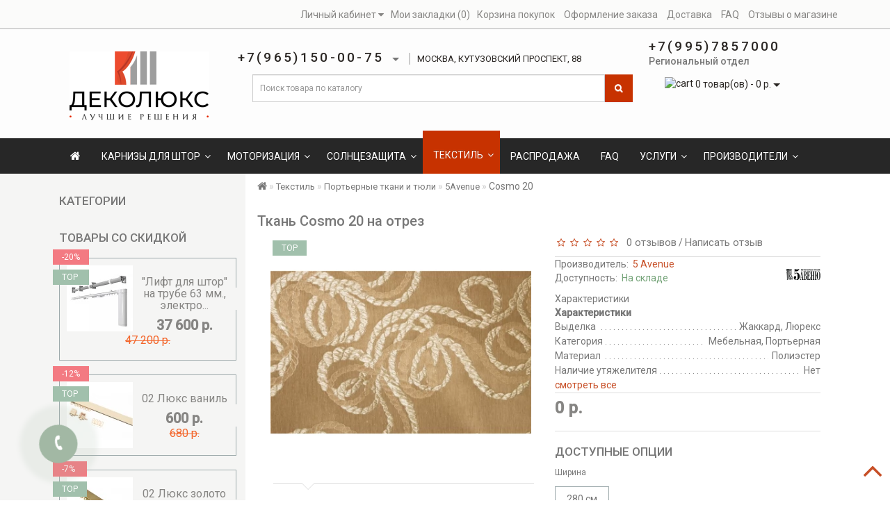

--- FILE ---
content_type: text/html; charset=utf-8
request_url: https://xn--d1acpaerx6h.xn--80adxhks/cosmo-20
body_size: 23502
content:
<!DOCTYPE html>
<!--[if IE]><![endif]-->
<!--[if IE 8 ]><html dir="ltr" lang="ru" class="ie8"><![endif]-->
<!--[if IE 9 ]><html dir="ltr" lang="ru" class="ie9"><![endif]-->
<!--[if (gt IE 9)|!(IE)]><!-->
<html dir="ltr" lang="ru">
<!--<![endif]-->
<head>
<meta charset="UTF-8" />
<meta name="format-detection" content="telephone=no" />
<meta name="viewport" content="width=device-width, initial-scale=1">
<meta http-equiv="X-UA-Compatible" content="IE=edge">
<title>Купить ткань для штор Cosmo 20 недорого в интернет-магазине Деколюкс.</title>
<base href="https://xn--d1acpaerx6h.xn--80adxhks/" />
	<meta name="description" content="Купить ткань для штор Cosmo 20 со скидкой на отрез в интернет-магазине Деколюкс.Москва. Европейские портьерные ткани и тюли с пошивом в Москве и доставкой по России." />
		<meta name="keywords" content= "Cosmo 20" />
	<meta property="og:title" content="Купить ткань для штор Cosmo 20 недорого в интернет-магазине Деколюкс." />
<meta property="og:type" content="website" />
<meta property="og:url" content="https://xn--d1acpaerx6h.xn--80adxhks/cosmo-20" />
	<meta property="og:image" content="https://xn--d1acpaerx6h.xn--80adxhks/image/cache/oc_watermark/24aaddf4728c133f7b23c23de5632d31-cosmo-20_1-400x350.webp" />
	<meta property="og:site_name" content=" Деколюкс Москва. Карнизы и шторы." />
<script src="catalog/view/theme/royal/js/jquery/jquery-2.1.1.min.js" type="text/javascript"></script>
<link href="catalog/view/javascript/bootstrap/css/bootstrap.min.css" rel="stylesheet" media="screen" />
<script src="catalog/view/javascript/bootstrap/js/bootstrap.min.js" type="text/javascript"></script>
<link href="catalog/view/javascript/font-awesome/css/font-awesome.min.css" rel="stylesheet" type="text/css" />
<link href="//fonts.googleapis.com/css?family=Open+Sans:400,400i,300,700" rel="stylesheet" type="text/css" />
<link href="catalog/view/theme/royal/stylesheet/skins/stylesheet2.css" rel="stylesheet">
<link href="catalog/view/theme/royal/stylesheet/skins/royal2.css" rel="stylesheet">
<link href="catalog/view/theme/royal/stylesheet/stickers.css" rel="stylesheet">
<link href='https://fonts.googleapis.com/css?family=Roboto:300,400,500' rel='stylesheet' type='text/css'>
<link href="catalog/view/theme/royal/js/jquery/owl-carousel/owl.carousel.css" rel="stylesheet" type="text/css" />
<script src="catalog/view/theme/royal/js/jquery/owl-carousel/owl.carousel.min.js" type="text/javascript"></script>
<script src="catalog/view/theme/royal/js/wow.min.js" type="text/javascript"></script>
<script src="catalog/view/javascript/jquery/magnific/jquery.magnific-popup.min.js" type="text/javascript"></script>
<link href="catalog/view/javascript/jquery/magnific/magnific-popup.css" rel="stylesheet">
<link href="catalog/view/theme/royal/stylesheet/animate.min.css" rel="stylesheet" type="text/css" />

              <script src="https://api.fondy.eu/static_common/v1/checkout/ipsp.js"></script>
			
	<link href="catalog/view/javascript/jquery/magnific/magnific-popup.css" type="text/css" rel="stylesheet" media="screen" />
		<link href="catalog/view/javascript/jquery/datetimepicker/bootstrap-datetimepicker.min.css" type="text/css" rel="stylesheet" media="screen" />
		<link href="catalog/view/theme/royal/stylesheet/aridius_category_accordion.css" type="text/css" rel="stylesheet" media="screen" />
		<link href="catalog/view/theme/royal/stylesheet/aridius_faq.css" type="text/css" rel="stylesheet" media="screen" />
		<link href="catalog/view/theme/royal/js/jquery/owl-carousel/owl.carousel.css" type="text/css" rel="stylesheet" media="screen" />
		<link href="catalog/view/theme/royal/stylesheet/aridius_livesearch.css" type="text/css" rel="stylesheet" media="screen" />
		<link href="catalog/view/theme/royal/stylesheet/aridiusinstock.css" type="text/css" rel="stylesheet" media="screen" />
		<link href="catalog/view/theme/royal/stylesheet/aridiuscallback.css" type="text/css" rel="stylesheet" media="screen" />
		<link href="catalog/view/theme/royal/stylesheet/aridiusfastorder.css" type="text/css" rel="stylesheet" media="screen" />
		<link href="catalog/view/theme/royal/stylesheet/aridius_letters.css" type="text/css" rel="stylesheet" media="screen" />
	<script src="catalog/view/theme/royal/js/common.js" type="text/javascript"></script>
<script src="catalog/view/theme/royal/js/aridius/aridiusquickview.js" type="text/javascript"></script>
	<link href="https://xn--d1acpaerx6h.xn--80adxhks/cosmo-20" rel="canonical" />
		<link href="https://xn--d1acpaerx6h.xn--80adxhks/image/catalog/banners/favicon.png" rel="icon" />
		<script src="catalog/view/javascript/jquery/magnific/jquery.magnific-popup.min.js" type="text/javascript"></script>
		<script src="catalog/view/javascript/jquery/datetimepicker/moment.js" type="text/javascript"></script>
		<script src="catalog/view/javascript/jquery/datetimepicker/locale/ru-ru.js" type="text/javascript"></script>
		<script src="catalog/view/javascript/jquery/datetimepicker/bootstrap-datetimepicker.min.js" type="text/javascript"></script>
		<script src="catalog/view/theme/royal/js/jquery.dcjqaccordion.2.9.js" type="text/javascript"></script>
		<script src="catalog/view/theme/royal/js/jquery/owl-carousel/owl.carousel.min.js" type="text/javascript"></script>
		<script src="catalog/view/theme/royal/js/aridius/aridius_instock.js" type="text/javascript"></script>
		<script src="catalog/view/theme/royal/js/aridius/jquery.maskedinput.js" type="text/javascript"></script>
		<script src="catalog/view/theme/royal/js/aridius/aridius_callback.js" type="text/javascript"></script>
		<script src="catalog/view/theme/royal/js/aridius/aridius_fastorder.js" type="text/javascript"></script>
		<script src="catalog/view/theme/royal/js/aridius/aridius_letters.js" type="text/javascript"></script>
		<!-- Global site tag (gtag.js) - Google Analytics -->
<script async src="https://www.googletagmanager.com/gtag/js?id=UA-70633640-2"></script>
<script>
  window.dataLayer = window.dataLayer || [];
  function gtag(){dataLayer.push(arguments);}
  gtag('js', new Date());

  gtag('config', 'UA-70633640-2');
</script>	<style>
.bannerright-text{
color: #ffffff;
display: block;
font-size: 14px;
font-weight: 400;
letter-spacing: 7px;
text-transform: uppercase;
}
.bannerright2-text{
color: #ffffff;
display: block;
font-size: 14px;
font-weight: 400;
letter-spacing: 7px;
text-transform: uppercase;
}
.bannerright3-text{
color: #ffffff;
display: block;
font-size: 14px;
font-weight: 400;
letter-spacing: 7px;
text-transform: uppercase;
}
.bannercenter-text{
color: #ffffff;
font-size: 17px;
font-weight: 400;
letter-spacing: 1px;
text-transform: uppercase;
}
.bannercenter2-text{
color: #102330;
font-size: 17px;
font-weight: 400;
letter-spacing: 1px;
text-transform: uppercase;
}
.bannercenter3-text{
color: #ffffff;
font-size: 17px;
font-weight: 400;
letter-spacing: 1px;
text-transform: uppercase;
}
.bannerbottom-text {
color: #ffffff;
display: block;
font-size: 17px;
font-weight: 500;
letter-spacing: 7px;
text-transform: uppercase;
}
.btn-bannerright{
color: #fff;
background: rgba(186, 160, 99, 0.7) none repeat scroll 0 0;
border: 2px solid #fff;
font-size: 14px;
font-weight: 600;
margin-top:  -1.5%;
}
.btn-bannerright:hover{
color: #fff;
background: rgba(186, 160, 99, 0.9) none repeat scroll 0 0;
border: 2px solid #fff;
}
.btn-bannerright2{
color: #fff;
background: rgba(186, 160, 99, 0.7) none repeat scroll 0 0;
border: 2px solid #fff;
font-size: 14px;
font-weight: 600;
margin-top:  -1.5%;
}
.btn-bannerright2:hover{
color: #fff;
background: rgba(186, 160, 99, 0.9) none repeat scroll 0 0;
border: 2px solid #fff;
}
.btn-bannerright3{
color: #fff;
background: rgba(186, 160, 99, 0.7) none repeat scroll 0 0;
border: 2px solid #fff;
font-size: 14px;
font-weight: 600;
margin-top:  -1.5%;
}
.btn-bannerright3:hover{
color: #fff;
background: rgba(186, 160, 99, 0.9) none repeat scroll 0 0;
border: 2px solid #fff;
}
.btn-bannercenter{
color: #fff;
background: rgba(186, 160, 99, 0.7) none repeat scroll 0 0;
border: 2px solid #fff;
font-size: 14px;
font-weight: 600;
margin-top: 7%;
}
.btn-bannercenter:hover{
color: #fff;
border: 2px solid #fff;
background: rgba(186, 160, 99, 0.9) none repeat scroll 0 0;
}
.btn-bannercenter2{
color: #fff;
background: rgba(186, 160, 99, 0.7) none repeat scroll 0 0;
border: 2px solid #fff;
font-size: 14px;
font-weight: 600;
margin-top: 7%;
}
.btn-bannercenter2:hover{
color: #fff;
border: 2px solid #fff;
background: rgba(186, 160, 99, 0.9) none repeat scroll 0 0;
}
.btn-bannercenter3{
color: #fff;
background: rgba(186, 160, 99, 0.7) none repeat scroll 0 0;
border: 2px solid #fff;
font-size: 14px;
font-weight: 600;
margin-top: 7%;
}
.btn-bannercenter3:hover{
color: #fff;
border: 2px solid #fff;
background: rgba(186, 160, 99, 0.9) none repeat scroll 0 0;
}
.btn-bannerbottom{
color: #fff;
border: 2px solid #fff;
font-size: 14px;
font-weight: 600;
}
.btn-bannerbottom:hover{
color: #fff;
border: 2px solid #BAA063;
}
/* ---------------- */ /* ef-slider START */ /* ---------------- */
.ef-slider1{
-webkit-animation: 300ms linear 900ms both rotateInDownLeft;
-moz-animation: 300ms linear 900ms both rotateInDownLeft;
-o-animation: 300ms linear 900ms both rotateInDownLeft;
-ms-animation: 300ms linear 900ms both rotateInDownLeft;
animation: 300ms linear 900ms both rotateInDownLeft;
}
.ef-slider2{ -webkit-animation: 300ms linear 300ms both fadeInUp;
-moz-animation: 300ms linear 300ms both fadeInUp;
-o-animation: 300ms linear 300ms both fadeInUp;
-ms-animation: 300ms linear 300ms both fadeInUp;
animation: 300ms linear 300ms both fadeInUp;
}
.ef-slider3{
-webkit-animation: 300ms linear 1500ms both rotateInDownLeft;
-moz-animation: 300ms linear 1500ms both rotateInDownLeft;
-o-animation: 300ms linear 1500ms both rotateInDownLeft;
-ms-animation: 300ms linear 1500ms both rotateInDownLeft;
animation: 300ms linear 1500ms both rotateInDownLeft;
}
.ef-slider4{
-webkit-animation: 300ms linear 2200ms both fadeInUp;
-moz-animation: 300ms linear 2200ms both fadeInUp;
-o-animation: 300ms linear 2200ms both fadeInUp;
-ms-animation: 300ms linear 2200ms both fadeInUp;
animation: 300ms linear 2200ms both fadeInUp;
}
.ef-slider5{
-webkit-animation: 600ms linear 2900ms both rotateInDownLeft;
-moz-animation: 600ms linear 2900ms both rotateInDownLeft;
-o-animation: 600ms linear 2900ms both rotateInDownLeft;
-ms-animation: 600ms linear 2900ms both rotateInDownLeft;
animation: 600ms linear 2900ms both rotateInDownLeft;
}
.ef-slider7{
-webkit-animation: 800ms linear 2500ms both rotateInDownLeft;
-moz-animation: 800ms linear 2500ms both rotateInDownLeft;
-o-animation: 800ms linear 2500ms both rotateInDownLeft;
-ms-animation: 800ms linear 2500ms both rotateInDownLeft;
animation: 800ms linear 2500ms both rotateInDownLeft;
}
.text-slider1{
position: absolute;
color: #FFFFFF;
font-size: 16px;
left: 20px; top: 40px;
padding: 5px;
background: rgba(0, 0, 0, 0.5) none repeat scroll 0 0;
}
.text-slider2{
position: absolute;
color: #FFFFFF;
font-size: 16px;
left: 20px; top: 77px;
padding: 5px;
background: rgba(0, 0, 0, 0.5) none repeat scroll 0 0;
}
.text-slider3{
position: absolute;
color: #FFFFFF;
font-size: 16px;
left: 20px;
top: 114px;
padding: 5px;
background: rgba(0, 0, 0, 0.5) none repeat scroll 0 0;
}
.text-slider4{
position: absolute;
color: white;
font-size: 16px;
left: 20px;
top: 151px;
padding: 5px;
}
.text-slider5{
font-family: 'Comfortaa', cursive;
font-weight: 600;
text-align: center;
position: absolute;
left: 420px;
top: 358px;
color: #fff;
text-shadow: 1px 1px 2px black, 0 0 1em #A1C0AC;
font-size: 56px;
width: 300px;
height: 70px;
padding: 19px 0px;
background: rgba(237, 28, 37, 1) none repeat scroll 0 0;
border: solid 6px #fff;
outline: solid 6px #888;
border-radius: 5px;
}
.text-slider7{
font-family: 'Comfortaa', cursive;
text-decoration: line-through;
font-size: 16px;
font-weight: 600;
text-align: center;
padding: 0px 10px;
position: absolute;
width: 80px;
height: 25px;
left: 638px;
top: 364px;
color: #732626;
background: rgba(255, 255, 255, 0.6) none repeat scroll 0 0;
border: 1px solid #fff;
border-radius: 2px;
}
.btn-slider {
color: #fff;
background: #C73200;
font-size: 14px;
text-transform: uppercase;
padding: 7px;
border: 1px solid white;
}
.btn-slider:hover {
background: #c74f27;
color: #fff;
}
/* ---------------- */ /* ef-slider END */ /* ---------------- */	
.product-grid .description_cat{
display: none;	
}
	
</style>

			
										<script  type = "text/javascript" ><!--
					function poip_show_thumb(elem) {
						
						if ($(elem).attr('data-thumb') && $(elem).attr('data-image_id')) {
										
							var main_img = $('img[data-poip_id="image_'+$(elem).attr('data-image_id')+'"]');
							if (main_img.length == 0) {
								main_img = $('img[data-poip_id="'+$(elem).attr('data-image_id')+'"]');
							}
							
							var prev_img = main_img.attr('src'); // journal2 compatibility
							main_img.attr('src', $(elem).attr('data-thumb'));
							main_img.closest('a').attr('href', $(elem).attr('href'));
							
							// moment theme compatibility (second image)
							if ( main_img.parent().parent().is('div.product-thumb__primary') ) {
								main_img.parent().parent().siblings('div.product-thumb__secondary').find('a').attr('href', $(elem).attr('href'));
							}
							
							// journal2 compatibility
							if (main_img.parent().hasClass('has-second-image')) {
								main_img.parent().attr('style', main_img.parent().attr('style').replace(prev_img, $(elem).attr('data-thumb')) );
							}
							
						}
					}
				//--></script>
								
				<script  type = "text/javascript" >
		
		var poip_settings = {"options_images_edit":"0","img_main_to_additional":"1","img_change":"1","img_use":"1","img_limit":"1","img_option":"1","img_first":"0","img_cart":"1","img_radio_checkbox":"1","custom_theme_id":""};
		
		var poip_list_default = function() {
			this.wait_server_call = false;
			this.image_cache = {};
			this.url_get_images = 'index.php?route=module/product_option_image_pro/get_products_list_images';
			// remove mijshop parameter
			if ( this.url_get_images.indexOf('&Itemid=') != -1 ) {
				let pos = this.url_get_images.indexOf('&Itemid=');
				let str_left = this.url_get_images.substring(0, pos);
				let str_right = this.url_get_images.substring(pos+1);
				let pos_amp = str_right.indexOf('&');
				if ( pos_amp != -1 ) {
					this.url_get_images = str_left + str_right.substring(pos_amp);
				} else {
					this.url_get_images = str_left;
				}
			}
			this.init();
		};
		
		poip_list_default.prototype.init = function() {
			var this_object = this;
			
			this_object.poip_jquery_timer = setInterval( function(){
				if (typeof(jQuery) != 'undefined' && typeof(this_object.readyRun) == 'function' ) {
					clearInterval(this_object.poip_jquery_timer);
					this_object.readyRun();
				}
			},100);
			
			if ( typeof(this.custom_init) == 'function') {
				this.custom_init();
			}
			
		};
		
		poip_list_default.prototype.showThumb = function(elem) {
			var this_object = this;
			
			if ( typeof(this_object.replace_showThumb) == 'function' ) {
				return this_object.replace_showThumb(elem);
			}
			
			if ($(elem).attr('data-thumb') && $(elem).attr('data-image_id')) {
				let $main_img = this_object.getMainImage(elem);
				
				$main_img.attr('src', $(elem).attr('data-thumb'));
				$main_img.closest('a').attr('href', $(elem).attr('href'));
			}
		};
		poip_list_default.prototype.getMainImage = function(elem) {
			let $main_img = $('img[data-poip_id="image_'+$(elem).attr('data-image_id')+'"]');
			if ($main_img.length == 0) {
				$main_img = $('img[data-poip_id="'+$(elem).attr('data-image_id')+'"]');
			}
			return $main_img;
		};
		
		poip_list_default.prototype.thumbOnMouseOver = function(elem) {
			var this_object = this;
			if ( !poip_settings.img_category_click ) {
				this_object.showThumb(elem);
			}
		};
		poip_list_default.prototype.thumbOnMouseOut = function(elem) {
			// dummy for some themes
		};
		poip_list_default.prototype.thumbOnClick = function(elem) {
			var this_object = this;
			if ( poip_settings.img_category_click ) {
				this_object.showThumb(elem);
				return false;
			}
		};
		
		poip_list_default.prototype.getProductListImages = function(poip_products_ids, specific_url) {
			var this_object = this;
			
			if (!this_object.wait_server_call) {
				this_object.wait_server_call = true;
			
				var params = {products_ids: poip_products_ids};
				$.ajax({
					type: 'POST',
					url: specific_url || this_object.url_get_images,
					data: params,
					dataType: 'json',
					//dataType: 'text',
					beforeSend: function() {},
					complete: function() {},
					success: function(json, textStatus, jqXHR) {
						
						if ( json && (!json.products || !json.products.length) && json.redirect && poip_products_ids.length ) {
							this_object.wait_server_call = false;
							this_object.getProductListImages(poip_products_ids, json.redirect); // POST may be lost by redirect, recall then
							return;
						}
						if (json && typeof(json['products'])!='undefined' && json['products']) {
							this_object.showProductListImages(json);
							// move to call of function afterOptionImagesShow
							if (typeof(this_object.afterOptionImagesShowing) == 'function') {
								this_object.afterOptionImagesShowing();
							}
							this_object.wait_server_call = false; // global
						}
					},
					error: function(error) {
						console.log(error);
						this_object.wait_server_call = false; // global
					},
				});
			}
		};
		poip_list_default.prototype.getProductIdFromPOIPId = function(poip_id) {
			if ( poip_id != 'poip_img' ) {
				var parts = poip_id.split('_');
				if (parts.length) {
					return parts[parts.length-1];
				}
			}
		};
		
		poip_list_default.prototype.readyRun = function() {
			var this_object = this;
			
			$(document).ready(function(){
			
				this_object.checkProductListImages();
				setInterval( function(){ // page could be reloaded partially (using ajax by a filter extension or something like this)
					this_object.checkProductListImages();
				}, 300);	
			});
		};
		
		poip_list_default.prototype.checkProductListImages = function() {
			var this_object = this;
			
			var poip_products_ids = [];
			let products_from_cache = {products: {}, ro: {}};

			
			$('[data-poip_id]:not([data-poip-loaded])').each(function(){
				var poip_product_id = this_object.getProductIdFromPOIPId( $(this).attr('data-poip_id') );
				
				if ( $(this).attr('data-poip-images-wrapped') ) {
					var poip_product_option_images = JSON.parse( $(this).attr('data-poip-images-wrapped') );
					if ( poip_product_option_images && $.isArray(poip_product_option_images) && poip_product_option_images.length ) {
						this_object.showOneProductImages($(this), poip_product_option_images[0]);
						$(this).attr('data-poip-loaded', 'loaded');
						return;
					}
					
				}
				
				if ( $(this).attr('data-poip-images') ) {
					var poip_product_option_images = JSON.parse( $(this).attr('data-poip-images') );
					this_object.showOneProductImages($(this), poip_product_option_images);
					$(this).attr('data-poip-loaded', 'loaded');
				} else if ( typeof(this_object.image_cache[poip_product_id]) != 'undefined' ) {
					products_from_cache.products[poip_product_id] = this_object.image_cache[poip_product_id].poip;
					products_from_cache.ro[poip_product_id] = this_object.image_cache[poip_product_id].ro;
				} else if (poip_product_id && $.inArray(poip_product_id,poip_products_ids)==-1) {
					poip_products_ids.push(poip_product_id);
				}
				
			});
			
			if ( Object.keys(products_from_cache.products).length ) {
				this_object.showProductListImages(products_from_cache);
			}
			
			if (poip_products_ids.length) {
				this_object.getProductListImages(poip_products_ids);
			}
		};
		
		poip_list_default.prototype.showProductListImages = function(p_products) {
			var this_object = this;
			
			// both variants for better compatibility with old adaptation scripts
			if ( typeof(p_products['products']) != 'undefined' ) { // json
				products = p_products['products'];
			} else {
				products = p_products;
			}
		
			for (let poip_product_id in products) {
				
				var poip_data = products[poip_product_id];
				
				if ( typeof(this_object.image_cache[poip_product_id]) == 'undefined' ) {
					this_object.image_cache[poip_product_id] = {
						'poip': poip_data,
					};
					if ( typeof(p_products['ro']) != 'undefined' && p_products['ro'][poip_product_id] ) {
						this_object.image_cache[poip_product_id]['ro'] = p_products['ro'][poip_product_id];
					}
					//this_object.image_cache[poip_product_id] = poip_data;
				}
				
				$('[data-poip_id$="_'+poip_product_id+'"]:not([data-poip-loaded])').each(function(){
					if (poip_data) {
						if ( poip_data && !$.isEmptyObject(poip_data) ) {
							this_object.showOneProductImages($(this), poip_data);
						}
					}
					$(this).attr('data-poip-loaded', 'loaded'); // even if a product does not have option images
				});
			}
			
			if ( typeof(this_object.after_showProductListImages) == 'function' ) {
				
				this_object.after_showProductListImages( typeof(p_products['products']) != 'undefined' ? p_products : {'products': products} );
			}
			
		};
		
	</script>
	<script  type = "text/javascript" ><!--
		
		var poip_list_custom = function(){
			poip_list_default.call(this);
		}
		poip_list_custom.prototype = Object.create(poip_list_default.prototype);
		poip_list_custom.prototype.constructor = poip_list_custom;
		
		poip_list_custom.prototype.custom_init = function(){
		
		}
			
		poip_list_custom.prototype.showOneProductImages = function(elem_image, poip_data) {
					
			var current_a_elem = elem_image.parent(); 
			var current_class_image_id = elem_image.attr('data-poip_id');
			var product_href = current_a_elem.attr('href');
		
			var html = '';
				
			for (var product_option_id in poip_data) {
			
				if ( !poip_data.hasOwnProperty(product_option_id) ) {
					continue;
				}
			
				html+='';
				for (var poip_data_i in poip_data[product_option_id]) {
				
					if ( !poip_data[product_option_id].hasOwnProperty(poip_data_i) ) {
						continue;
					}
				
					var option_image = poip_data[product_option_id][poip_data_i];
					var product_option_value_id = option_image['product_option_value_id'];
					
					var title = (typeof(option_image['title'])!='undefined' && option_image['title']) ? option_image['title'] : '';
					
					html+='<a onmouseover="poip_list.showThumb(this);" ';
					html+=' href="'+product_href+(product_href.indexOf('?')==-1?'?':'&amp;')+'poip_ov='+product_option_value_id+'"';
					//html+=' style="display:inline-block; background-image:url(\''+option_image['icon']+'\'); width:40px; height:40px; background-size: cover;"';
					html+=' title="'+title+'"';
					html+=' data-thumb="'+option_image['thumb']+'"';
					html+=' data-image_id="'+current_class_image_id+'">';
					html+=' <img src="'+option_image['icon']+'">';
					html+='</a>';
				}
			}

			if ( html ) {
			
				html='<div data-poip_id="poip_img" style="  text-align: center; margin-top: 3px;">'+html;
				html+='</div>';
				
				elem_image.closest('.image').after(html);
				//elem_image.parent().parent().after(html);
			}
		}
		
		var poip_list = new poip_list_custom();
	
	//--></script>
							
</head>
<body class="product-product-8809032">
	<span class="visible-md visible-lg"><a href="#" class="scup"><i class="fa fa-angle-up active"></i></a></span>
	<nav id="top">
<div class="container nobackground">
<div id="addtocart" class="modal fade">
<div class="modal-dialog">
<div class="modal-content">
<div class="modal-header">
<button type="button" class="close" data-dismiss="modal" aria-hidden="true">&times;</button>
</div>
<div class="modal-body">
<p></p>
</div>
<div class="modal-footer">
<button type="button" class="btn-cart" data-dismiss="modal">Продолжить покупки</button>
<a href="https://xn--d1acpaerx6h.xn--80adxhks/simplecheckout/" class="btn-cart">Оформление заказа</a>
</div>
</div>
</div>
</div>
<div id="wishlist" class="modal fade">
<div class="modal-dialog">
<div class="modal-content">
<div class="modal-header">
<button type="button" class="close" data-dismiss="modal" aria-hidden="true">&times;</button>
</div>
<div class="modal-body">
<p></p>
</div>
<div class="modal-footer">
<button type="button" class="btn-cart" data-dismiss="modal">Продолжить</button>
<a href="https://xn--d1acpaerx6h.xn--80adxhks/wishlist/" class="btn-cart">Перейти в  закладки</a>
</div>
</div>
</div>
</div>
<div id="compare" class="modal fade">
<div class="modal-dialog">
<div class="modal-content">
<div class="modal-header">
<button type="button" class="close" data-dismiss="modal" aria-hidden="true">&times;</button>
</div>
<div class="modal-body">
<p></p>
</div>
<div class="modal-footer">
<button type="button" class="btn-cart" data-dismiss="modal">Продолжить</button>
<a href="https://xn--d1acpaerx6h.xn--80adxhks/compare-products/" class="btn-cart">Перейти в сравнение товаров</a>
</div>
</div>
</div>
</div>
<div id="top-links" class="nav pull-right">
<ul class="list-inline top">
<li class="dropdown dropdown-toggle"><a href="https://xn--d1acpaerx6h.xn--80adxhks/my-account/" title="Личный кабинет" data-toggle="dropdown"><i class="fa fa-user hidden-lg"></i> <span class="hidden-xs hidden-sm hidden-md">Личный кабинет</span> <i class="fa fa-caret-down"></i></a>
	<ul class="dropdown-menu dropdown-menu-left">
			<li><a href="https://xn--d1acpaerx6h.xn--80adxhks/simpleregister/">Регистрация</a></li>
		<li><a href="https://xn--d1acpaerx6h.xn--80adxhks/login/">Авторизация</a></li>
			</ul>
	</li><li><a href="https://xn--d1acpaerx6h.xn--80adxhks/wishlist/" id="wishlist-total" title="Мои закладки (0)"><i class="fa fa-heart hidden-lg"></i> <span class="hidden-xs hidden-sm hidden-md">Мои закладки (0)</span></a></li><li><a href="https://xn--d1acpaerx6h.xn--80adxhks/cart/" title="Корзина покупок"><i class="fa fa-shopping-cart hidden-lg"></i> <span class="hidden-xs hidden-sm hidden-md">Корзина покупок</span></a></li> <li><a href="https://xn--d1acpaerx6h.xn--80adxhks/simplecheckout/" title="Оформление заказа"><i class="fa fa-share hidden-lg"></i> <span class="hidden-xs hidden-sm hidden-md">Оформление заказа</span></a></li>			<li>
		<a  href="/delivery" title="Доставка"> <i class="fa fa-truck hidden-lg"></i><span class="hidden-xs hidden-sm hidden-md"> Доставка</span></a>
		</li>
				<li>
		<a  href="Faq" title="FAQ"> <i class="fa fa-cog hidden-lg"></i><span class="hidden-xs hidden-sm hidden-md"> FAQ</span></a>
		</li>
				<li>
		<a  href="review/" title="Отзывы о магазине "> <i class="fa fa-comment-o hidden-lg"></i><span class="hidden-xs hidden-sm hidden-md"> Отзывы о магазине </span></a>
		</li>
			</ul>
</div>
</div>
</nav>
<div class="top-header">
<div class="container">
<div class="row">
<div class="col-sm-3">
<div id="logo">
			<a href="https://xn--d1acpaerx6h.xn--80adxhks/"><img src="https://xn--d1acpaerx6h.xn--80adxhks/image/catalog/banners/site-logo.png" title=" Деколюкс Москва. Карнизы и шторы." alt=" Деколюкс Москва. Карнизы и шторы." class="img-responsive" /></a>
			</div>
</div>
<div class="col-sm-6 navcentr">
	<div class="dropdown phone">
	<div class="listunstyled btn-lg  dropdown-toggle" data-toggle="dropdown"><span class="tell_nav">+7(965)150-00-75</span><b class="caret"></b>  <span class="line">МОСКВА, КУТУЗОВСКИЙ ПРОСПЕКТ, 88</span></div>
	<ul class="dropdown-menu fixxsmenu">
						<li>
			<a  href="tel:+7(965)150-00-75" > +7(965)150-00-75</a>
			</li>
									<li><a onClick="javascript:window.open('mailto:decolux.m@mail.ru', 'Mail');event.preventDefault()" href="decolux.m@mail.ru"><i class="fa fa-envelope-o "></i> decolux.m@mail.ru</a></li>
			<li>
			<a class = "call-order">Быстрый заказ</a>
			</li>
	</ul>
	</div>
	     <br></br>
<div id="search" class="input-group">
  <input type="text" name="search" value="" placeholder="Поиск товара по каталогу" class="form-control input-lg" />
  <span class="input-group-btn">
    <button type="button" class="btn btn-default btn-lg"><i class="fa fa-search"></i></button>
  </span>
</div></div>
<div class="col-sm-2">
<div class="phone_2">
 <a class="tell_nav" href="tel:+79957857000">+7(995)7857000</a>
<p>Региональный отдел</p>
</div>
<div id="cart" class="btn-group btn-block">
<button type="button" data-toggle="dropdown" data-loading-text="Загрузка..." class="btn btn-inverse btn-block btn-lg dropdown-toggle">
   <img id="frame2" class="img-responsive cartphotos" alt="cart" title="cart" src="https://xn--d1acpaerx6h.xn--80adxhks/image/catalog/banners/cart.png"> 
  <span><span id="cart-total">0 товар(ов) - 0 р.</span>&nbsp;<span class="caret"></span></span></button>
  <ul class="dropdown-menu pull-right">
        <li>
      <p class="text-center">В корзине пусто!</p>
    </li>
      </ul>
</div>
</div>
</div>
</div>
</div>
<div class="top-menu">
<div id="top-menu"  data-spy="affix" data-offset-top="208" >
<div class="container nobackground">
<nav id="menu" class="navbar">
<div class="navbar-header"><span id="category" class="visible-xs visible-sm">Категории</span>
<button type="button" class="btn btn-navbar navbar-toggle" data-toggle="collapse" data-target=".navbar-ex1-collapse"><i class="fa fa-bars"></i></button>
</div>
<div class="collapse navbar-collapse navbar-ex1-collapse">
<ul class="nav navbar-nav">
	<li><a href="https://xn--d1acpaerx6h.xn--80adxhks/"><i class="fa fa-home" style="font-size: 16px;"></i></a></li>
	</ul>
<div class="menu_mob_plus">	
<div class="hidem">
<ul class="nav navbar-nav">	
			<li class="plus"><i class="fa fa-plus"></i><i class="fa fa-minus"></i></li>	
		<li class=" dropdown"><a class="with-child dropdown-toggle" href="https://xn--d1acpaerx6h.xn--80adxhks/karnizy-dlya-shtor/" data-hover="dropdown" data-delay="1" data-close-others="false">Карнизы для штор<span class="fa fa-angle-down menu"></span></a>
		<div class="dropdown-menu">
		<div class="dropdown-inner children-category">						
							<ul class="list-unstyled" style="width: 15.666666666667%">
							<li><span class = "hidden-xs hidden-sm"><a href="https://xn--d1acpaerx6h.xn--80adxhks/karnizy-dlya-shtor/profilnye-karnizy/"><img class="opacityhv img-responsive" src="https://xn--d1acpaerx6h.xn--80adxhks/image/cache/catalog/banners/183i376x235-80x50.gif" alt="Профильные карнизы " title="Профильные карнизы " ></a></span><a href="https://xn--d1acpaerx6h.xn--80adxhks/karnizy-dlya-shtor/profilnye-karnizy/"><span class="style2lv">Профильные карнизы </span></a></li> 
							</ul>
						<ul class="list-unstyled" style="width: 15.666666666667%">
							<li><span class = "hidden-xs hidden-sm"><a href="https://xn--d1acpaerx6h.xn--80adxhks/karnizy-dlya-shtor/lifting/"><img class="opacityhv img-responsive" src="https://xn--d1acpaerx6h.xn--80adxhks/image/cache/catalog/electro/elevator/rim-ct43-1-80x50.jpg" alt="Подъёмные системы" title="Подъёмные системы" ></a></span><a href="https://xn--d1acpaerx6h.xn--80adxhks/karnizy-dlya-shtor/lifting/"><span class="style2lv">Подъёмные системы</span></a></li> 
							</ul>
						<ul class="list-unstyled" style="width: 15.666666666667%">
							<li><span class = "hidden-xs hidden-sm"><a href="https://xn--d1acpaerx6h.xn--80adxhks/karnizy-dlya-shtor/potolochnye-karnizy/"><img class="opacityhv img-responsive" src="https://xn--d1acpaerx6h.xn--80adxhks/image/cache/catalog/banners/plastic1-80x50.jpg" alt="Потолочные карнизы" title="Потолочные карнизы" ></a></span><a href="https://xn--d1acpaerx6h.xn--80adxhks/karnizy-dlya-shtor/potolochnye-karnizy/"><span class="style2lv">Потолочные карнизы</span></a></li> 
							</ul>
						<ul class="list-unstyled" style="width: 15.666666666667%">
							<li><span class = "hidden-xs hidden-sm"><a href="https://xn--d1acpaerx6h.xn--80adxhks/karnizy-dlya-shtor/bagetnye-karnizy/"><img class="opacityhv img-responsive" src="https://xn--d1acpaerx6h.xn--80adxhks/image/cache/catalog/banners/baget-80x50.jpg" alt="Багетные карнизы" title="Багетные карнизы" ></a></span><a href="https://xn--d1acpaerx6h.xn--80adxhks/karnizy-dlya-shtor/bagetnye-karnizy/"><span class="style2lv">Багетные карнизы</span></a></li> 
							</ul>
						<ul class="list-unstyled" style="width: 15.666666666667%">
							<li class="with-child" >
				<span class = "hidden-xs hidden-sm"><a href="https://xn--d1acpaerx6h.xn--80adxhks/karnizy-dlya-shtor/kruglye-karnizy/"><img class="opacityhv img-responsive" src="https://xn--d1acpaerx6h.xn--80adxhks/image/cache/catalog/banners/8915_lukka-80x50.jpg" alt="Круглые карнизы" title="Круглые карнизы" ></a></span>
				<a href="https://xn--d1acpaerx6h.xn--80adxhks/karnizy-dlya-shtor/kruglye-karnizy/"><span class="style2lv">Круглые карнизы</span></a></li> 
				         
																												<li class="children_lv3"><a href="https://xn--d1acpaerx6h.xn--80adxhks/karnizy-dlya-shtor/kruglye-karnizy/empire/">&nbsp;&nbsp;- &quot;Ампир&quot;</a>
							
						</li>
																								<li class="children_lv3"><a href="https://xn--d1acpaerx6h.xn--80adxhks/karnizy-dlya-shtor/kruglye-karnizy/dominika/">&nbsp;&nbsp;- &quot;Доминика&quot;</a>
							
						</li>
																								<li class="children_lv3"><a href="https://xn--d1acpaerx6h.xn--80adxhks/karnizy-dlya-shtor/kruglye-karnizy/top-decor/">&nbsp;&nbsp;- Топ-Декор</a>
													<a class="menuv-all" href="https://xn--d1acpaerx6h.xn--80adxhks/karnizy-dlya-shtor/kruglye-karnizy/">Смотреть все</a>
								
						</li>
																		  
						
							</ul>
						<ul class="list-unstyled" style="width: 15.666666666667%">
							<li class="with-child" >
				<span class = "hidden-xs hidden-sm"><a href="https://xn--d1acpaerx6h.xn--80adxhks/karnizy-dlya-shtor/kovanye-karnizy/"><img class="opacityhv img-responsive" src="https://xn--d1acpaerx6h.xn--80adxhks/image/cache/catalog/kruglye/kovka/kremona-flora-chern-80x50.jpg" alt="Кованые карнизы" title="Кованые карнизы" ></a></span>
				<a href="https://xn--d1acpaerx6h.xn--80adxhks/karnizy-dlya-shtor/kovanye-karnizy/"><span class="style2lv">Кованые карнизы</span></a></li> 
				         
																												<li class="children_lv3"><a href="https://xn--d1acpaerx6h.xn--80adxhks/index.php?route=product/category&amp;path=100_125_1647">&nbsp;&nbsp;- Флора</a>
							
						</li>
																								<li class="children_lv3"><a href="https://xn--d1acpaerx6h.xn--80adxhks/index.php?route=product/category&amp;path=100_125_1649">&nbsp;&nbsp;- Шато</a>
							
						</li>
						  
						
							</ul>
						<ul class="list-unstyled" style="width: 15.666666666667%">
							<li><span class = "hidden-xs hidden-sm"><a href="https://xn--d1acpaerx6h.xn--80adxhks/karnizy-dlya-shtor/exclusive/"><img class="opacityhv img-responsive" src="https://xn--d1acpaerx6h.xn--80adxhks/image/cache/catalog/banners/ris-80x50.jpg" alt="Эксклюзивные карнизы" title="Эксклюзивные карнизы" ></a></span><a href="https://xn--d1acpaerx6h.xn--80adxhks/karnizy-dlya-shtor/exclusive/"><span class="style2lv">Эксклюзивные карнизы</span></a></li> 
							</ul>
						<ul class="list-unstyled" style="width: 15.666666666667%">
							<li><span class = "hidden-xs hidden-sm"><a href="https://xn--d1acpaerx6h.xn--80adxhks/karnizy-dlya-shtor/komplektuyushiye/"><img class="opacityhv img-responsive" src="https://xn--d1acpaerx6h.xn--80adxhks/image/cache/catalog/banners/chertezh1-80x50.jpg" alt="Комплектующие карнизов" title="Комплектующие карнизов" ></a></span><a href="https://xn--d1acpaerx6h.xn--80adxhks/karnizy-dlya-shtor/komplektuyushiye/"><span class="style2lv">Комплектующие карнизов</span></a></li> 
							</ul>
					</div>
		</div>
		<div class="clearfix"></div>	   
		</li>
						<li class="plus"><i class="fa fa-plus"></i><i class="fa fa-minus"></i></li>	
		<li class=" dropdown"><a class="with-child dropdown-toggle" href="https://xn--d1acpaerx6h.xn--80adxhks/elektrokarnizy/" data-hover="dropdown" data-delay="1" data-close-others="false">Моторизация<span class="fa fa-angle-down menu"></span></a>
		<div class="dropdown-menu">
		<div class="dropdown-inner children-category">						
							<ul class="list-unstyled" style="width: 99%">
							<li><span class = "hidden-xs hidden-sm"><a href="https://xn--d1acpaerx6h.xn--80adxhks/elektrokarnizy/retractable/"><img class="opacityhv img-responsive" src="https://xn--d1acpaerx6h.xn--80adxhks/image/cache/catalog/electro/air/am-9000-80x50.jpg" alt="Раздвижные электрокарнизы" title="Раздвижные электрокарнизы" ></a></span><a href="https://xn--d1acpaerx6h.xn--80adxhks/elektrokarnizy/retractable/"><span class="style2lv">Раздвижные электрокарнизы</span></a></li> 
							</ul>
						<ul class="list-unstyled" style="width: 99%">
							<li><span class = "hidden-xs hidden-sm"><a href="https://xn--d1acpaerx6h.xn--80adxhks/elektrokarnizy/lifting-curtain-rods/"><img class="opacityhv img-responsive" src="https://xn--d1acpaerx6h.xn--80adxhks/image/cache/catalog/electro/elevator/lift-80x50.jpg" alt="Подъёмные электросистемы" title="Подъёмные электросистемы" ></a></span><a href="https://xn--d1acpaerx6h.xn--80adxhks/elektrokarnizy/lifting-curtain-rods/"><span class="style2lv">Подъёмные электросистемы</span></a></li> 
							</ul>
						<ul class="list-unstyled" style="width: 99%">
							<li><span class = "hidden-xs hidden-sm"><a href="https://xn--d1acpaerx6h.xn--80adxhks/elektrokarnizy/control/"><img class="opacityhv img-responsive" src="https://xn--d1acpaerx6h.xn--80adxhks/image/cache/catalog/electro/telis-1-rts-patio1-80x50.jpg" alt="Устройства управления" title="Устройства управления" ></a></span><a href="https://xn--d1acpaerx6h.xn--80adxhks/elektrokarnizy/control/"><span class="style2lv">Устройства управления</span></a></li> 
							</ul>
					</div>
		</div>
		<div class="clearfix"></div>	   
		</li>
						<li class="plus"><i class="fa fa-plus"></i><i class="fa fa-minus"></i></li>	
		<li class=" dropdown"><a class="with-child dropdown-toggle" href="https://xn--d1acpaerx6h.xn--80adxhks/solntsezaschitniye-sistemy/" data-hover="dropdown" data-delay="1" data-close-others="false">Солнцезащита<span class="fa fa-angle-down menu"></span></a>
		<div class="dropdown-menu">
		<div class="dropdown-inner children-category">						
							<ul class="list-unstyled" style="width: 99%">
							<li><a href="https://xn--d1acpaerx6h.xn--80adxhks/solntsezaschitniye-sistemy/rulonnye-shtory/"><span class="style2lv">Рулонные шторы</span></a></li> 
							</ul>
						<ul class="list-unstyled" style="width: 99%">
							<li><a href="https://xn--d1acpaerx6h.xn--80adxhks/solntsezaschitniye-sistemy/plisse/"><span class="style2lv">Шторы плиссе</span></a></li> 
							</ul>
						<ul class="list-unstyled" style="width: 99%">
							<li><a href="https://xn--d1acpaerx6h.xn--80adxhks/solntsezaschitniye-sistemy/zhalyuzi-vertikalnye/"><span class="style2lv">Жалюзи вертикальные</span></a></li> 
							</ul>
						<ul class="list-unstyled" style="width: 99%">
							<li><a href="https://xn--d1acpaerx6h.xn--80adxhks/solntsezaschitniye-sistemy/zhalyuzi-gorizontalnye/"><span class="style2lv">Жалюзи горизонтальные</span></a></li> 
							</ul>
						<ul class="list-unstyled" style="width: 99%">
							<li><a href="https://xn--d1acpaerx6h.xn--80adxhks/solntsezaschitniye-sistemy/conservatory/"><span class="style2lv">Зимние сады</span></a></li> 
							</ul>
					</div>
		</div>
		<div class="clearfix"></div>	   
		</li>
						<li class="plus"><i class="fa fa-plus"></i><i class="fa fa-minus"></i></li>	
		<li class="activetopmenu dropdown"><a class="with-child dropdown-toggle" href="https://xn--d1acpaerx6h.xn--80adxhks/tekstil/" data-hover="dropdown" data-delay="1" data-close-others="false">Текстиль<span class="fa fa-angle-down menu"></span></a>
		<div class="dropdown-menu">
		<div class="dropdown-inner children-category">						
							<ul class="list-unstyled" style="width: 24%">
							<li class="with-child" >
				<span class = "hidden-xs hidden-sm"><a href="https://xn--d1acpaerx6h.xn--80adxhks/tekstil/aksessuary/"><img class="opacityhv img-responsive" src="https://xn--d1acpaerx6h.xn--80adxhks/image/cache/catalog/banners/178b53058-80x50.jpg" alt="Аксессуары" title="Аксессуары" ></a></span>
				<a href="https://xn--d1acpaerx6h.xn--80adxhks/tekstil/aksessuary/"><span class="style2lv">Аксессуары</span></a></li> 
				         
																												<li class="children_lv3"><a href="https://xn--d1acpaerx6h.xn--80adxhks/tekstil/aksessuary/derzhateli/">&nbsp;&nbsp;- Держатели штор</a>
							
						</li>
																								<li class="children_lv3"><a href="https://xn--d1acpaerx6h.xn--80adxhks/tekstil/aksessuary/kisti/">&nbsp;&nbsp;- Кисти, тесьма</a>
							
						</li>
																								<li class="children_lv3"><a href="https://xn--d1acpaerx6h.xn--80adxhks/tekstil/aksessuary/tesma/">&nbsp;&nbsp;- Шторные ленты</a>
													<a class="menuv-all" href="https://xn--d1acpaerx6h.xn--80adxhks/tekstil/aksessuary/">Смотреть все</a>
								
						</li>
						  
						
							</ul>
						<ul class="list-unstyled" style="width: 24%">
							<li class="with-child" >
				<span class = "hidden-xs hidden-sm"><a href="https://xn--d1acpaerx6h.xn--80adxhks/tekstil/tkani/"><img class="opacityhv img-responsive" src="https://xn--d1acpaerx6h.xn--80adxhks/image/cache/catalog/banners/balu_collection_23-80x50.jpg" alt="Портьерные ткани и тюли" title="Портьерные ткани и тюли" ></a></span>
				<a href="https://xn--d1acpaerx6h.xn--80adxhks/tekstil/tkani/"><span class="style2lv">Портьерные ткани и тюли</span></a></li> 
				         
																												<li class="children_lv3"><a href="https://xn--d1acpaerx6h.xn--80adxhks/tekstil/tkani/5avenue/">&nbsp;&nbsp;- 5Avenue</a>
							
						</li>
																								<li class="children_lv3"><a href="https://xn--d1acpaerx6h.xn--80adxhks/tekstil/tkani/adeko/">&nbsp;&nbsp;- Adeko</a>
							
						</li>
																								<li class="children_lv3"><a href="https://xn--d1acpaerx6h.xn--80adxhks/tekstil/tkani/almatex/">&nbsp;&nbsp;- AlmaTex</a>
													<a class="menuv-all" href="https://xn--d1acpaerx6h.xn--80adxhks/tekstil/tkani/">Смотреть все</a>
								
						</li>
																		  
						
							</ul>
						<ul class="list-unstyled" style="width: 24%">
							<li><span class = "hidden-xs hidden-sm"><a href="https://xn--d1acpaerx6h.xn--80adxhks/tekstil/kovry/"><img class="opacityhv img-responsive" src="https://xn--d1acpaerx6h.xn--80adxhks/image/cache/catalog/products_images/casablanca/rugs-and-rugs-csb/kovyor-wax-120x170_1-80x50.jpg" alt="Ковры" title="Ковры" ></a></span><a href="https://xn--d1acpaerx6h.xn--80adxhks/tekstil/kovry/"><span class="style2lv">Ковры</span></a></li> 
							</ul>
					</div>
		</div>
		<div class="clearfix"></div>	   
		</li>
						<li class=""><a href="https://xn--d1acpaerx6h.xn--80adxhks/sale/">Распродажа</a></li>
				</ul>
</div>
<ul class="nav navbar-nav">
<!--add menu link-->
			<li>
		<a  href="faq">FAQ</a>
		</li>
			<!--add menu link-->
<!--other link-->
	<li class="plus"><i class="fa fa-plus"></i><i class="fa fa-minus"></i></li>
	<li class="dropdown"><a class="with-child dropdown-toggle" href="/services" data-hover="dropdown" data-delay="1" data-close-others="false">Услуги<span class="fa fa-angle-down menu"></span></a>
	<div class="dropdown-menu">
	<div class="dropdown-inner1 children-category">
	<ul class="list-unstyled">
						<li>
			<a  href="/zamer" title="Замеры"> Замеры</a>
			</li>
						<li>
			<a  href="/montazh" title="Монтаж"> Монтаж</a>
			</li>
						<li>
			<a  href="/shtory-na-zakaz" title="Пошив штор"> Пошив штор</a>
			</li>
						</ul>
	</div>
	</div>
	</li>
	<!--other link END-->
<!--informations-->
<!--informations END-->
<!--manufacturer-->
			<li class="plus"><i class="fa fa-plus"></i><i class="fa fa-minus"></i></li>
		<li class="dropdown"><a class="with-child dropdown-toggle" href="https://xn--d1acpaerx6h.xn--80adxhks/brands/" data-hover="dropdown" data-delay="1" data-close-others="false">Производители<span class="fa fa-angle-down menu"></span></a>
		<div class="dropdown-menu">
		<div class="dropdown-inner children-category">
					<ul class="list-unstyled" style="width: 15.666666666667%">
			<li><span class = "hidden-xs hidden-sm "><a class = "manufac-menu" href="https://xn--d1acpaerx6h.xn--80adxhks/5avenue-brand"><img class="opacityhv manimgmen" src="https://xn--d1acpaerx6h.xn--80adxhks/image/cache/catalog/banners/logo-5av-70x30.png" alt="5 Avenue" title="5 Avenue" ></a></span><a class = "manufac-menu" href="https://xn--d1acpaerx6h.xn--80adxhks/5avenue-brand">5 Avenue</a></li>
			</ul>
						<ul class="list-unstyled" style="width: 15.666666666667%">
			<li><span class = "hidden-xs hidden-sm "><a class = "manufac-menu" href="https://xn--d1acpaerx6h.xn--80adxhks/a-ok"><img class="opacityhv manimgmen" src="https://xn--d1acpaerx6h.xn--80adxhks/image/cache/catalog/banners/aok-70x30.png" alt="A-OK" title="A-OK" ></a></span><a class = "manufac-menu" href="https://xn--d1acpaerx6h.xn--80adxhks/a-ok">A-OK</a></li>
			</ul>
						<ul class="list-unstyled" style="width: 15.666666666667%">
			<li><span class = "hidden-xs hidden-sm "><a class = "manufac-menu" href="https://xn--d1acpaerx6h.xn--80adxhks/adeko-brand"><img class="opacityhv manimgmen" src="https://xn--d1acpaerx6h.xn--80adxhks/image/cache/catalog/banners/logo-adeko-70x30.jpg" alt="Adeko" title="Adeko" ></a></span><a class = "manufac-menu" href="https://xn--d1acpaerx6h.xn--80adxhks/adeko-brand">Adeko</a></li>
			</ul>
						<ul class="list-unstyled" style="width: 15.666666666667%">
			<li><span class = "hidden-xs hidden-sm "><a class = "manufac-menu" href="https://xn--d1acpaerx6h.xn--80adxhks/air-motor"><img class="opacityhv manimgmen" src="https://xn--d1acpaerx6h.xn--80adxhks/image/cache/catalog/electro/air/am_logo_dark3-52-70x30.png" alt="Air Motor" title="Air Motor" ></a></span><a class = "manufac-menu" href="https://xn--d1acpaerx6h.xn--80adxhks/air-motor">Air Motor</a></li>
			</ul>
						<ul class="list-unstyled" style="width: 15.666666666667%">
			<li><span class = "hidden-xs hidden-sm "><a class = "manufac-menu" href="https://xn--d1acpaerx6h.xn--80adxhks/almatex-brand"><img class="opacityhv manimgmen" src="https://xn--d1acpaerx6h.xn--80adxhks/image/cache/catalog/banners/almatex-logo-70x30.jpg" alt="Almatex" title="Almatex" ></a></span><a class = "manufac-menu" href="https://xn--d1acpaerx6h.xn--80adxhks/almatex-brand">Almatex</a></li>
			</ul>
						<ul class="list-unstyled" style="width: 15.666666666667%">
			<li><span class = "hidden-xs hidden-sm "><a class = "manufac-menu" href="https://xn--d1acpaerx6h.xn--80adxhks/amigo"><img class="opacityhv manimgmen" src="https://xn--d1acpaerx6h.xn--80adxhks/image/cache/catalog/banners/logo-amigo-70x30.png" alt="AMIGO" title="AMIGO" ></a></span><a class = "manufac-menu" href="https://xn--d1acpaerx6h.xn--80adxhks/amigo">AMIGO</a></li>
			</ul>
						<ul class="list-unstyled" style="width: 15.666666666667%">
			<li><span class = "hidden-xs hidden-sm "><a class = "manufac-menu" href="https://xn--d1acpaerx6h.xn--80adxhks/arquati"><img class="opacityhv manimgmen" src="https://xn--d1acpaerx6h.xn--80adxhks/image/cache/catalog/banners/arquati-logo-70x30.png" alt="Arquati" title="Arquati" ></a></span><a class = "manufac-menu" href="https://xn--d1acpaerx6h.xn--80adxhks/arquati">Arquati</a></li>
			</ul>
						<ul class="list-unstyled" style="width: 15.666666666667%">
			<li><span class = "hidden-xs hidden-sm "><a class = "manufac-menu" href="https://xn--d1acpaerx6h.xn--80adxhks/byron"><img class="opacityhv manimgmen" src="https://xn--d1acpaerx6h.xn--80adxhks/image/cache/catalog/banners/vertical-logo-70x30.png" alt="BYRON &amp; BYRON" title="BYRON &amp; BYRON" ></a></span><a class = "manufac-menu" href="https://xn--d1acpaerx6h.xn--80adxhks/byron">BYRON &amp; BYRON</a></li>
			</ul>
						<ul class="list-unstyled" style="width: 15.666666666667%">
			<li><span class = "hidden-xs hidden-sm "><a class = "manufac-menu" href="https://xn--d1acpaerx6h.xn--80adxhks/casablanca"><img class="opacityhv manimgmen" src="https://xn--d1acpaerx6h.xn--80adxhks/image/cache/catalog/banners/casablanca-70x30.jpg" alt="Casablanca" title="Casablanca" ></a></span><a class = "manufac-menu" href="https://xn--d1acpaerx6h.xn--80adxhks/casablanca">Casablanca</a></li>
			</ul>
						<ul class="list-unstyled" style="width: 15.666666666667%">
			<li><span class = "hidden-xs hidden-sm "><a class = "manufac-menu" href="https://xn--d1acpaerx6h.xn--80adxhks/chiccaorlando"><img class="opacityhv manimgmen" src="https://xn--d1acpaerx6h.xn--80adxhks/image/cache/catalog/banners/logochicca-70x30.png" alt="Chicca Orlando" title="Chicca Orlando" ></a></span><a class = "manufac-menu" href="https://xn--d1acpaerx6h.xn--80adxhks/chiccaorlando">Chicca Orlando</a></li>
			</ul>
						<ul class="list-unstyled" style="width: 15.666666666667%">
			<li><span class = "hidden-xs hidden-sm "><a class = "manufac-menu" href="https://xn--d1acpaerx6h.xn--80adxhks/index.php?route=product/manufacturer/info&amp;manufacturer_id=57"><img class="opacityhv manimgmen" src="https://xn--d1acpaerx6h.xn--80adxhks/image/cache/catalog/banners/dauerhaft-70x30.jpg" alt="Dauerhaft " title="Dauerhaft " ></a></span><a class = "manufac-menu" href="https://xn--d1acpaerx6h.xn--80adxhks/index.php?route=product/manufacturer/info&amp;manufacturer_id=57">Dauerhaft </a></li>
			</ul>
						<ul class="list-unstyled" style="width: 15.666666666667%">
			<li><span class = "hidden-xs hidden-sm "><a class = "manufac-menu" href="https://xn--d1acpaerx6h.xn--80adxhks/daylight-brand"><img class="opacityhv manimgmen" src="https://xn--d1acpaerx6h.xn--80adxhks/image/cache/catalog/banners/daylight-logo-70x30.jpg" alt="Daylight" title="Daylight" ></a></span><a class = "manufac-menu" href="https://xn--d1acpaerx6h.xn--80adxhks/daylight-brand">Daylight</a></li>
			</ul>
						<ul class="list-unstyled" style="width: 15.666666666667%">
			<li><span class = "hidden-xs hidden-sm "><a class = "manufac-menu" href="https://xn--d1acpaerx6h.xn--80adxhks/decolux"><img class="opacityhv manimgmen" src="https://xn--d1acpaerx6h.xn--80adxhks/image/cache/catalog/banners/site-logo-70x30.png" alt="Decolux" title="Decolux" ></a></span><a class = "manufac-menu" href="https://xn--d1acpaerx6h.xn--80adxhks/decolux">Decolux</a></li>
			</ul>
						<ul class="list-unstyled" style="width: 15.666666666667%">
			<li><span class = "hidden-xs hidden-sm "><a class = "manufac-menu" href="https://xn--d1acpaerx6h.xn--80adxhks/dessange-brand"><img class="opacityhv manimgmen" src="https://xn--d1acpaerx6h.xn--80adxhks/image/cache/catalog/banners/logo-dessange-70x30.jpg" alt="Dessange" title="Dessange" ></a></span><a class = "manufac-menu" href="https://xn--d1acpaerx6h.xn--80adxhks/dessange-brand">Dessange</a></li>
			</ul>
						<ul class="list-unstyled" style="width: 15.666666666667%">
			<li><span class = "hidden-xs hidden-sm "><a class = "manufac-menu" href="https://xn--d1acpaerx6h.xn--80adxhks/dom-caro"><img class="opacityhv manimgmen" src="https://xn--d1acpaerx6h.xn--80adxhks/image/cache/catalog/banners/dom-70x30.jpg" alt="Dom Caro" title="Dom Caro" ></a></span><a class = "manufac-menu" href="https://xn--d1acpaerx6h.xn--80adxhks/dom-caro">Dom Caro</a></li>
			</ul>
						<ul class="list-unstyled" style="width: 15.666666666667%">
			<li><span class = "hidden-xs hidden-sm "><a class = "manufac-menu" href="https://xn--d1acpaerx6h.xn--80adxhks/espocada"><img class="opacityhv manimgmen" src="https://xn--d1acpaerx6h.xn--80adxhks/image/cache/catalog/banners/logo_espocada-70x30.jpg" alt="Espocada" title="Espocada" ></a></span><a class = "manufac-menu" href="https://xn--d1acpaerx6h.xn--80adxhks/espocada">Espocada</a></li>
			</ul>
						<ul class="list-unstyled" style="width: 15.666666666667%">
			<li><span class = "hidden-xs hidden-sm "><a class = "manufac-menu" href="https://xn--d1acpaerx6h.xn--80adxhks/forest"><img class="opacityhv manimgmen" src="https://xn--d1acpaerx6h.xn--80adxhks/image/cache/catalog/banners/m401_1_ru-70x30.jpg" alt="Forest" title="Forest" ></a></span><a class = "manufac-menu" href="https://xn--d1acpaerx6h.xn--80adxhks/forest">Forest</a></li>
			</ul>
						<ul class="list-unstyled" style="width: 15.666666666667%">
			<li><span class = "hidden-xs hidden-sm "><a class = "manufac-menu" href="https://xn--d1acpaerx6h.xn--80adxhks/houles"><img class="opacityhv manimgmen" src="https://xn--d1acpaerx6h.xn--80adxhks/image/cache/catalog/banners/logo_houles-70x30.png" alt="Houles" title="Houles" ></a></span><a class = "manufac-menu" href="https://xn--d1acpaerx6h.xn--80adxhks/houles">Houles</a></li>
			</ul>
						<ul class="list-unstyled" style="width: 15.666666666667%">
			<li><span class = "hidden-xs hidden-sm "><a class = "manufac-menu" href="https://xn--d1acpaerx6h.xn--80adxhks/iliv-brand"><img class="opacityhv manimgmen" src="https://xn--d1acpaerx6h.xn--80adxhks/image/cache/catalog/banners/iliv-70x30.png" alt="ILIV" title="ILIV" ></a></span><a class = "manufac-menu" href="https://xn--d1acpaerx6h.xn--80adxhks/iliv-brand">ILIV</a></li>
			</ul>
						<ul class="list-unstyled" style="width: 15.666666666667%">
			<li><span class = "hidden-xs hidden-sm "><a class = "manufac-menu" href="https://xn--d1acpaerx6h.xn--80adxhks/liontex-brand"><img class="opacityhv manimgmen" src="https://xn--d1acpaerx6h.xn--80adxhks/image/cache/catalog/banners/liontex_logo-70x30.jpg" alt="Liontex" title="Liontex" ></a></span><a class = "manufac-menu" href="https://xn--d1acpaerx6h.xn--80adxhks/liontex-brand">Liontex</a></li>
			</ul>
						<ul class="list-unstyled" style="width: 15.666666666667%">
			<li><span class = "hidden-xs hidden-sm "><a class = "manufac-menu" href="https://xn--d1acpaerx6h.xn--80adxhks/moeller"><img class="opacityhv manimgmen" src="https://xn--d1acpaerx6h.xn--80adxhks/image/cache/catalog/banners/logo_m-70x30.png" alt="Moeller" title="Moeller" ></a></span><a class = "manufac-menu" href="https://xn--d1acpaerx6h.xn--80adxhks/moeller">Moeller</a></li>
			</ul>
						<ul class="list-unstyled" style="width: 15.666666666667%">
			<li><span class = "hidden-xs hidden-sm "><a class = "manufac-menu" href="https://xn--d1acpaerx6h.xn--80adxhks/mottura"><img class="opacityhv manimgmen" src="https://xn--d1acpaerx6h.xn--80adxhks/image/cache/catalog/profil/mottura/nst-non-solo-tende-mottura-70x30.png" alt="Mottura" title="Mottura" ></a></span><a class = "manufac-menu" href="https://xn--d1acpaerx6h.xn--80adxhks/mottura">Mottura</a></li>
			</ul>
						<ul class="list-unstyled" style="width: 15.666666666667%">
			<li><span class = "hidden-xs hidden-sm "><a class = "manufac-menu" href="https://xn--d1acpaerx6h.xn--80adxhks/novoof"><img class="opacityhv manimgmen" src="https://xn--d1acpaerx6h.xn--80adxhks/image/cache/catalog/banners/novo-70x30.jpeg" alt="NOVO" title="NOVO" ></a></span><a class = "manufac-menu" href="https://xn--d1acpaerx6h.xn--80adxhks/novoof">NOVO</a></li>
			</ul>
						<ul class="list-unstyled" style="width: 15.666666666667%">
			<li><span class = "hidden-xs hidden-sm "><a class = "manufac-menu" href="https://xn--d1acpaerx6h.xn--80adxhks/raex"><img class="opacityhv manimgmen" src="https://xn--d1acpaerx6h.xn--80adxhks/image/cache/catalog/electro/raex/raex-70x30.jpg" alt="Raex" title="Raex" ></a></span><a class = "manufac-menu" href="https://xn--d1acpaerx6h.xn--80adxhks/raex">Raex</a></li>
			</ul>
						<ul class="list-unstyled" style="width: 15.666666666667%">
			<li><span class = "hidden-xs hidden-sm "><a class = "manufac-menu" href="https://xn--d1acpaerx6h.xn--80adxhks/realia-brand"><img class="opacityhv manimgmen" src="https://xn--d1acpaerx6h.xn--80adxhks/image/cache/catalog/banners/logo-realia-70x30.png" alt="Realia" title="Realia" ></a></span><a class = "manufac-menu" href="https://xn--d1acpaerx6h.xn--80adxhks/realia-brand">Realia</a></li>
			</ul>
						<ul class="list-unstyled" style="width: 15.666666666667%">
			<li><span class = "hidden-xs hidden-sm "><a class = "manufac-menu" href="https://xn--d1acpaerx6h.xn--80adxhks/somfy"><img class="opacityhv manimgmen" src="https://xn--d1acpaerx6h.xn--80adxhks/image/cache/catalog/banners/som-70x30.jpg" alt="Somfy" title="Somfy" ></a></span><a class = "manufac-menu" href="https://xn--d1acpaerx6h.xn--80adxhks/somfy">Somfy</a></li>
			</ul>
						<ul class="list-unstyled" style="width: 15.666666666667%">
			<li><span class = "hidden-xs hidden-sm "><a class = "manufac-menu" href="https://xn--d1acpaerx6h.xn--80adxhks/toso"><img class="opacityhv manimgmen" src="https://xn--d1acpaerx6h.xn--80adxhks/image/cache/catalog/banners/toso_logo-70x30.gif" alt="TOSO" title="TOSO" ></a></span><a class = "manufac-menu" href="https://xn--d1acpaerx6h.xn--80adxhks/toso">TOSO</a></li>
			</ul>
						<ul class="list-unstyled" style="width: 15.666666666667%">
			<li><span class = "hidden-xs hidden-sm "><a class = "manufac-menu" href="https://xn--d1acpaerx6h.xn--80adxhks/vako-brand"><img class="opacityhv manimgmen" src="https://xn--d1acpaerx6h.xn--80adxhks/image/cache/catalog/banners/vako-logo-70x30.jpg" alt="Vako" title="Vako" ></a></span><a class = "manufac-menu" href="https://xn--d1acpaerx6h.xn--80adxhks/vako-brand">Vako</a></li>
			</ul>
						<ul class="list-unstyled" style="width: 15.666666666667%">
			<li><span class = "hidden-xs hidden-sm "><a class = "manufac-menu" href="https://xn--d1acpaerx6h.xn--80adxhks/vistex-brand"><img class="opacityhv manimgmen" src="https://xn--d1acpaerx6h.xn--80adxhks/image/cache/catalog/banners/logovx2-70x30.png" alt="Vistex" title="Vistex" ></a></span><a class = "manufac-menu" href="https://xn--d1acpaerx6h.xn--80adxhks/vistex-brand">Vistex</a></li>
			</ul>
						<ul class="list-unstyled" style="width: 15.666666666667%">
			<li><span class = "hidden-xs hidden-sm "><a class = "manufac-menu" href="https://xn--d1acpaerx6h.xn--80adxhks/windeco"><img class="opacityhv manimgmen" src="https://xn--d1acpaerx6h.xn--80adxhks/image/cache/catalog/banners/windeco-logo-70x30.jpg" alt="Windeco" title="Windeco" ></a></span><a class = "manufac-menu" href="https://xn--d1acpaerx6h.xn--80adxhks/windeco">Windeco</a></li>
			</ul>
						<ul class="list-unstyled" style="width: 15.666666666667%">
			<li><span class = "hidden-xs hidden-sm "><a class = "manufac-menu" href="https://xn--d1acpaerx6h.xn--80adxhks/wiya-brand"><img class="opacityhv manimgmen" src="https://xn--d1acpaerx6h.xn--80adxhks/image/cache/catalog/banners/wiya-70x30.jpg" alt="Wiya" title="Wiya" ></a></span><a class = "manufac-menu" href="https://xn--d1acpaerx6h.xn--80adxhks/wiya-brand">Wiya</a></li>
			</ul>
						<ul class="list-unstyled" style="width: 15.666666666667%">
			<li><span class = "hidden-xs hidden-sm "><a class = "manufac-menu" href="https://xn--d1acpaerx6h.xn--80adxhks/ujut"><img class="opacityhv manimgmen" src="https://xn--d1acpaerx6h.xn--80adxhks/image/cache/catalog/banners/ujut-70x30.jpg" alt="УЮТ" title="УЮТ" ></a></span><a class = "manufac-menu" href="https://xn--d1acpaerx6h.xn--80adxhks/ujut">УЮТ</a></li>
			</ul>
						<ul class="list-unstyled" style="width: 15.666666666667%">
			<li><span class = "hidden-xs hidden-sm "><a class = "manufac-menu" href="https://xn--d1acpaerx6h.xn--80adxhks/shik"><img class="opacityhv manimgmen" src="https://xn--d1acpaerx6h.xn--80adxhks/image/cache/catalog/banners/logo_shadow-70x30.png" alt="ШиК" title="ШиК" ></a></span><a class = "manufac-menu" href="https://xn--d1acpaerx6h.xn--80adxhks/shik">ШиК</a></li>
			</ul>
					</div>
		</div>
		</li>
			<!--manufacturer END-->
</ul>
</div>
</div>
</nav>
</div>
</div></div>
<script type="text/javascript"><!--
$('#menu .menu_mob_plus li').bind().click(function(e) {
	$(this).toggleClass("open").find('>ul').stop(true, true).slideToggle(3000)
	.end().siblings().find('>ul').slideUp().parent().removeClass("open");
	e.stopPropagation();
	// Замена + на - во время открытия меню
	$(this).prev().find('.fa-plus').toggle();
	$(this).prev().find('.fa-minus').toggle();
});
$('#menu li a').click(function(e) {
	e.stopPropagation();
});
// Раскрытие/скрытие пунктов меню 3го уровня
$('.children-category > ul > li').each(function(i, elem){
	if( $(elem).hasClass('children_lv3') ) {
		var ulElements = $(elem).parent().find('li');
		if( $(ulElements[0]).find('a.plus-link').length == 0 ) {
			$(ulElements[0]).append('<a href="#" class="plus-link"><i class="fa fa-plus" style="display: inline; "></i><i class="fa fa-minus" style="display: none;"></i></a>');
			$(ulElements[0]).find('a.plus-link').click(function(e){
				$(ulElements[0]).find('a.plus-link > .fa-plus').toggle();
				$(ulElements[0]).find('a.plus-link > .fa-minus').toggle();
				$(ulElements[0]).parent().find('.children_lv3').toggle();
				return false;
			});
		}
	}
});
//--></script>
	<!--scrollUp-->
<script type="text/javascript"><!--
	$(document).ready(function() {
		$(window).scroll(function(){
			if ($(this).scrollTop() > 100) {
				$('.scup').fadeIn();
			} else {
				$('.scup').fadeOut();
			}
		});
		$('.scup').click(function(){
			$("html, body").animate({ scrollTop: 0 }, 900);
			return false;
		});
	});
//--></script>
	<!--for sticky-->
<script type="text/javascript"><!--
$(function () {
	if ($(window).width() > 992) {
		onResize();
	}
	function onResize(){
		if ($(window).width() > 992) {
			var heighttopmenu = $("#top-menu").height();
			$('.top-menu').css({position: 'relative',height: heighttopmenu});
		} else {
			$('.top-menu').css({position: 'relative',height: 'auto'});
		}
	}
	window.addEventListener('resize', onResize);
	document.body.addEventListener('resize', onResize);
})
//--></script><div class="container">
<div class="row">
<div id="cont" class="col-sm-12" itemscope itemtype="http://schema.org/Product">
<aside id="column-left" class="col-sm-3 hidden-xs">
    <div class="box">
  <div class="box-heading"><h3>Категории</h3></div>
  <div class="box-content">
    <div class="box-category">
      <ul class="accordion"  id="accordion">
              </ul>
    </div>
  </div>
</div>
<script type="text/javascript">
$(document).ready(function($){
	$('#accordion').dcAccordion({
		eventType: 'click',
	});
});
</script>
    <h3>Товары со скидкой</h3>
<div class="row">
	<div class="product-layout changebr col-lg-3 col-md-3 col-sm-6 col-xs-12">
	<div class="product-thumb transition">
	<div class="image"><a href="https://xn--d1acpaerx6h.xn--80adxhks/lift-kord"><img src="https://xn--d1acpaerx6h.xn--80adxhks/image/cache/oc_watermark/815edb6aa754b319a8257c9357fdcea8-lift-kord-95x95.webp"  data-poip_id="image_ExtensionModuleSpecial_8845298" data-poip-images="" data-poip-images-wrapped=""   alt="&quot;Лифт для штор&quot; на трубе 63 мм., электро" title="&quot;Лифт для штор&quot; на трубе 63 мм., электро" class="img-responsive" /></a></div>

      
      			
                  
	<div class="positionsticker">
	<!-- special -->
					<div class="stickers-special">-20%</div>
			<!-- special END -->
	<!-- new -->	
			<!-- new END -->	
	<!-- top -->
	 
		<div class="stickers-top">TOP</div>
			<!-- top END -->
	</div>	
	<div class="caption sixe_price">
	<h4><a href="https://xn--d1acpaerx6h.xn--80adxhks/lift-kord">
	&quot;Лифт для штор&quot; на трубе 63 мм., электро...	</a></h4>
						<p class="price" style="margin-bottom:0px;">
			<span class="price-new">37 600 р.</span><br /> <span class="price-old">47 200 р.</span>
							</p>
			</div>
	<div class="cart">
	<button type="button" class="btn-cart" onclick="cart.add('8845298');"><i class="fa fa-shopping-cart"></i> В корзину</button>
	</div>
	</div>
	</div>
		<div class="product-layout changebr col-lg-3 col-md-3 col-sm-6 col-xs-12">
	<div class="product-thumb transition">
	<div class="image"><a href="https://xn--d1acpaerx6h.xn--80adxhks/karniz-02l6"><img src="https://xn--d1acpaerx6h.xn--80adxhks/image/cache/oc_watermark/763f8325dd76a287ec0b58dc75b0c6d0-02-l6-95x95.webp"  data-poip_id="image_ExtensionModuleSpecial_8839034" data-poip-images="" data-poip-images-wrapped=""   alt="02 Люкс ваниль" title="02 Люкс ваниль" class="img-responsive" /></a></div>

      
      			
                  
	<div class="positionsticker">
	<!-- special -->
					<div class="stickers-special">-12%</div>
			<!-- special END -->
	<!-- new -->	
			<!-- new END -->	
	<!-- top -->
	 
		<div class="stickers-top">TOP</div>
			<!-- top END -->
	</div>	
	<div class="caption sixe_price">
	<h4><a href="https://xn--d1acpaerx6h.xn--80adxhks/karniz-02l6">
	02 Люкс ваниль	</a></h4>
						<p class="price" style="margin-bottom:0px;">
			<span class="price-new">600 р.</span><br /> <span class="price-old">680 р.</span>
							</p>
			</div>
	<div class="cart">
	<button type="button" class="btn-cart" onclick="cart.add('8839034');"><i class="fa fa-shopping-cart"></i> В корзину</button>
	</div>
	</div>
	</div>
		<div class="product-layout changebr col-lg-3 col-md-3 col-sm-6 col-xs-12">
	<div class="product-thumb transition">
	<div class="image"><a href="https://xn--d1acpaerx6h.xn--80adxhks/karniz-02l-2"><img src="https://xn--d1acpaerx6h.xn--80adxhks/image/cache/oc_watermark/763f8325dd76a287ec0b58dc75b0c6d0-02-l2-95x95.webp"  data-poip_id="image_ExtensionModuleSpecial_8839032" data-poip-images="" data-poip-images-wrapped=""   alt="02 Люкс золото" title="02 Люкс золото" class="img-responsive" /></a></div>

      
      			
                  
	<div class="positionsticker">
	<!-- special -->
					<div class="stickers-special">-7%</div>
			<!-- special END -->
	<!-- new -->	
			<!-- new END -->	
	<!-- top -->
	 
		<div class="stickers-top">TOP</div>
			<!-- top END -->
	</div>	
	<div class="caption sixe_price">
	<h4><a href="https://xn--d1acpaerx6h.xn--80adxhks/karniz-02l-2">
	02 Люкс золото	</a></h4>
						<p class="price" style="margin-bottom:0px;">
			<span class="price-new">630 р.</span><br /> <span class="price-old">680 р.</span>
							</p>
			</div>
	<div class="cart">
	<button type="button" class="btn-cart" onclick="cart.add('8839032');"><i class="fa fa-shopping-cart"></i> В корзину</button>
	</div>
	</div>
	</div>
	</div>    <h3>FAQ</h3>
<div class="panel-group" id="accordion_faql" role="tablist" aria-multiselectable="true">
			<div class="panel panel-default">
		<div class="panel-heading" role="tab" id="tabfaq-tabfaq1">
		<h4 class="panel-title">
		<a role="button" data-toggle="collapse" data-parent="#accordion_faql" href="#collapsetab-tabfaq1" aria-expanded="true" aria-controls="collapsetab-tabfaq1">
		<i class="more-less glyphicon glyphicon-plus"></i>
		 <i class="fa fa-usd"></i> Как купить		</a>
		</h4>
		</div>
		<div id="collapsetab-tabfaq1" class="panel-collapse collapse" role="tabpanel" aria-labelledby="tabfaq-tabfaq1">
		<div class="panel-body">
		<p style="text-align:justify">Вы можете заказать товар через сайт, после чего Вам позвонит наш менеджер и обсудит все детали заказа, или сделать заказ по многоканальному телефону:<strong> </strong>+7 (965) 150-00-75, время работы с 10:00 до 19:00, выходные и праздничные дни с 10:00 до 18:00.</p>
		</div>
		</div>
		</div>
				<div class="panel panel-default">
		<div class="panel-heading" role="tab" id="tabfaq-tabfaq2">
		<h4 class="panel-title">
		<a role="button" data-toggle="collapse" data-parent="#accordion_faql" href="#collapsetab-tabfaq2" aria-expanded="true" aria-controls="collapsetab-tabfaq2">
		<i class="more-less glyphicon glyphicon-plus"></i>
		 <i class="fa fa-truck"></i> Доставка и оплата		</a>
		</h4>
		</div>
		<div id="collapsetab-tabfaq2" class="panel-collapse collapse" role="tabpanel" aria-labelledby="tabfaq-tabfaq2">
		<div class="panel-body">
		<p style="text-align:justify">Доставка по Москве и ближайшему Подмосковью осуществляется нашим транспортом <span style="color:#B22222">до подъезда (!)</span>&nbsp;в течение 2-4 рабочих дней в зависимости от сложности индивидуальных заказов. Доставка в регионы России и в страны СНГ - почтовой службой EMC или транспортными компаниями.</p>
		</div>
		</div>
		</div>
				<div class="panel panel-default">
		<div class="panel-heading" role="tab" id="tabfaq-tabfaq3">
		<h4 class="panel-title">
		<a role="button" data-toggle="collapse" data-parent="#accordion_faql" href="#collapsetab-tabfaq3" aria-expanded="true" aria-controls="collapsetab-tabfaq3">
		<i class="more-less glyphicon glyphicon-plus"></i>
		 <i class="fa fa-gift"></i> О нашем магазине		</a>
		</h4>
		</div>
		<div id="collapsetab-tabfaq3" class="panel-collapse collapse" role="tabpanel" aria-labelledby="tabfaq-tabfaq3">
		<div class="panel-body">
		<p>Интернет-магазин карнизов для штор, солнцезащитных систем и тканей на отрез Деколюкс Москва - это команда профессионалов, которая поможет Вам правильно выбрать и приобрести необходимые товары для декорирования окон, купить гардины, карнизы для штор, жалюзи, шторы-плиссе и т.д.</p>

<p>&nbsp;</p>
		</div>
		</div>
		</div>
			</div>
<script>
function toggleIcon(e) {
	$(e.target)
	.prev('.panel-heading')
	.find(".more-less")
	.toggleClass('glyphicon-plus glyphicon-minus');
}
$('.panel-group').on('hidden.bs.collapse', toggleIcon);
$('.panel-group').on('shown.bs.collapse', toggleIcon);
</script>  </aside>
		<div id="content" class="col-sm-9"><ul class="breadcrumb" itemscope itemtype="http://data-vocabulary.org/Breadcrumb">
	<li><a href="https://xn--d1acpaerx6h.xn--80adxhks/" itemprop="url" ><i class="fa fa-home"></i></a></li>
		<li><a href="https://xn--d1acpaerx6h.xn--80adxhks/tekstil/" itemprop="url" >Текстиль</a></li>
		<li><a href="https://xn--d1acpaerx6h.xn--80adxhks/tekstil/tkani/" itemprop="url" >Портьерные ткани и тюли</a></li>
		<li><a href="https://xn--d1acpaerx6h.xn--80adxhks/tekstil/tkani/5avenue/" itemprop="url" >5Avenue</a></li>
		<li><span itemprop="title">Cosmo 20</span></li>
	</ul>
<h1 itemprop="name">Ткань Cosmo 20 на отрез</h1>
<div class="row">
<div class="col-sm-12 fix">
		<div class="col-sm-6" style="position:relative;">
<div id="fix_image">
	<ul class="thumbnails">	
			<li><a class="thumbnail imglink" itemprop="image" href="https://xn--d1acpaerx6h.xn--80adxhks/image/cache/oc_watermark/24aaddf4728c133f7b23c23de5632d31-cosmo-20_1-500x500.webp" title="Ткань Cosmo 20 на отрез">
		<img id="main-image" src="https://xn--d1acpaerx6h.xn--80adxhks/image/cache/oc_watermark/24aaddf4728c133f7b23c23de5632d31-cosmo-20_1-400x350.webp" title="Ткань Cosmo 20 на отрез" alt="Ткань Cosmo 20 на отрез" data-zoom-image="https://xn--d1acpaerx6h.xn--80adxhks/image/cache/oc_watermark/24aaddf4728c133f7b23c23de5632d31-cosmo-20_1-500x500.webp" /></a></li>
			</ul> 
	<div class="positionsticker">	
	<!-- special -->
		<!-- special END -->
	<!-- new -->	
			<!-- new END -->	
	<!-- top -->
	 
		<div class="stickers-top">TOP</div>	 
			<!-- top END -->
	</div>	
	<div class="rowimg">
	<div id="image-additional2"> 
			<div class="block"></div>
		<div id="additional" class="owl-carousel">
		<div class="image-additional"><a class="thumbnail" href="https://xn--d1acpaerx6h.xn--80adxhks/image/cache/oc_watermark/24aaddf4728c133f7b23c23de5632d31-cosmo-20_1-500x500.webp" title="Ткань Cosmo 20 на отрез" data-image="https://xn--d1acpaerx6h.xn--80adxhks/image/cache/oc_watermark/24aaddf4728c133f7b23c23de5632d31-cosmo-20_1-400x350.webp" data-zoom-image="https://xn--d1acpaerx6h.xn--80adxhks/image/cache/oc_watermark/24aaddf4728c133f7b23c23de5632d31-cosmo-20_1-500x500.webp">
		<img src="https://xn--d1acpaerx6h.xn--80adxhks/image/cache/oc_watermark/24aaddf4728c133f7b23c23de5632d31-cosmo-20_1-400x350.webp" title="Ткань Cosmo 20 на отрез" alt="Ткань Cosmo 20 на отрез" ></a></div>
					                  
			<div class="image-additional"><a class="thumbnail imglink" href="https://xn--d1acpaerx6h.xn--80adxhks/image/cache/oc_watermark/24aaddf4728c133f7b23c23de5632d31-cosmo-20_2-500x500.webp" data-image="https://xn--d1acpaerx6h.xn--80adxhks/image/cache/catalog/products_images/5avenue/cosmo-20_2-400x350.jpg" data-zoom-image="https://xn--d1acpaerx6h.xn--80adxhks/image/cache/oc_watermark/24aaddf4728c133f7b23c23de5632d31-cosmo-20_2-500x500.webp" title="Ткань Cosmo 20 на отрез" >
			<img 
      src="https://xn--d1acpaerx6h.xn--80adxhks/image/cache/oc_watermark/24aaddf4728c133f7b23c23de5632d31-cosmo-20_2-74x74.webp" title="Ткань Cosmo 20 на отрез" alt="Ткань Cosmo 20 на отрез"
       /></a></div>
					</div>
		 
	</div>
	</div>	 
	</div>	
</div>
		<div class="col-sm-6">
<div class="linetoppr">	
	<div class="rating">
<p>
						<span class="fa fa-stack"><i class="fa fa-star-o fa-stack-1x"></i></span>
										<span class="fa fa-stack"><i class="fa fa-star-o fa-stack-1x"></i></span>
										<span class="fa fa-stack"><i class="fa fa-star-o fa-stack-1x"></i></span>
										<span class="fa fa-stack"><i class="fa fa-star-o fa-stack-1x"></i></span>
										<span class="fa fa-stack"><i class="fa fa-star-o fa-stack-1x"></i></span>
						<a class="review_profile" style="padding-bottom: 4px;" href="" onclick="$('a[href=\'#tab-review\']').trigger('click'); return false;">&nbsp;&nbsp;0 отзывов</a> <span>/</span> <a class="review_profile" href="" onclick="$('a[href=\'#tab-review\']').trigger('click'); return false;">Написать отзыв</a>
		
</p>
	</div>
	</div>
<ul class="list-unstyled">
				
		<li><a href="https://xn--d1acpaerx6h.xn--80adxhks/5avenue-brand">
					<img  class="pull-right" src="https://xn--d1acpaerx6h.xn--80adxhks/image/cache/catalog/banners/logo-5av-50x50.png" alt="5 Avenue" title="5 Avenue">
					</a></li>
							
	<li><span>Производитель:</span>&nbsp;&nbsp;<a itemprop="manufacturer" href="https://xn--d1acpaerx6h.xn--80adxhks/5avenue-brand">5 Avenue</a></li>
	<li>Доступность:&nbsp;&nbsp;<span class = "rewardin">На складе</span></li>
</ul>
<div class="attribute_groups">
Характеристики</br>
 
<strong>Характеристики</strong>
<ul class="atr">
<li><span>Выделка</span> <span>Жаккард, Люрекс</span></li>
</ul>
<ul class="atr">
<li><span>Категория</span> <span>Мебельная, Портьерная</span></li>
</ul>
<ul class="atr">
<li><span>Материал</span> <span>Полиэстер</span></li>
</ul>
<ul class="atr">
<li><span>Наличие утяжелителя</span> <span>Нет</span></li>
</ul>
<a class="specification_profile" href="" onclick="$('a[href=\'#tab-specification\']').trigger('click'); return false;">смотреть все</a>												
</div>
<hr>
        <span itemprop="offers" itemscope itemtype = "http://schema.org/Offer">
               <meta itemprop="price" content="0" />
               <meta itemprop="priceCurrency" content="RUB" />
        </span>
	<div class="line-product">       
			<span class="priceproduct-new"><span class='autocalc-product-price'>0 р.</span></span>
		<br />
		</div>
	<ul class="list-unstyled">
				</ul>
	<div id="product">
                        <hr>
            <h3>Доступные опции</h3>
                                     
		                        <div class="options_group form-group">
              <label class="control-label">Ширина</label>
              <div id="input-option224968">
                                <div class="checkbox">
               <label>
								<input type="checkbox" class="options_none" name="option[224968][]" value="3001426" data-points="0" data-prefix="+" data-price="0.0000" />
                <span class="im_option">280 см</span>
				<span class = "options-prheight"></span>
			      
              </label>
                </div>
                              </div>
            </div>
                                                                                                                         
			
            <div class="options_group form-group">
              <label class="control-label">Вертикальный раппорт</label>
              <div id="input-option224970">
                                <div class="radio">
               <label>
								<input type="radio" class="options_none" name="option[224970]" value="3001428" data-points="0" data-prefix="+" data-price="0.0000" />
                <span class="im_option">59</span>
				<span class = "options-prheight"></span>
				  
               </label>
                </div>
                              </div>
            </div>
                                                                                                                                     
			
            <div class="options_group form-group">
              <label class="control-label">Горизонтальный раппорт</label>
              <div id="input-option224969">
                                <div class="radio">
               <label>
								<input type="radio" class="options_none" name="option[224969]" value="3001427" data-points="0" data-prefix="+" data-price="0.0000" />
                <span class="im_option">37.5</span>
				<span class = "options-prheight"></span>
				  
               </label>
                </div>
                              </div>
            </div>
                                                                                                                        <div class="form-group" style="padding-bottom: 45px;">
<div class="pull-left">
<input type="text" name="quantity" value="1" data-toggle="tooltip" title="Кол-во" size="2" id="input-quantity" class="form-control" />
<input type="hidden" name="product_id" value="8809032" />
</div>
<div class="custom pull-left">
<button type="button" id="plus" class="items-count" ><i class="fa fa-angle-up">&nbsp;</i></button>
<button type="button" id="minus" class="items-count"><i class="fa fa-angle-down">&nbsp;</i></button>
</div>&nbsp;&nbsp;&nbsp;
	<button type="button" data-toggle="tooltip" class="btn-wishlist" title="В закладки" onclick="wishlist.add('8809032');"><i class="fa fa-heart"></i></button>
	<div class="clearfix"></div><br />
<div class="cart pull-left" >
	<button type="button" id="button-cart" data-loading-text="Загрузка..." class="btn-cart"><i class="fa fa-shopping-cart"></i> В корзину</button>
	<div class="visible-xs visible-sm"><br /></div>
			<button type="button" id="fast-order" class="btn-cart"><i class="fa fa-clock-o"></i> Быстрый заказ</button> 
		 
	</div>
</div>	
<div class="clearfix"></div>
</div>
	
	<div class="rating">
	<p>
			<script type="text/javascript" src="//yastatic.net/es5-shims/0.0.2/es5-shims.min.js" charset="utf-8"></script>
<script type="text/javascript" src="//yastatic.net/share2/share.js" charset="utf-8"></script>
<div class="ya-share2" data-services="vkontakte,gplus,viber,whatsapp" data-size="s"></div>			</div>
	<br />
</div>
</div></div>
<ul class="nav nav-tabs mod tabst">
<li class="active"><a href="#tab-description" data-toggle="tab"><h2>Описание</h2></a></li>
	<li><a href="#tab-specification" data-toggle="tab"><h2>Характеристики</h2></a></li>
		<li><a href="#tab-review" data-toggle="tab"><h2>Отзывы (0)</h2></a></li>
				
</ul>
<div class="tab-content">
<div class="tab-pane active" id="tab-description" itemprop="description"><p align="justify">Уважаемые покупатели!</p><p align="justify">Купить ткань Cosmo 20 в салонах штор Деколюкс можно на отрез, или с пошивом и навеской в Москве и Подмосковье, а так же с доставкой по России. Для этого свяжитесь, пожалуйста с нашими менеджерами по телефонам или по форме обратной связи.</p><p>&nbsp;</p><p>&nbsp;</p><p>&nbsp;</p><p>&nbsp;</p><p>&nbsp;</p><p>&nbsp;</p><p>&nbsp;</p><p>&nbsp;</p><p>&nbsp;</p><p>&nbsp;</p><p style="text-align:center"><span style="color:#B22222"><strong>В силу неизбежного отклонения цвета и фактуры на различных мониторах, рекомендуется пользоваться реальными образцами! Заказывайте выезд дизайнера с образцами или посетите наш офис, предварительно связавшись с нашими менеджерами! Претензии по цвету и тону не принимаются! Ткань обмену и возврату не подлежит.</strong></span></p></div>
	<div class="tab-pane" id="tab-specification">
	<table class="table table-bordered">
			<thead>
		<tr>
		<td colspan="2"><strong>Характеристики</strong></td>
		</tr>
		</thead>
		<tbody>
					<tr>
			<td>Выделка</td>
			<td>Жаккард, Люрекс</td>
			</tr>
						<tr>
			<td>Категория</td>
			<td>Мебельная, Портьерная</td>
			</tr>
						<tr>
			<td>Материал</td>
			<td>Полиэстер</td>
			</tr>
						<tr>
			<td>Наличие утяжелителя</td>
			<td>Нет</td>
			</tr>
						<tr>
			<td>Поверхность</td>
			<td>Блеск</td>
			</tr>
						<tr>
			<td>Рисунок</td>
			<td>Море-корабли, Предметы</td>
			</tr>
						<tr>
			<td>Состав</td>
			<td>100% Полиэстер</td>
			</tr>
						<tr>
			<td>Стиль</td>
			<td>Хай-тек</td>
			</tr>
						<tr>
			<td>Страна</td>
			<td>Италия</td>
			</tr>
					</tbody>
			</table>
	</div>
		<div class="tab-pane" id="tab-review">
	<form class="form-horizontal" id="form-review">
	<div id="review"></div>
	<span class="text-write">Написать отзыв</span>
			<div class="form-group required">
		<div class="col-sm-12">
		<label class="control-label" for="input-name">Ваше имя:</label>
		<input type="text" name="name" value="" id="input-name" class="form-control" />
		</div>
		</div>
		<div class="form-group required">
		<div class="col-sm-12">
		<label class="control-label" for="input-review">Ваш отзыв</label>
		<textarea name="text" rows="5" id="input-review" class="form-control"></textarea>
		<div class="help-block"><span class="text-danger">Внимание:</span> HTML не поддерживается! Используйте обычный текст!</div>
		</div>
		</div>
		<div class="form-group required">
		<div class="col-sm-12">
		<label class="control-label">Рейтинг</label>
		<input type="hidden" name="rating" value="5" class="rating-tooltip"/>
		</div>
		</div>
		<fieldset>
  <legend>Captcha</legend>
  <div class="form-group required">
        <label class="col-sm-2 control-label" for="input-captcha">Введите код</label>
    <div class="col-sm-10">
      <input type="text" name="captcha" id="input-captcha" class="form-control" />
      <img src="index.php?route=extension/captcha/basic_captcha/captcha" alt="" />
          </div>
      </div>
</fieldset>
		<div class="buttons clearfix">
		<div class="pull-right">
		<button type="button" id="button-review" data-loading-text="Загрузка..." class="btn-cart">Продолжить</button>
		</div>
		</div>
			</form>
	</div>
					
</div>
	<script>
// livesearch
(function($) {
	$.fn.livesearch = function(option) {
		return this.each(function() {
			this.timer = null;
			this.items = new Array();
            this.minLength = 2;
			$.extend(this, option);
			$(this).attr('livesearch', 'off');

// Blur
			$(this).on('blur', function() {
				setTimeout(function(object) {
					object.hide();
				}, 200, this);
			});

// Keydown
            $(this).on('input', function(event) {
                if (event.keyCode == 27) {
                    this.hide();
                } else if (this.value.length <= this.minLength) {
                    this.hide();
                } else {
                    this.request();
                }
            });

// Show
			this.show = function() {
				var pos = $(this).position();

				$(this).siblings('ul.dropdown-menu').css({
					top: pos.top + $(this).outerHeight(),
					left: pos.left
				});

				$(this).siblings('ul.dropdown-menu').show();
			}

// Hide
			this.hide = function() {
				$(this).siblings('ul.dropdown-menu').hide();
			}

// Request
			this.request = function() {
				clearTimeout(this.timer);

				this.timer = setTimeout(function(object) {
					object.source($(object).val(), $.proxy(object.response, object));
				}, 200, this);
			}
// Response
			this.response = function(json) {
				html = '';

				if (json.length) {
					for (i = 0; i < json.length; i++) {
						this.items[json[i]['value']] = json[i];
					}

					for (i = 0; i < json.length; i++) {
						if (!json[i]['category']) {
							html += '<a href="' + json[i]['href'] + '">';
						    html += '<li class="search-container2" data-value="' + json[i]['value'] + '">';
                            if(json[i]['image']){              
						    html += '<div class="search-thumb"><img src="' + json[i]['image'] + '"/></div>';
                            } 
				            html += '<div class="search-container">';			
						    html += '<div ><div class="search-name">' + json[i]['label'] + '</div><br/>';
							html += '<div class="search-special">' + json[i]['special'] + '</div></div>';
							if(json[i]['special']){ 
							html += '<div class="search-price2">' + json[i]['price'] + '</div></div>';
							} else {
							html += '<div class="search-price">' + json[i]['price'] + '</div></div>';
							}
							html += '</div>';		
                            html += '<div style="clear:both;"></div></li></a>';
						}
					}
					
		   html += '<a onclick="$(\'#search .btn-default\').trigger(\'click\');" class="search-all">Смотреть все</a>';
					
				}

				if (html) {
					this.show();
				} else {
					this.hide();
				}

				$(this).siblings('ul.dropdown-menu').html(html);
			}

			$(this).after('<ul class="dropdown-menu"></ul>');
			$(this).siblings('ul.dropdown-menu').delegate('a', 'click', $.proxy(this.click, this));

		});
	}
})(window.jQuery);

$('input[name=\'search\']').livesearch({
	'source': function(request, response) {
		$.ajax({
			url: 'index.php?route=extension/module/aridius_livesearch/livesearch&search=' +  encodeURIComponent(request),
			dataType: 'json',
			success: function(json) {
				response($.map(json, function(item) {
					return {
                     label: item['name'],
                     price: item['price'],
                     special: item['special'],
                     image: item['image'],
                     href: item['href'],
                     value: item['product_id']
					}
				}));
			}
		});
	},
	'select': function(item) {
		$('input[name=\'search\']').val(item['label']);
	}
});
</script>
	<a class ="call-order">
	<div class="container-circle">
	<div class="content">
	<div class="circle"></div>
	<div class="circleout"><i class="fa fa-phone"></i></div>
	</div>
	</div>
	</a>
</div>
</div>			
</div>
</div>
	
<script type="text/javascript"><!--	
$(document).ready(function() {
	$('#additional').owlCarousel({
items: 4,
itemsMobile: 	[479,4],
		itemsTablet :	[768,4],
itemsDesktopSmall:	[979,4],
itemsDesktop:	[1199,3],
autoPlay: 3000, //Set AutoPlay to 3 seconds,
pagination: false,
navigation: true,
navigationText: ['<i class="fa fa-chevron-left fa-5x"></i>', '<i class="fa fa-chevron-right fa-5x"></i>']
	});
});
//--></script>			
<!-- rating -->			
<link href="catalog/view/theme/royal/js/bootstrap-rating.css" rel="stylesheet" type="text/css" />
<script src="catalog/view/theme/royal/js/bootstrap-rating.js" type="text/javascript"></script>
<script type="text/javascript"><!--
$(function () {
	$('.rating-tooltip').rating({
extendSymbol: function (rate) {
			$(this).tooltip({
container: 'body',
placement: 'bottom',
title: rate
			});
		}
	});
});
//--></script>			
	
<script type="text/javascript"><!--
$('select[name=\'recurring_id\'], input[name="quantity"]').change(function(){
	$.ajax({
url: 'index.php?route=product/product/getRecurringDescription',
type: 'post',
data: $('input[name=\'product_id\'], input[name=\'quantity\'], select[name=\'recurring_id\']'),
dataType: 'json',
beforeSend: function() {
			$('#recurring-description').html('');
		},
success: function(json) {
			$('.alert, .text-danger').remove();
			if (json['success']) {
				$('#recurring-description').html(json['success']);
			}
		}
	});
});
//--></script>
<script type="text/javascript"><!--
$('body').on('click','#button-cart', function(){
	$.magnificPopup.close();
	$.ajax({
url: 'index.php?route=checkout/cart/add',
type: 'post',
data: $('#product input[type=\'text\'], #product input[type=\'hidden\'], #product input[type=\'radio\']:checked, #product input[type=\'checkbox\']:checked, #product select, #product textarea'),
dataType: 'json',
beforeSend: function() {
			$('#button-cart').button('loading');
		},
complete: function() {
			$('#button-cart').button('reset');
		},
success: function(json) {
			$('.alert, .text-danger').remove();
			$('.form-group').removeClass('has-error');
			if (json['error']) {
				if (json['error']['option']) {
					for (i in json['error']['option']) {
						var element = $('#input-option' + i.replace('_', '-'));
						if (element.parent().hasClass('input-group')) {
							element.parent().after('<div class="text-danger">' + json['error']['option'][i] + '</div>');
						} else {
							element.after('<div class="text-danger">' + json['error']['option'][i] + '</div>');
						}
					}
				}
				if (json['error']['recurring']) {
					$('select[name=\'recurring_id\']').after('<div class="text-danger">' + json['error']['recurring'] + '</div>');
				}
				// Highlight any found errors
				$('.text-danger').parent().addClass('has-error');
			}
			if (json['success']) {
				$('#addtocart').find('.modal-body p').html(json['success']);
				$("#addtocart").modal('show');
				$('#cart button > span').html('<span> &nbsp;' + json['total'] + '&nbsp;<span class="caret"></span></span>');
				$('html, body').animate({ scrollTop: 0 }, 'slow');
				$('#cart > ul').load('index.php?route=common/cart/info ul li');
			}
		},
error: function(xhr, ajaxOptions, thrownError) {
			alert(thrownError + "\r\n" + xhr.statusText + "\r\n" + xhr.responseText);
		}
	});
});
//--></script>
<script type="text/javascript"><!--
$('.date').datetimepicker({
pickTime: false
});
$('.datetime').datetimepicker({
pickDate: true,
pickTime: true
});
$('.time').datetimepicker({
pickDate: false
});
$('button[id^=\'button-upload\']').on('click', function() {
	var node = this;
	$('#form-upload').remove();
	$('body').prepend('<form enctype="multipart/form-data" id="form-upload" style="display: none;"><input type="file" name="file" /></form>');
	$('#form-upload input[name=\'file\']').trigger('click');
	if (typeof timer != 'undefined') {
		clearInterval(timer);
	}
	timer = setInterval(function() {
		if ($('#form-upload input[name=\'file\']').val() != '') {
			clearInterval(timer);
			$.ajax({
url: 'index.php?route=tool/upload',
type: 'post',
dataType: 'json',
data: new FormData($('#form-upload')[0]),
cache: false,
contentType: false,
processData: false,
beforeSend: function() {
					$(node).button('loading');
				},
complete: function() {
					$(node).button('reset');
				},
success: function(json) {
					$('.text-danger').remove();
					if (json['error']) {
						$(node).parent().find('input').after('<div class="text-danger">' + json['error'] + '</div>');
					}
					if (json['success']) {
						alert(json['success']);
						$(node).parent().find('input').val(json['code']);
					}
				},
error: function(xhr, ajaxOptions, thrownError) {
					alert(thrownError + "\r\n" + xhr.statusText + "\r\n" + xhr.responseText);
				}
			});
		}
	}, 500);
});
//--></script>
<script type="text/javascript"><!--
$('#review').delegate('.pagination a', 'click', function(e) {
	e.preventDefault();
	$('#review').fadeOut('slow');
	$('#review').load(this.href);
	$('#review').fadeIn('slow');
});
$('#review').load('index.php?route=product/product/review&product_id=8809032');
$('#button-review').on('click', function() {
	$.ajax({
url: 'index.php?route=product/product/write&product_id=8809032',
type: 'post',
dataType: 'json',
data: $("#form-review").serialize(),
beforeSend: function() {
			$('#button-review').button('loading');
		},
complete: function() {
			$('#button-review').button('reset');
		},
success: function(json) {
			$('.alert-success, .alert-danger').remove();
			if (json['error']) {
				$('#review').after('<div class="alert alert-danger"><i class="fa fa-exclamation-circle"></i> ' + json['error'] + '</div>');
			}
			if (json['success']) {
				$('#review').after('<div class="alert alert-success"><i class="fa fa-check-circle"></i> ' + json['success'] + '</div>');
				$('input[name=\'name\']').val('');
				$('textarea[name=\'text\']').val('');
				$('input[name=\'rating\']:checked').prop('checked', false);
			}
		}
	});
	 grecaptcha.reset();
});
//--></script>
<!-- elevateZoom/pop up img -->
<script src="catalog/view/theme/royal/js/elevatezoom/jquery.elevatezoom.js" type="text/javascript"></script>
<script type="text/javascript"><!--
jQuery(document).ready(function () {
	$('#image-additional2 a').on('click', function (e) {
		e.preventDefault();
		var imagePath = $(this).data('zoomImage');
		$('#main-image')
		.data('zoomImage', imagePath)
	});
	$("#main-image").bind("click", function(e) {
		$(".mfp-bottom-bar").prepend("<div class='hidden-xs'><span class='priceproduct-new'><span class='autocalc-product-price'>0 р.</span></span> <button type='button' id='button-cart' data-loading-text='Загрузка...' class='btn-cart'><i class='fa fa-shopping-cart'></i> В корзину</button></div>");
		var $this = $(this);
		var items = [{
src: $this.data('zoomImage') || this.src
		}];
		$('.imglink').each(function () {
			if (items[0].src != this.href) {
				items.push({
src: this.href
				});
			}
		});
		$.magnificPopup.open({
items: items,
gallery: {
enabled: true
			},
type: 'image',
mainClass: 'mfp-fade'
		});
		e.preventDefault();
	});
});
//--></script>	  
<script type="text/javascript"><!--
	$("#main-image").elevateZoom({gallery:'image-additional2', zoomType :"inner",  cursor:"crosshair", galleryActiveClass: 'active' }); 
	
				      
$("#main-image").on("click", function(e) { 
	var ez = $('#main-image').data('elevateZoom');	
	return false;
});
//--></script>
<!--sticky_img-->
<!--review stars -->
<script type="text/javascript"><!--
$(".review_profile").click(function (){
	var tabTop = $(".nav-tabs").offset().top;
	$("html, body").animate({ scrollTop:tabTop }, 800);
});
//--></script>


<script type="text/javascript"><!--
$(".specification_profile").click(function (){
	var tabTop = $(".nav-tabs").offset().top;
	$("html, body").animate({ scrollTop:tabTop }, 800);
});
//--></script>

<!--pop up options img -->
<script type="text/javascript"><!--		
$('.imgpopcat').magnificPopup({
type: 'image',
gallery: {
enabled: false
	},
});
//--></script>
<!-- + / - -->
<script type="text/javascript"><!--
function minus(){
	if(document.getElementById("input-quantity").value <= 0) {
		return false;
	}
	document.getElementById("input-quantity").value --;
};
function plus(){
	document.getElementById("input-quantity").value ++;
};
$('#minus').click(function(){
	minus();
});
$('#plus').click(function(){
	plus();
});
//--></script>
<!--related products -->	  
<script type="text/javascript"><!--
$('#related').owlCarousel({
	items : 3,
	itemsCustom : false,
	itemsDesktop : [1199,2],
	itemsDesktopSmall : [980,2],
    itemsTablet: [768,2],
	itemsMobile : [479,1],
navigation: true,
navigationText: ['<i class="fa fa-chevron-left fa-5x"></i>', '<i class="fa fa-chevron-right fa-5x"></i>'],
pagination: false,
paginationSpeed: 300,
slideSpeed: 200,
stop_img_imgOnHover: true,
autoPlay: true,
});
//--></script>
<script type="text/javascript"><!--
$(document).ready(function() {
	var hash = window.location.hash;
	if (hash) {
		var hashpart = hash.split('#');
		var  vals = hashpart[1].split('-');
		for (i=0; i<vals.length; i++) {
			$('div.options').find('select option[value="'+vals[i]+'"]').attr('selected', true).trigger('select');
			$('div.options').find('input[type="radio"][value="'+vals[i]+'"]').attr('checked', true).trigger('click');
		}
	}
})
//--></script>

<script type="text/javascript"><!--
function price_format(price)
{ 
    c = 0;
    d = '.'; // decimal separator
    t = ' '; // thousands separator
    s_left = '';
    s_right = ' р.';
    n = price * 1.00000000;
    i = parseInt(n = Math.abs(n).toFixed(c)) + ''; 
    j = ((j = i.length) > 3) ? j % 3 : 0; 
    price_text = s_left + (j ? i.substr(0, j) + t : '') + i.substr(j).replace(/(\d{3})(?=\d)/g, "$1" + t) + (c ? d + Math.abs(n - i).toFixed(c).slice(2) : '') + s_right; 
    
        
    return price_text;
}

function calculate_tax(price)
{
        return price;
}

function process_discounts(price, quantity)
{
        return price;
}


animate_delay = 20;

main_price_final = calculate_tax(0.0000);
main_price_start = calculate_tax(0.0000);
main_step = 0;
main_timeout_id = 0;

function animateMainPrice_callback() {
    main_price_start += main_step;
    
    if ((main_step > 0) && (main_price_start > main_price_final)){
        main_price_start = main_price_final;
    } else if ((main_step < 0) && (main_price_start < main_price_final)) {
        main_price_start = main_price_final;
    } else if (main_step == 0) {
        main_price_start = main_price_final;
    }
    
    $('.autocalc-product-price').html( price_format(main_price_start) );
    
    if (main_price_start != main_price_final) {
        main_timeout_id = setTimeout(animateMainPrice_callback, animate_delay);
    }
}

function animateMainPrice(price) {
    main_price_start = main_price_final;
    main_price_final = price;
    main_step = (main_price_final - main_price_start) / 10;
    
    clearTimeout(main_timeout_id);
    main_timeout_id = setTimeout(animateMainPrice_callback, animate_delay);
}




function recalculateprice()
{
    var main_price = 0;
    var input_quantity = Number($('input[name="quantity"]').val());
    var special = 0;
    var tax = 0;
    discount_coefficient = 1;
    
    if (isNaN(input_quantity)) input_quantity = 0;
    
                        main_price = process_discounts(main_price, input_quantity);
            tax = process_discounts(tax, input_quantity);
                
    
    var option_price = 0;
    
        
    $('input:checked,option:selected').each(function() {
      if ($(this).data('prefix') == '=') {
        option_price += Number($(this).data('price'));
        main_price = 0;
        special = 0;
      }
    });
    
    $('input:checked,option:selected').each(function() {
      if ($(this).data('prefix') == '+') {
        option_price += Number($(this).data('price'));
      }
      if ($(this).data('prefix') == '-') {
        option_price -= Number($(this).data('price'));
      }
      if ($(this).data('prefix') == 'u') {
        pcnt = 1.0 + (Number($(this).data('price')) / 100.0);
        option_price *= pcnt;
        main_price *= pcnt;
        special *= pcnt;
      }
      if ($(this).data('prefix') == 'd') {
        pcnt = 1.0 - (Number($(this).data('price')) / 100.0);
        option_price *= pcnt;
        main_price *= pcnt;
        special *= pcnt;
      }
      if ($(this).data('prefix') == '*') {
        option_price *= Number($(this).data('price'));
        main_price *= Number($(this).data('price'));
        special *= Number($(this).data('price'));
      }
      if ($(this).data('prefix') == '/') {
        option_price /= Number($(this).data('price'));
        main_price /= Number($(this).data('price'));
        special /= Number($(this).data('price'));
      }
    });
    
    special += option_price;
    main_price += option_price;

                tax = main_price;
        
    // Process TAX.
    main_price = calculate_tax(main_price);
    special = calculate_tax(special);
    
        if (input_quantity > 0) {
      main_price *= input_quantity;
      special *= input_quantity;
      tax *= input_quantity;
    }
    
    // Display Main Price
    animateMainPrice(main_price);
      
    }

$(document).ready(function() {
    $('input[type="checkbox"]').bind('change', function() { recalculateprice(); });
    $('input[type="radio"]').bind('change', function() { recalculateprice(); });
    $('select').bind('change', function() { recalculateprice(); });
    
    $quantity = $('input[name="quantity"]');
    $quantity.data('val', $quantity.val());
    (function() {
        if ($quantity.val() != $quantity.data('val')){
            $quantity.data('val',$quantity.val());
            recalculateprice();
        }
        setTimeout(arguments.callee, 250);
    })();

        
    recalculateprice();
});

//--></script>
      

			      

      <!-- Product Option Image PRO module << -->
      <script id="poip_default_product_script">

	

//comment is left for comp with some themes like sellegance</script>

			<script src="catalog/view/extension/product_option_image_pro/js/liveopencart.poip_product.js?v=1660131630"></script>
	

<script type="text/javascript">

	var poip_theme_name = 'royal';
	
		
	
			var poip_params = {
			option_settings 		: {"224968":{"img_change":"1","img_use":"1","img_limit":"1","img_option":"1","img_category":false,"img_first":"0","img_cart":"1","img_radio_checkbox":"1","dependent_thumbnails":false},"224969":{"img_change":"1","img_use":"1","img_limit":"1","img_option":"1","img_category":false,"img_first":"0","img_cart":"1","img_radio_checkbox":"1","dependent_thumbnails":false},"224970":{"img_change":"1","img_use":"1","img_limit":"1","img_option":"1","img_category":false,"img_first":"0","img_cart":"1","img_radio_checkbox":"1","dependent_thumbnails":false}}, 	// poip_options_settings
			poip_settings 			: {"options_images_edit":"0","img_main_to_additional":"1","img_change":"1","img_use":"1","img_limit":"1","img_option":"1","img_first":"0","img_cart":"1","img_radio_checkbox":"1","custom_theme_id":"","checkboxes_ids":["224968"],"do_not_fill_poip_data_settings_in_default_script":null}, 			// poip_settings
			images 					: [{"product_id":"8809032","image":"catalog\/products_images\/5avenue\/cosmo-20_1.jpg","sort_order":0,"sort_order_product_image":-1,"product_image_id":"-1","popup":"https:\/\/xn--d1acpaerx6h.xn--80adxhks\/image\/cache\/catalog\/products_images\/5avenue\/cosmo-20_1-500x500.jpg","thumb":"https:\/\/xn--d1acpaerx6h.xn--80adxhks\/image\/cache\/catalog\/products_images\/5avenue\/cosmo-20_1-74x74.jpg","main":"https:\/\/xn--d1acpaerx6h.xn--80adxhks\/image\/cache\/catalog\/products_images\/5avenue\/cosmo-20_1-400x350.jpg","option_thumb":"https:\/\/xn--d1acpaerx6h.xn--80adxhks\/image\/cache\/catalog\/products_images\/5avenue\/cosmo-20_1-50x50.jpg"},{"product_image_id":"56091","product_id":"8809032","image":"catalog\/products_images\/5avenue\/cosmo-20_2.jpg","sort_order":"1","popup":"https:\/\/xn--d1acpaerx6h.xn--80adxhks\/image\/cache\/catalog\/products_images\/5avenue\/cosmo-20_2-500x500.jpg","thumb":"https:\/\/xn--d1acpaerx6h.xn--80adxhks\/image\/cache\/catalog\/products_images\/5avenue\/cosmo-20_2-74x74.jpg","main":"https:\/\/xn--d1acpaerx6h.xn--80adxhks\/image\/cache\/catalog\/products_images\/5avenue\/cosmo-20_2-400x350.jpg","option_thumb":"https:\/\/xn--d1acpaerx6h.xn--80adxhks\/image\/cache\/catalog\/products_images\/5avenue\/cosmo-20_2-50x50.jpg"}], 			// poip_images
			images_by_options 		: [],	// poip_images_by_options
			poip_product_option_ids	: [],	// poip_product_option_ids
			product_id 				: '8809032', 						// product_id
		};
		
		
				
		
						
	//comment is left for comp with some themes like sellegance</script>  <script type="text/javascript"><!--

	var poip_product_custom = function(params, $product_container){
		poip_product_default.call(this, params, $product_container);
	}
	poip_product_custom.prototype = Object.create(poip_product_default.prototype);
	poip_product_custom.prototype.constructor = poip_product_custom;
	
	poip_product_custom.prototype.custom_init = function(){
		let this_object = this;
		
		$(function(){
			setTimeout(function(){
				this_object.getElement('.imgpopcat').off('click'); // disable standard theme image changer
				showPSWP = function(){ // replace the standard theme popup gallery function
					poip_product_custom.prototype.custom_updatePswp();
				};
			}, 1);	
		});
		
		
	}
	
	// << ITS OWN FUNCTIONS
	poip_product_custom.prototype.custom_updatePswp = function() {
		var this_object = this;
		
			};
	
	// >> ITS OWN FUNCTIONS
	
	// << ADDITIONAL FUNCTIONS
	// without replacing or stopping original script execution, just addition
	poip_product_custom.prototype.additional_useAddInitialMainImageToPoipImages = function(){
		return false;
	};
	
	// >> ADDITIONAL FUNCTIONS 
	
	// << REPLACING FUNCTIONS
	// to be called from standard function, to work instead of standard algorithm (prefixes replace_ and if_)

	
	poip_product_custom.prototype.replace_setVisibleImages = function(images, counter) {
		var this_object = this;
		
		if (!counter) counter = 1;
		if (counter == 100) {
			this_object.set_visible_images_timer_id = false;
			return;
		}
		
		var carousel_selector = '#additional';
		var $carousel_elem = $(carousel_selector);
	
		if ( $carousel_elem.length ) {
			
			this_object.storeImageElementsToImageCollection({
				$images: $carousel_elem.find('a.thumbnail img'),
				parent_selector: '.image-additional',
			});
			
			//if ( !$('#poip_images').length ) {
			//	$carousel_elem.parent().before('<div id="poip_images" style="display:none;"></div>');
			//	$carousel_elem.find('a').each(function(){
			//		$('#poip_images').append( $(this).clone().removeClass('imglink') ); // .imglink is used for popup gallery
			//	});
			//}
			
			let current_carousel = $carousel_elem.data('owlCarousel');
			
			let is_ready = current_carousel && $carousel_elem.find('.owl-item').length && this_object.getDocumentReadyState();
			
			let thumbs = this_object.getSrcImagesBySrc('thumb', images);
			if ( !this_object.updateShouldBeProcessed($carousel_elem.find('a'), 'href', thumbs, images, counter, is_ready ) ) {
				return; // will the image updating by continued or not - set in the function
			}
			
			//if ( this_object.set_visible_images_first_call ) {
			//	if (!current_carousel || !$carousel_elem.find('.owl-item').length || document.readyState != "complete" ) {
			//		this_object.set_visible_images_timer_id = setTimeout(function(){
			//			this_object.replace_setVisibleImages(images, counter+1);
			//		}, 100);
			//		return;
			//	}
			//	this_object.set_visible_images_first_call = false;
			//} else {
			//	var current_imgs = [];
			//	$carousel_elem.find('a').each( function(){
			//		current_imgs.push($(this).attr('href')); // push all elements, even if image is duplicated
			//	});
			//	
			//	if ( current_imgs.toString() == images.toString() ) {
			//		this_object.set_visible_images_timer_id = false;
			//		return; // nothing to change
			//	}
			//}
			
			// for new owlCarousel version
			let elems_cnt = current_carousel.itemsAmount;
			for (let i = 1; i<=elems_cnt; i++ ) {
				current_carousel.removeItem();
			}
			
			let poip_imgs = this_object.getImagesBySrc(images, 'popup');
			this_object.each(poip_imgs, function(poip_img){
				current_carousel.addItem(poip_img.html);
			});
			
			//var shown_imgs = [];
			////var mfp_items = [];
			//
			//html = '';
			//// correct order of images
			//for (var i in images) {
			//	if ( !images.hasOwnProperty(i) ) continue;
			//	var elem = $('#poip_images a[href="'+images[i]+'"]:first');
			//	if (elem.length) {
			//		// new owlCarousel version
			//		current_carousel.addItem('<div class="image-additional">'+ this_object.getElementOuterHTML(elem.clone().addClass('imglink')) + '</div>');
			//	}
			//}
			// new owlCarousel version
			current_carousel.reinit();
	
			$carousel_elem.find('a').click(function(e){
				e.preventDefault();
				this_object.eventAdditionalImageMouseover(this); // change main image
			}); 
			
			if (poip_settings['img_hover']) {
				$carousel_elem.find('a').mouseover(function(){
					this_object.eventAdditionalImageMouseover(this);
				}); 
			}
		}
	
		this_object.set_visible_images_timer_id = false;
	}
	
	poip_product_custom.prototype.if_updateZoomImage = function(img_click) {
		var this_object = this;
		
		$('#main-image').attr('data-zoom-image', img_click);
		$('#main-image').data('zoomImage', img_click);
		
		//$('.zoomWindowContainer').find('div').css({"background-image": 'url("'+img_click+'")'});
		if ($('div.zoomLens').css('background-image') != 'none') {
			$('div.zoomLens').css({"background-image": 'url("'+img_click+'")'});
		}
		
		return true;
	}

	
	poip_product_custom.prototype.if_getMainImage = function() {
		let this_object = this;
		
		return this_object.getElement('.main-image, #main-image').first();
	}
	
	
	poip_product_custom.prototype.if_getAdditionalImageMouseoverHref = function(image_a) {
		let this_object = this;
		
		if ( $(image_a).attr('data-imageadd') ) {
			return $(image_a).attr('data-imageadd');
		} else {
			return $(image_a).attr('href');
		}
		
	}


	
	// >> REPLACING FUNCTIONS
	let $poip_container = $('.quickw'); // quickview
	if ( !$poip_container.length ) {
		poip_container = $('#main-image').closest('row'); // product page
	}

	var poip_product = new poip_product_custom(poip_params);

//--></script>      <!-- >> Product Option Image PRO module -->
      
	<div class="line1"></div>
	<div class="container">
	<div id="map-canvas2" style="position:relative; margin: 0 auto;">
			<div class="block-contacts visible-md visible-lg">
		<div class="info-block">
		<div class="footer_contacts">
		Контакты		</div>
		<!--<ul class="fa-ul" style="margin-left;13px;">
					<li><i class="fa-li fa fa-phone"></i><a href="tel:8 (965) 150-00-75">8 (965) 150-00-75</a></li>
														<li><i class="fa-li fa fa-envelope-o "></i><a onClick="javascript:window.open('mailto:decolux.m@mail.ru', 'Mail');event.preventDefault()" href="decolux.m@mail.ru">decolux.m@mail.ru</a></li>
								<li><i class="fa-li fa fa-home launch-show"></i>Москва, Кутузовский проспект, 88</li>
								<li><i class="fa-li fa fa-check-circle-o "></i>10 - 19</li>
					</ul>-->
		

		
		<div style="border-top:1px solid white; margin-right: 12px;"></div>
		
 		<ul class="fa-ul" style="margin-top:5px;">
		    <li><i class="fa-li fa fa-home launch-show"></i>Кутузовский проспект, 88, ТЦ "Квадро"</li>
			<li><i class="fa-li fa fa-phone"></i><a href="tel:+79651500075">+7(965) 150-00-75</a></li>
						
		</ul>   
        
        
        <div style="border-top:1px solid white; margin-right: 12px;"></div>
		
 		<ul class="fa-ul" style="margin-top:5px;">
		   
			<li><i class="fa-li fa fa-envelope-o"></i><a onClick="javascript:window.open('mailto:decolux.m@mail.ru', 'Mail');event.preventDefault()" href="decolux.m@mail.ru">decolux.m@mail.ru</a></li>			
		</ul>           
        
        
        
		
		<!--<ul class="fa-ul" style="margin-top:15px;">
		    <li><i class="fa-li fa fa-check-circle-o "></i>10 - 18</li>
		</ul> -->
		</div>
		</div>
			</div></div>
    <div>
 <script type="text/javascript" charset="utf-8" async src="https://api-maps.yandex.ru/services/constructor/1.0/js/?um=constructor%3A6527d80fa1b93db263fc37b8d6f084c0a9078559e5586e70bafa6dd8e2a913ff&amp;width=100%25&amp;height=400&amp;lang=ru_RU&amp;scroll=true"></script>
 </div>
	<!-- <div id="map_canvas" style="width:auto; height:255px;position:relative;"></div>-->
	<div class="line12"></div>
	<footer>
<div class="container nobackground wow fadeInDown" data-wow-duration="3000ms" data-wow-delay="10ms">
<div class="row">
<div class="col-sm-3 visible-md visible-lg">
<h5>О нашем магазине</h5>
<div class="aboutus_footer">
<p style="text-align:justify">Магазин карнизов для штор, солнцезащитных систем и тканей на отрез Деколюкс Москва - это команда профессионалов, которая поможет Вам выбрать и купить карнизы и шторы на заказ, римские, рулонные шторы в Москве.</p>
</div>
</div>
<div class="col-sm-3 visible-xs visible-sm">
<h5>Контакты</h5>
<!--<ul class="list-unstyled liposition fa-ul">
	<li><i class="fa-li fa fa-phone"></i><a href="tel:8 (965) 150-00-75">8 (965) 150-00-75</a></li>
		<li><i class="fa-li fa fa-envelope-o "></i><a onClick="javascript:window.open('mailto:decolux.m@mail.ru', 'Mail');event.preventDefault()" href="decolux.m@mail.ru">decolux.m@mail.ru</a></li>
		<li><i class="fa-li fa fa-home launch-show"></i>Москва, Кутузовский проспект, 88</li>
		<li><i class="fa-li fa fa-check-circle-o "></i>10 - 19</li>
	</ul>-->


        <!--<div style="border-top:1px solid white; margin-right: 12px;"></div>-->
        <ul class="list-unstyled liposition fa-ul" style="margin-top:10px;">
		    <li><i class="fa-li fa fa-home launch-show"></i>Кутузовский проспект, 88, ТЦ "Квадро"</li>
			<li><i class="fa-li fa fa-phone"></i><a href="tel:+79651500075">+7(965) 150-00-75</a></li>
			<li><i class="fa-li fa fa-envelope-o"></i><a onClick="javascript:window.open('mailto:decolux.m@mail.ru', 'Mail');event.preventDefault()" href="decolux.m@mail.ru">decolux.m@mail.ru</a></li>			
		</ul>
		
		<!--<ul class="list-unstyled liposition fa-ul" style="margin-top:10px;">
		    <li><i class="fa-li fa fa-check-circle-o "></i>10 - 18</li>
		</ul>-->

</div>
<div class="col-sm-3">
<h5>Дополнительно</h5>
<ul class="list-unstyled" >
<li><a href="https://xn--d1acpaerx6h.xn--80adxhks/brands/">Производители</a></li><li><a href="https://xn--d1acpaerx6h.xn--80adxhks/affiliates/">Партнёры</a></li><li><a href="https://xn--d1acpaerx6h.xn--80adxhks/sitemap/">Карта сайта</a></li> <li><a href="https://xn--d1acpaerx6h.xn--80adxhks/specials/">Товары со скидкой</a></li></ul>
</div>
<div class="col-sm-3">
<h5>Личный Кабинет</h5>
<ul class="list-unstyled">
<li><a href="https://xn--d1acpaerx6h.xn--80adxhks/my-account/">Личный Кабинет</a></li><li><a href="https://xn--d1acpaerx6h.xn--80adxhks/order-history/">История заказов</a></li><li><a href="https://xn--d1acpaerx6h.xn--80adxhks/wishlist/">Мои Закладки</a></li><li><a href="https://xn--d1acpaerx6h.xn--80adxhks/newsletter/">Рассылка новостей</a></li><li><a href="https://xn--d1acpaerx6h.xn--80adxhks/add-return/">Возврат товара</a></li></ul>
</div>
<div class="col-sm-3">
<h5>Рассылка</h5>
<div class="footer_mailtext">Будьте в курсе наших акций и новостей</div>
<form action="#" method="post">
	<div class="mailletters input-group">
	  <input type="email" name="mail_letters" id="mail_letters" value="" placeholder="Введите ваш e-mail" class="form-control input-lg" />
	  <span class="input-group-btn">
	  <button type="submit" class="btn btn-send btn-lg" onclick="return subscribe();" ><span class="visible-sm visible-md"><i class="fa fa-envelope"></i></span> <span class="hidden-sm hidden-md" >ПОДПИСАТЬСЯ</span></button>
	  </span>
	</div>
</form>
	  <div class="message_email"></div>	
      <div class="message_compare"></div>	
	  <div class="message_success"></div>	

<div class="setifooter">
			<a  href="https://vk.com/decolux_moscow/" target="_blank" ><span class="fa-stack fa-lg"><i class="fa fa-circle fa-stack-2x" style=""></i><i style="font-size: 15px; margin-top: 4px; cursor: pointer;" data-toggle="tooltip" title="vk" class="fa fa-vk fa-stack-1x fa-inverse"></i></span></a>
				<a  href="https://www.t.me/decoluxmoscow" target="_blank" ><span class="fa-stack fa-lg"><i class="fa fa-circle fa-stack-2x" style=""></i><i style="font-size: 15px; margin-top: 4px; cursor: pointer;" data-toggle="tooltip" title="telegram" class="fa fa-telegram fa-stack-1x fa-inverse"></i></span></a>
				<a ></a>
			</div>
</div>
</div>
<div class="aboutus_footer visible-xs visible-sm">
<h5>О нашем магазине</h5>
<p style="text-align:justify">Магазин карнизов для штор, солнцезащитных систем и тканей на отрез Деколюкс Москва - это команда профессионалов, которая поможет Вам выбрать и купить карнизы и шторы на заказ, римские, рулонные шторы в Москве.</p>
</div>
</div>
<div class="footer-bottom">
<div class="container nobackground">
<div class="row">
<div class="pay"></div>
<div class="col-sm-9">
<div class="footerbottomlink">
			<a href="https://xn--d1acpaerx6h.xn--80adxhks/cooperation">Сотрудничество</a>
				<a href="https://xn--d1acpaerx6h.xn--80adxhks/about_us">О нас</a>
				<a href="https://xn--d1acpaerx6h.xn--80adxhks/delivery">Информация о доставке</a>
				<a href="https://xn--d1acpaerx6h.xn--80adxhks/services">Услуги</a>
				<a href="https://xn--d1acpaerx6h.xn--80adxhks/terms">Условия соглашения</a>
				</div>
<p>MassMediaMonitor © 2016</p>
</div>
<div class="col-sm-3">
	<img class="img-responsive rigimg" alt="payment" title="payment" src="https://xn--d1acpaerx6h.xn--80adxhks/image/catalog/banners/payment.png">
	</div>
<span class="col-sm-12 counter-footer">
<!-- Yandex.Metrika counter -->
<script type="text/javascript" >
   (function(m,e,t,r,i,k,a){m[i]=m[i]||function(){(m[i].a=m[i].a||[]).push(arguments)};
   m[i].l=1*new Date();
   for (var j = 0; j < document.scripts.length; j++) {if (document.scripts[j].src === r) { return; }}
   k=e.createElement(t),a=e.getElementsByTagName(t)[0],k.async=1,k.src=r,a.parentNode.insertBefore(k,a)})
   (window, document, "script", "https://mc.yandex.ru/metrika/tag.js", "ym");

   ym(37715955, "init", {
        clickmap:true,
        trackLinks:true,
        accurateTrackBounce:true,
        webvisor:true
   });
</script>
<noscript><div><img src="https://mc.yandex.ru/watch/37715955" style="position:absolute; left:-9999px;" alt="" /></div></noscript>
<!-- /Yandex.Metrika counter -->

</span>
</div>
</div>
</div>
</footer>
<!--WOW JS-->
<script type="text/javascript"><!--
new WOW().init();
//--></script>
<!--
OpenCart is open source software and you are free to remove the powered by OpenCart if you want, but its generally accepted practise to make a small donation.
Please donate via PayPal to donate@opencart.com
//-->
<!-- Theme created by Welford Media for OpenCart 2.0 www.welfordmedia.co.uk -->
<!--код tooltip-->
<script type="text/javascript"><!--
$(document).ready(function(){
	$(".tooltip-examples a").tooltip();
	$(".tooltip-examples button").tooltip();
});
//--></script>
	<script src="https://maps.googleapis.com/maps/api/js?key=AIzaSyBD7GXJxjuwqn7b52adkU1TV8DmuTVvqAA" type="text/javascript"></script>
<script type="text/javascript"><!--
	function initialize() {
		var latlng = new google.maps.LatLng(, );
		var settings = {
zoom: 14,
center: latlng,
zoomControl: true,
scrollwheel: false,
mapTypeControl: true,
mapTypeControlOptions: {style: google.maps.MapTypeControlStyle.DROPDOWN_MENU},
navigationControl: true,
navigationControlOptions: {style: google.maps.NavigationControlStyle.SMALL},
mapTypeId: google.maps.MapTypeId.ROADMAP};
		var map = new google.maps.Map(document.getElementById("map_canvas"), settings);
		var contentString = '<div id="content">'+
		'<div id="siteNotice">'+
		'</div>'+
		'<div id="bodyContent">'+
		'<p><br>ТЦ "Квадро, вход с ул. Клочкова, 2-й этаж<br></p>'+
		'</div>'+
		'</div>';
		var infowindow = new google.maps.InfoWindow({
content: contentString
		});
		var companyImage = new google.maps.MarkerImage('https://xn--d1acpaerx6h.xn--80adxhks/image/catalog/banners/marker.png',
		new google.maps.Size(80,80),
		new google.maps.Point(0,0),
		new google.maps.Point(50,50)
		);
		var companyMarker = new google.maps.Marker({
position: latlng,
map: map,
icon: companyImage,
zIndex: 3});
					google.maps.event.addListener(companyMarker, 'mouseover', function() {
				infowindow.open(map,companyMarker);
			});
				
	}
	google.maps.event.addDomListener(window, 'load', initialize);
//--></script>
	 
		<script type="text/javascript">	
			function slider_update() {
				$('.slider').each(function() {
					var id = $(this).attr('id');
					var id2 = $(this).find('.sliders').attr('id');
					var slider = $('#'+id2).data("ionRangeSlider");
					var inputs = $('#'+id+' input:radio').not(':disabled');
					var slider_data = [];
						
					$(inputs).each(function(){
						slider_data.push($(this).attr('data-name'));
					});
					
					setTimeout(function(){
						if (inputs.size() == 1) {
							slider_data.push('-');
							slider.update({
								disable:true,
								values: slider_data,
								from:slider_data[0]
							});
						} else {
							slider.update({
								disable:false,
								values: slider_data
							});
						}						
					}, 20)
				});
			}
			$(document).ready(function() {
				slider_update();
			});
		</script>
	
</body></html>

--- FILE ---
content_type: text/css
request_url: https://xn--d1acpaerx6h.xn--80adxhks/catalog/view/theme/royal/stylesheet/skins/stylesheet2.css
body_size: 3129
content:
body {
background-color: #fff;
font-family: 'Roboto', sans-serif;
font-weight: 400;
color: #777;
font-size: 14px;
line-height: 20px;
width: 100%;
}
h1, h2, h3, h4, h5, h6 {
color: #777;
}
/* default font size */
/* Override the bootstrap defaults */
h1 {
font-size: 20px;
}
h2 {
font-size: 27px;
color: #777;
}
h3 {
font-size: 17px;
padding: 10px 10px 10px 0px;
color: #777;
text-transform: uppercase;
}
h4 {
font-size: 15px;
}
h5 {
font-size: 12px;
}
h6 {
font-size: 10.2px;
}
a {
color: #c74f27;
}
a:hover {
text-decoration: none;
}
legend {
font-size: 18px;
padding: 7px 0px
}
label {
font-size: 12px;
font-weight: normal;
}
select.form-control, textarea.form-control, input[type="text"].form-control, input[type="password"].form-control, input[type="datetime"].form-control, input[type="datetime-local"].form-control, input[type="date"].form-control, input[type="month"].form-control, input[type="time"].form-control, input[type="week"].form-control, input[type="number"].form-control, input[type="email"].form-control, input[type="url"].form-control, input[type="search"].form-control, input[type="tel"].form-control, input[type="color"].form-control {
font-size: 12px;
}
.input-group input, .input-group select, .input-group .dropdown-menu, .input-group .popover {
font-size: 12px;
}
.input-group .input-group-addon {
font-size: 12px;
height: 30px;
}
/* Fix some bootstrap issues */
span.hidden-xs, span.hidden-sm, span.hidden-md, span.hidden-lg {
display: inline;
}
.nav-tabs {
margin-bottom: 15px;
}
.product-grid .product-thumb .image {
padding: 5px;
}
.product-list .product-thumb .image {
padding: 5px 5px 5px 0;
}
div.required .control-label:before {
content: '* ';
color: #F00;
font-weight: 500;
}
/* Gradent to all drop down menus */
/* top */
#top {
border-bottom: 1px solid #B1B1B2;
background: #FBFBFA;
min-height: 40px;
}
#top #form-currency .currency-select,
#top #form-language .language-select {
text-align: left;
}
#top #form-currency .currency-select:hover,
#top #form-language .language-select:hover {
text-shadow: none;
color: #c74f27;
}
#top .btn-link, #top-links li, #top-links a {
color: #868583;
font-size: 14px;
font-weight: 400;
}
#top .btn-link:hover, #top-links a:hover {
color: #444;
}
#top-links .dropdown-menu a {
text-shadow: none;
}
#top-links .dropdown-menu a:hover {
color: #c74f27;
}
#top .btn-link strong {
font-size: 14px;
line-height: 14px;
}
#top-links {
padding-top: 6px;
padding-left: 15px;
}
#top-links a + a {
margin-left: 15px;
}
/* logo */
#logo {
margin: 0 0 10px 0;
}
/* search */
#search {
margin-bottom: 10px;
}
#search .input-lg {
height: 40px;
line-height: 20px;
padding: 0 10px;
}
#search .btn-lg {
background :#c73200;
border: none;
border-radius: 0;
color: #fff;
display: inline-block;
float: none;
font-size: 12px;
letter-spacing: 1px;
margin: 0 8px 0 0;
padding: 12px 14px;
text-align: center;
}
#search .btn-lg:hover {
background: #c74f27;
}
/* cart */
#cart {
margin-bottom: 10px;
margin-left: 9px;
}
#cart > .btn {
border: medium none;
box-shadow: none;
color: #2a2623;
font-size: 14px;
line-height: 18px;
/*margin-top: 35px;*/
margin-top:0;
padding: 4px 0px;
margin-left: 0 !important;
}
#cart.open > .btn {
background-image: none;
background-color: #FFFFFF;
box-shadow: none;
text-shadow: none;
}
#cart.open > .btn:hover {
color: #444;
}
#cart .dropdown-menu {
z-index: 1001;
}
.open > .dropdown-menu {
border: 1px solid #C0C0C1;
border-radius: 0;
}
@media (max-width: 478px) {
#cart .dropdown-menu {
width: 100%;
}
}
#cart .dropdown-menu table {
margin-bottom: 10px;
}
#cart .dropdown-menu li > div {
min-width: 427px;
padding: 0 10px;
}
@media (max-width: 478px) {
#cart .dropdown-menu li > div {
min-width: 100%;
}
}
#cart .dropdown-menu li p {
margin: 20px 0;
}
/* menu */
#menu .nav > li > a {
background-color: transparent;
color: #fff;
font-weight: 400;
line-height: 20px;
min-height: 15px;
padding: 15px 15px;
text-shadow: 0 -1px 0 rgba(0, 0, 0, 0.25);
text-transform: uppercase;
}
#menu .nav > li > a:hover, #menu .nav > li.open > a {
background: #c73200;
color: #fff;
position: relative;
}
#menu .nav .hidem > li > a {
background-color: transparent;
color: #fff;
font-weight: 400;
line-height: 20px;
min-height: 15px;
padding: 15px 15px;
text-shadow: 0 -1px 0 rgba(0, 0, 0, 0.25);
text-transform: uppercase;
}
#menu .nav .hidem > li > a:hover, #menu .nav .hidem > li.open > a {
background: #c73200;
color: #fff;
position: relative;
}
#menu .dropdown-menu {
padding-bottom: 0;
border-top: 7px solid #c73200;
}
#menu .dropdown-inner a {
min-width: 71px;
display: block;
padding: 3px 20px;
/*clear: both;*/
line-height: 20px;
color: #000;
text-transform: uppercase;
font-size: 12px;
}
#menu .dropdown-inner .children_lv3 a{
text-transform: none;
font-size: 14px;
}
#menu .dropdown-inner li a:hover {
color: #c74f27;
}
#menu .see-all {
display: block;
margin-top: 0.5em;
border-top: 1px solid #DDD;
padding: 3px 20px;
-webkit-border-radius: 0 0 4px 4px;
-moz-border-radius: 0 0 4px 4px;
border-radius: 0 0 3px 3px;
font-size: 12px;
}
#menu .see-all:hover, #menu .see-all:focus {
text-decoration: none;
color: #ffffff;
background-color: #229ac8;
background-image: linear-gradient(to bottom, #c74f27, #1f90bb);
background-repeat: repeat-x;
}
#menu #category {
float: left;
padding-left: 15px;
font-size: 16px;
font-weight: 700;
line-height: 45px;
color: #fff;
text-shadow: 0 1px 0 rgba(0, 0, 0, 0.2);
}
#menu .btn-navbar {
font-size: 15px;
font-stretch: expanded;
color: #FFF;
padding: 2px 18px;
float: right;
background-color: #c73200 ;
border-color: #777 #777 #777;
}
#menu .btn-navbar:hover, #menu .btn-navbar:focus, #menu .btn-navbar:active, #menu .btn-navbar.disabled, #menu .btn-navbar[disabled] {
color: #ffffff;
background-color: #c74f27;
}
@media (min-width: 768px) {
#cart .dropdown-menu {
min-width: 100%;
z-index: 1008;
border: 1px solid #C0C0C1;
border-radius: 0;
-webkit-transition: margin-top 420ms ease-in-out 0s;
-o-transition: margin-top 420ms ease-in-out 0s;
transition: margin-top 420ms ease-in-out 0s;
top: 130%;
visibility: hidden;
display: block;
}
#cart:hover .dropdown-menu {
visibility: visible;
top: 92%;
}
}
@media (max-width: 767px) {
#cart .dropdown-menu {
min-width: 100%;
z-index: 1008;
border-radius: 0;
}
}
/* content */
#content {
padding-bottom: 5px;
background-color: #fff;
}
/* footer */
footer {
background-color: #272727;
color: #fff;
padding-top: 30px;
}
footer a {
color: #fff;
}
footer a:hover {
color: #c74f27;
}
footer h5 {
padding: 0 0 5px;
color: #a2b8a4;
font-family: "Roboto",sans-serif;
font-size: 12px;
font-weight:400;
letter-spacing: 1px;
text-transform: uppercase;
}
/* alert */
.alert {
padding: 8px 14px 8px 14px;
}
/* breadcrumb */
.breadcrumb {
margin: 0 0 20px 0;
padding: 8px 0;
}
.breadcrumb i {
font-size: 15px;
}
.breadcrumb > li {
position: relative;
white-space: nowrap;
}
.breadcrumb > li + li:before {
content: ' » ';
padding: 0;
}
.pagination {
margin: 0;
}
/* buttons */
.buttons {
margin: 1em 0;
}
.btn {
background: none;
padding: 9px 12px;
font-size: 12px;
border: 1px solid #cccccc;
border-radius: 0;
box-shadow: inset 0 1px 0 rgba(255,255,255,.2), 0 1px 2px rgba(0,0,0,.05);
}
.btn-xs {
font-size: 9px;
}
.btn-sm {
font-size: 10.2px;
}
.btn-lg {
padding: 10px 16px;
font-size: 15px;
}
.btn-group > .btn, .btn-group > .dropdown-menu, .btn-group > .popover {
font-size: 14px;
margin-top: 5px;
}
.btn-group > .btn-xs {
font-size: 9px;
}
.btn-group > .btn-sm {
font-size: 10.2px;
}
.btn-group > .btn-lg {
font-size: 15px;
}
.btn-default {
color: #777;
text-shadow: 0 1px 0 rgba(255, 255, 255, 0.5);
background-color: #e7e7e7;
background-image: linear-gradient(to bottom, #eeeeee, #dddddd);
background-repeat: repeat-x;
border-color: #dddddd #dddddd #b3b3b3 #b7b7b7;
}
.btn-primary {
background: #c73200 none repeat scroll 0 0;
border: medium none;
border-radius: 0;
color: #fff;
display: inline-block;
font-size: 12px;
letter-spacing: 1px;
line-height: 13px;
margin: 0 8px 0 0;
padding: 12px;
text-align: center;
text-transform: uppercase;
}
.btn-primary:hover, .btn-primary:active, .btn-primary.active, .btn-primary.disabled, .btn-primary[disabled] {
background: #c74f27 none repeat scroll 0 0;
color: #fff;
}
.btn-warning {
color: #ffffff;
text-shadow: 0 -1px 0 rgba(0, 0, 0, 0.25);
background-color: #faa732;
background-image: linear-gradient(to bottom, #fbb450, #f89406);
background-repeat: repeat-x;
border-color: #f89406 #f89406 #ad6704;
}
.btn-warning:hover, .btn-warning:active, .btn-warning.active, .btn-warning.disabled, .btn-warning[disabled] {
box-shadow: inset 0 1000px 0 rgba(0, 0, 0, 0.1);
}
.btn-danger {
color: #000;
border-radius: 0;
}
.btn-danger:hover, .btn-danger:active, .btn-danger.active, .btn-danger.disabled, .btn-danger[disabled] {
box-shadow: inset 0 1000px 0 rgba(0, 0, 0, 0.1);
}
.btn-success {
color: #ffffff;
text-shadow: 0 -1px 0 rgba(0, 0, 0, 0.25);
background-color: #5bb75b;
background-image: linear-gradient(to bottom, #62c462, #51a351);
background-repeat: repeat-x;
border-color: #51a351 #51a351 #387038;
}
.btn-success:hover, .btn-success:active, .btn-success.active, .btn-success.disabled, .btn-success[disabled] {
box-shadow: inset 0 1000px 0 rgba(0, 0, 0, 0.1);
}
.btn-info {
color: #ffffff;
background: #c73200;
}
.btn-link {
border-color: rgba(0, 0, 0, 0);
cursor: pointer;
color: #c74f27;
border-radius: 0;
}
.btn-link, .btn-link:active, .btn-link[disabled] {
background-color: rgba(0, 0, 0, 0);
background-image: none;
box-shadow: none;
}
.btn-inverse {
color: #000;
background-color: transparent !important;
}
/* list group */
.list-group a {
border: 1px solid #DDDDDD;
color: #888888;
padding: 8px 12px;
}
.list-group a.active, .list-group a.active:hover, .list-group a:hover {
color: #444444;
background: #eeeeee;
border: 1px solid #DDDDDD;
text-shadow: 0 1px 0 #FFF;
}
/* carousel */
.carousel-caption {
color: #FFFFFF;
text-shadow: 0 1px 0 #191919;
}
.carousel-control .icon-prev:before {
content: '\f053';
font-family: FontAwesome;
}
.carousel-control .icon-next:before {
content: '\f054';
font-family: FontAwesome;
}
/* product list */
.product-thumb .image {
text-align: center;
}
.product-thumb .image a {
display: block;
}
.product-thumb .image :hover {
opacity: 0.8;
}
.product-thumb .image img {
margin-left: auto;
margin-right: auto;
}
.product-grid .product-thumb .image {
float: none;
}
@media (min-width: 767px) {
.product-list .product-thumb .image {
float: left;
}
}
.product-thumb h4 {
font-weight: 500;
height: 33px;
}
.product-thumb .caption {
padding: 5px;
text-align: center;
}
.product-list .product-thumb .caption {
margin-left: 230px;
}
@media (max-width: 1200px) {
.product-grid .product-thumb .caption {
padding: 0 10px;
}
}
@media (max-width: 767px) {
.product-list .product-thumb .caption {
min-height: 0;
margin-left: 0;
padding: 0 10px;
}
.product-grid .product-thumb .caption {
min-height: 0;
}
}
.product-thumb .rating {
padding-bottom: 10px;
}
.rating .fa-stack {
font-size: 8px;
}
.rating .fa-star-o {
color: #c74f27;
font-size: 13px;
}
.rating .fa-star {
color: #c74f27;
font-size: 15px;
}
.rating .fa-star + .fa-star-o {
color: #c74f27;
}
h2.price {
margin: 0;
}
.product-thumb .price {
color: #868583;
font-size: 24px;
font-weight: 500;
padding-bottom: 5px;
}
.product-thumb .price-new {
font-weight: 600;
}
.product-thumb .price-old {
color: #f3652a;
font-size: 16px;
font-weight: 400;
text-decoration: line-through;
line-height: 12px;
}
.product-thumb .price-tax {
color: #999;
font-size: 12px;
display: block;
}
.product-thumb .button-group {
border-top: 1px solid #ddd;
background-color: #eee;
overflow: auto;
}
.product-list .product-thumb .button-group {
border-left: 1px solid #ddd;
}
@media (max-width: 768px) {
.product-list .product-thumb .button-group {
border-left: none;
}
}
.product-thumb .button-group button {
width: 60%;
border: none;
display: inline-block;
float: left;
background-color: #eee;
color: #888;
line-height: 38px;
font-weight: 500;
text-align: center;
text-transform: uppercase;
}
.product-thumb .button-group button + button {
width: 20%;
border-left: 1px solid #ddd;
}
.product-thumb .button-group button:hover {
color: #444;
background-color: #ddd;
text-decoration: none;
cursor: pointer;
}
@media (max-width: 1200px) {
.product-thumb .button-group button, .product-thumb .button-group button + button {
width: 33.33%;
}
}
@media (max-width: 767px) {
.product-thumb .button-group button, .product-thumb .button-group button + button {
width: 33.33%;
}
}
.thumbnails {
overflow: auto;
clear: both;
list-style: none;
padding: 0;
margin: 0;
}
.thumbnails > li {
margin-left: 20px;
}
.thumbnails {
margin-left: -20px;
}
.thumbnails > img {
width: 100%;
}
.image-additional a {
margin-bottom: 20px;
padding: 5px;
display: block;
}
.image-additional {
max-width: 78px;
}
.thumbnails .image-additional {
float: left;
margin-left: 20px;
}
@media (min-width: 1200px) {
#cont:before {
background-image: linear-gradient(90deg, #F5F5F4 0%, #F5F5F4 100%, transparent 35%, transparent 100%);
content: " ";
position: absolute;
top: 0;
width: 200%;
height: 100%;
z-index: -1;
right: 872px;
}
#content .col-lg-2:nth-child(6n+1),
#content .col-lg-2:nth-child(6n+1),
#content .col-lg-3:nth-child(4n+1),
#content .col-lg-4:nth-child(3n+1),
#content .col-lg-6:nth-child(2n+1) {
clear:left;
}
.product-grid.col-lg-4:nth-child(6n-1){
border-right: none;
}
.product-grid.col-lg-3:nth-child(8n-1){
border-right: none;
}
#menu .nav > li.activetopmenu > a:hover, #menu .nav > li.open > a {
background: #c74f27;
color: #fff;
line-height: 40px;
margin-top: 0px;
position: relative;
}
#menu .nav .hidem > li.activetopmenu > a:hover, #menu .nav .hidem > li.open > a {
background: #c74f27;
color: #fff;
line-height: 40px;
margin-top: 0px;
position: relative;
}
}
@media (min-width: 992px) and (max-width: 1199px) {
#cont:before {
background-image: linear-gradient(90deg, #F5F5F4 0%, #F5F5F4 100%, transparent 35%, transparent 100%);
content: " ";
position: absolute;
top: 0;
width: 200%;
height: 100%;
z-index: -1;
right: 722px;
}
#content .col-md-2:nth-child(6n+1),
#content .col-md-2:nth-child(6n+1),
#content .col-md-3:nth-child(4n+1),
#content .col-md-4:nth-child(3n+1),
#content .col-md-6:nth-child(2n+1) {
clear:left;
}
.product-grid.col-lg-4:nth-child(6n-1){
border-right: none;
}
.product-grid.col-lg-3:nth-child(8n-1){
border-right: none;
}
#menu .nav > li.activetopmenu > a:hover, #menu .nav > li.open > a {
background: #c74f27;
color: #fff;
line-height: 40px;
margin-top: 0px;
position: relative;
}
#menu .nav > li > a {
padding: 15px 10px!important;
font-size: 12px;
}
#menu .nav .hidem > li.activetopmenu > a:hover, #menu .nav .hidem > li.open > a {
background: #c74f27;
color: #fff;
line-height: 40px;
margin-top: 0px;
position: relative;
}
#menu .nav .hidem > li > a {
padding: 15px 10px!important;
font-size: 12px;
}
}
@media (min-width: 768px) and (max-width: 991px) {
#cont:before {
background-image: linear-gradient(90deg, #F5F5F4 0%, #F5F5F4 100%, transparent 35%, transparent 100%);
content: " ";
position: absolute;
top: 0;
width: 200%;
height: 100%;
z-index: -1;
right: 557px;
}
#content .col-sm-2:nth-child(6n+1),
#content .col-sm-2:nth-child(6n+1),
#content .col-sm-3:nth-child(4n+1),
#content .col-sm-4:nth-child(3n+1),
#content .col-sm-6:nth-child(2n+1) {
clear:left;
}
.product-grid.col-sm-6:nth-child(4n-1){
border-right: none;
}
}
/* fixed colum left + content + right*/
@media (min-width: 768px) {
#column-left  .product-layout .col-md-3 {
width: 100%;
}
#column-left + #content .product-layout .col-md-3 {
width: 50%;
}
#column-left + #content + #column-right .product-layout .col-md-3 {
width: 100%;
}
#content + #column-right .product-layout .col-md-3 {
width: 100%;
}
}
/* fixed product layouts used in left and right columns */
#column-left .product-layout, #column-right .product-layout {
width: 100%;
}
/* fixed mobile cart quantity input */
.input-group .form-control[name^=quantity] {
min-width: 50px;
}
/* Missing focus and border color to overwrite bootstrap */
.btn-info:hover, .btn-info:active, .btn-info.active, .btn-info.disabled, .btn-info[disabled] {
border: none;
background-color: #c74f27;
}

--- FILE ---
content_type: text/css
request_url: https://xn--d1acpaerx6h.xn--80adxhks/catalog/view/theme/royal/stylesheet/skins/royal2.css
body_size: 8129
content:
#Spinner_page {
position: fixed;
left: 50%;
top: 50%;
display: none;
text-align: center;
z-index: 1048;
color: #fff;
}
.bag_quickview {
position: fixed;	
top: 0;
left: 0;
width: 100%;
height: 100%;
z-index: 1047;
background: rgba(11, 11, 11, 0.8);
overflow: hidden;
}
.glyphicon-star-empty {
color: #C74F27!important;
}
#reviewst .fa-stack-2x {
font-size: 1em;
color: #C74F27;
}
#review .fa-stack {
width: 1em;
height: 1em;
color: #C74F27;
}
.img-thumbnail {
transition: none;
}
.manimgmen{
margin: 0 auto;	
}
.setifooter .fa-stack.fa-lg{
margin-bottom: 9px;
}
.counter-footer{
margin-bottom: 5px;
}
.options_none{
display: none;
}
.fixsl {
margin-top: 15px
}
.options_group{
margin-bottom: 15px;
}
#product .text-danger, #product_quickw .text-danger {
font-size: 16px;
background: #f5f5f4 none repeat scroll 0 0;
border: 1px solid #a94442;
color: #a94442;
display: inline;
padding: 5px;
}
#product label, #product_quickw label{
margin-bottom: 0px;
}
.options-prheight{
display: block;
margin-bottom: 12px;
}
.catpr-all {
margin-bottom: 20px;
}
ul.atr {
margin-bottom: 1px;
max-width: 40em;
padding: 0;
overflow-x: hidden;
list-style: none;
}
ul.atr li:before {
float: left;
width: 0;
white-space: nowrap;
content:
". . . . . . . . . . . . . . . . . . . . "
". . . . . . . . . . . . . . . . . . . . "
". . . . . . . . . . . . . . . . . . . . "
". . . . . . . . . . . . . . . . . . . . ";
}
ul.atr span:first-child {
padding-right: 0.33em;
background: white
}
ul.atr span + span {
float: right;
padding-left: 0.33em;
background: white
}
#logo {
min-height: 132px;
position: relative;
}
#logo img {
position: absolute;
margin: auto;
left: 0;
top: 0;
bottom: 0;
right: 0;
}
#popup-modal{
max-width: 720px;
margin: 0 auto;
}
.modal {
text-align: center;
}
@media screen and (min-width: 768px) { 
.modal:before {
display: inline-block;
vertical-align: middle;
content: " ";
height: 100%;
  }
}
.modal-dialog {
display: inline-block;
text-align: left;
vertical-align: middle;
}
*{
outline-width: 0px!important;
}
.btn.btn-send.focus, .btn.btn-send:focus{
color: #FFFFFF;
}
.buttonsaridius_news a:hover{
text-decoration: none;
color: #c74f27;
}
.timere-zone {
position:relative;
padding:8px;
margin: 5px 0 20px 15px;
text-align:center;
color:#868583;
background:#F1F1F1;
-webkit-border-radius:10px;
-moz-border-radius:10px;
border-radius:10px;
width: 170px;
float: right;
}
.timere-zone:before {
content:"";
position:absolute;
bottom:-30px;
left:40%;
width:100px;
height:30px;
margin:0 0 0 -50px;
background:#F1F1F1;
}
.timere-zone:after {
content:"";
position:absolute;
bottom:-30px;
left:0;
width:40%;
height:30px;
background:#fff;
/* css3 */
-webkit-border-top-right-radius:25px;
-moz-border-radius-bottomright:25px;
border-top-right-radius:25px;
}
.timere-zone > :first-child:before {
content:"";
position:absolute;
bottom:-30px;
right:0;
width:60%;
height:30px;
background:#fff;
/* css3 */
-webkit-border-top-left-radius:25px;
-moz-border-radius-bottomleft:25px;
border-top-left-radius:25px;
}
.image_main {
float: right;
}
.btn-send {
background:#c73200;
border: none;
border-radius: 0;
color: #fff;
display: inline-block;
float: none;
font-size: 12px;
letter-spacing: 1px;
padding: 12px 14px;
text-align: center;
}
.btn-send:hover {
background:#c74f27;
color: #fff;
}
.box-category > ul > li a:hover{
color: #c74f27;
}
.stmver li a:hover .arrowvertmenu{
color: #c74f27;
}
.stmver li a:hover {
color: #c74f27;
}
.stmver li:hover {
color: #c74f27;
}
.owl-carousel .owl-buttons div i {
font-size: 22px;
margin: -20px 0 0;
color: #c74f27;
}
.pagcolor .owl-pagination{
margin-top: -22px
}
.nobackground {
background: none!important;
box-shadow: none!important;
}
.mfp-figure:after {
background: #fff!important;
}
.category2lv-center{
text-align: center;
}
.desc-cat{
margin-top: 25px;
}
.glyphicon-star{
color: #c74f27;
cursor:pointer;
font-size: 24px;
position: relative;
top: 7px;
}
.glyphicon-star-empty{
font-size: 24px;
cursor:pointer;
position: relative;
top: 7px;
}
.img-thumbnail {
border: none;
}
.small, small {
font-size: 13px;
}
.desc-cat_top {
margin-bottom: 45px;
}
.breadcrumb > li > a{
color: #777;
font-size: 13px;
}
.breadcrumb > li > a:hover{
color: #c74f27;
}
.opacityhv:hover{
opacity: 0.8;
}
.opacityhv{
display: block;
}
.catpr{
color: #777;
font-size: 14px;
}
.catpr2{
color: #718072;
font-size: 12px;
display: block;
text-transform: uppercase;
font-weight: 500;
}
.catpr:hover{
color: #c74f27;
}
.tabpr{
margin-top: 45px;
}
.phone{
margin-left: -31px;
top: 13px;
position: relative;
display: inline-block;
font-weight: 500;
}
.phone_2 {
font-weight: 500;	
}
.phone_2 .tell_nav {
padding: 0;
}
ul.nav li.dropdown:hover ul.dropdown-menu{
display: block;
margin: 0;
}
a.menu:after, .dropdown-toggle:after {
content: none;
}
.stickers-top{
background: #A1C0AC;
color: #fff;
font-size: 12px;
padding: 1px 13px;
margin: 7px;
z-index: 100;
display: block;
}
.stickers-special{
background: #F37A82;
color: #fff;
font-size: 12px;
padding: 1px 13px;
margin: 7px;
z-index: 100;
display: block;
}
.stickers-new{
background: #78a1ba;
color: #fff;
font-size: 12px;
padding: 1px 13px;
margin: 7px;
z-index: 100;
display: block;
}
.stickertop{
position: relative;
top: -7px;
}
.positionsticker{
position: absolute;
top: 0px;
}
.topflags{
position: relative;
top: -2px;
}
.dropdown-menu > li > a {
color: #777;
}
.activetopmenu{
color: #777!important;
}
#menu li a:hover{
color: #777;
}
#menu .dropdown-inner1 a {
clear: both;
color: #000;
display: block;
font-size: 12px;
line-height: 20px;
min-width: 160px;
padding: 5px 10px 0px 10px;
text-transform: uppercase;
white-space: pre;
text-align: left;
}
.dropdown-inner1 ul li a:hover {
color: #c74f27!important;
}
.dropdown-menu > li > a:focus, .dropdown-menu > li > a:hover {
background-color: transparent;
color: #c74f27;
}
.nav .open > a, .nav .open > a:focus, .nav .open > a:hover {
background-color: transparent;
}
.navbar-nav > li > .dropdown-menu {
z-index: 1010;
}
.fixxs {
display: inline-block;
}
.top-header .col-sm-7, .top-header .col-sm-3, .top-header .col-sm-2{
padding: 0 !important;
}
.listunstyled {
list-style: none;
cursor: pointer;
float: left;
padding:0;
}
.listunstyled  p{
font-size: 13px;
text-align: center;	
}
.listunstyled  p span{
color:red;
}
.list-inline {
margin-top: 5px;
}
.btncart {
border: none;
color: #777;
}
.cart-br{
border: 1px solid #ddd;
}
.basket{
font-size: 42px!important;
color: #777;
}
.basket2{
font-size: 22px!important;
margin-top: -3px;
}
.btncart:hover {
color: #c74f27;
}
.imgpopcat{
color: #777;
}
.radio .view{
display: inline-block;
text-align: center;
}
#top-menu{
background: #272727 none repeat scroll 0 0;
z-index: 1005;
}
/* Mobile menu */
/* Скрыть пункты меню 3го уровня */
.children_lv3 {
display: none;
}
/* скрыть бэкграунд ссылок выпадающего меню */
.open > a {
background: none !important;
}
.fa.fa-angle-down.menu {
left: 6px;
position: relative;
}
#menu .plus {
float: right;
margin-top: 18px;
margin-right:35px;
color: #fff;
}
#menu .fa.fa-minus {
display: none;
}
.fa.fa-plus {
display: block;
}
.rowimg{
margin-left: 8px;
}
.owl-controls .owl-page.active span {
background: #c74f27;
}
.desk{
width: 358px;
padding: 12px;
height: 62px;
}
.nav > li > a:focus, .nav > li > a:hover {
background-color: transparent;
border-color: transparent;
}
.tell_nav{
color: #2a2623;
font-size: 19px;
letter-spacing: 3.3px;
padding: 10px; 
}
.bord{
border-left: 1px solid #B1B1B2;
border-right: 1px solid #B1B1B2;
}
.tell_nav:hover{
text-decoration:underline;	
}
.catfl_nav{
font-size: 15px;
color: #777;
letter-spacing: 1px;
}
.fa-stack-1x, .fa-stack-2x {
left: 1px;
}
#top-links a:hover{
color: #c74f27;
}
#top .btn-link:hover{
color: #c74f27;
}
#top-links li:hover{
color: #c74f27;
}
.dropdown-menu {
z-index: 1008;
}
.cart-info{
font-size: 16px;
color: #777;
}
a.cart-info:hover{
font-size: 16px;
color: #c74f27;
cursor: pointer;
}
.btn-cart {
background: #c73200;
border: medium none;
border-radius: 0;
color: #fff;
display: inline-block;
font-size: 12px;
letter-spacing: 1px;
line-height: 13px;
padding: 12px;
text-align: center;
text-transform: uppercase;
}
#addtocart .btn-cart { 
margin-top: 5px;
}
.btn-instock {
background: #F1F1F1;
border: medium none;
border-radius: 0;
border: 1px solid #d8d8d8;
color: #868583;
display: inline-block;
font-size: 12px;
letter-spacing: 1px;
line-height: 13px;
padding: 11px;
margin: 0 10px;
text-align: center;
text-transform: uppercase;
}
.btn-instock2 {
background: #F1F1F1;
border: medium none;
border-radius: 0;
border: 1px solid #d8d8d8;
color: #868583;
display: inline-block;
font-size: 12px;
letter-spacing: 1px;
line-height: 13px;
padding: 11px;
text-align: center;
text-transform: uppercase;
}
[class*='product-product-'] .btn-instock {
margin: 0;
}
.btn-instock:hover {
background: #c74f27;
color: #fff;
}
.btn-instock2:hover {
background: #c74f27;
color: #fff;
}
.btn-cart2{
background: #fff none repeat scroll 0 0;
border: 1px solid #9EAAAC;
border-radius: 0;
color: #222;
display: inline-block;
font-size: 12px;
letter-spacing: 1px;
line-height: 13px;
padding: 9px 10px;
text-align: center;
}
.btn-wishlist{
background: #fff none repeat scroll 0 0;
border: 1px solid #9EAAAC;
border-radius: 0;
color: #222;
display: inline-block;
float: none;
font-size: 12px;
letter-spacing: 1px;
line-height: 13px;
margin: 0 8px 0 0;
padding: 9px 10px;
text-align: center;
width:35px;
height:35px;
}
.btn-compare{
background: #fff none repeat scroll 0 0;
border: 1px solid #9EAAAC;
border-radius: 0;
color: #222;
display: inline-block;
float: none;
font-size: 12px;
letter-spacing: 1px;
line-height: 15px;
margin: 0 8px 0 0;
padding: 9px 10px;
text-align: center;
width:35px;
height:35px;
}
.btn-quickview{
background: #fff none repeat scroll 0 0;
border: 1px solid #9EAAAC;
border-radius: 0;
color: #222;
display: inline-block;
float: none;
font-size: 12px;
letter-spacing: 1px;
line-height: 15px;
margin: 0 8px 0 0;
padding: 9px 10px;
text-align: center;
}
.cart{
text-align:center;
display: block;
margin-bottom: 10px;
}
.modal-header {
border-bottom: none;
}
.modal-body p {
font-size:14px
}
.btn-cart:hover  {
background: #c74f27;
color: #fff;
}
.form-control {
border-radius: 0;
}
.product-layout2 {
border: 1px solid #9EAAAC;
margin-bottom: 1px;
}
.product-layout2::before {
background-color: #fff;
content: " ";
height: 65px;
right: 15px;
position: absolute;
top: 42px;
width: 2px;
}
.product-layout3 {
border: 1px solid #9EAAAC;
margin-bottom: 1px;
}
.product-layout3::before {
background-color: #fff;
content: " ";
height: 65px;
left: 15px;
position: absolute;
bottom: 42px;
width: 2px;
}
.product-layout4 {
border: 1px solid #9EAAAC;
margin-bottom: 1px;
}
.product-layout4::before {
background-color: #fff;
content: " ";
height: 65px;
left: 15px;
position: absolute;
top: 42px;
width: 2px;
}
.product-layout5 {
border: 1px solid #9EAAAC;
margin-bottom: 1px;
}
.product-layout5::before {
background-color: #fff;
content: " ";
height: 65px;
right: 15px;
position: absolute;
bottom: 42px;
width: 2px;
}
.product-layout2:hover, .product-layout3:hover, .product-layout4:hover, .product-layout5:hover{
border: 1px solid #c73200;
}
.product-layout2.fixborderr:last-child {
border-right: none;
}
.tabst h2 {
font-size: 14px;
}
.text-write{
font-weight: 800;
font-size: 16px;
}
.btn-compare:hover {
background: #c74f27;
border: 1px solid #c74f27;
color: #fff;
}
.btn-wishlist:hover{
background: #c74f27;
border: 1px solid #c74f27;
color: #fff;
}
.btn-quickview:hover{
background: #c74f27;
border: 1px solid #c74f27;
color: #fff;
}
.product-layout {
border-right: none;
margin-bottom: 35px;
}
.product-layoutcat {
border-right: none;
margin-bottom: 35px;
}
.product-change .product-thumb {
border: 1px solid #9eaaac;
padding-bottom: 10px;
}
.product-change .product-thumb::before {
background-color: #fff;
content: " ";
height: 65px;
right: 15px;
position: absolute;
top: 51px;
width: 2px;
}
.product-change .product-thumb:hover{
border: 1px solid #c73200;
}
.changebr:hover {
border: 1px solid #c73200;
}
.line1 {
background: #272727 none repeat scroll 0 0;
border-bottom: 1px solid #000;
height: 8px;
}
.line2 {
background: #242222 none repeat scroll 0 0;
border-bottom: 1px solid #000;
height: 8px;
}
.navbar-nav :first-child > a{
background: none;
}
.caption a {
color: #868583;
font-size: 16px;
font-weight: 400;
}
.cart a {
color: #fff;
font-size: 12px;
}
.navbar {
margin-bottom: -1px;
}
hr {
margin-bottom: 1px;
margin-top: 1px;
}
.footersoc {
float: right;
cursor: pointer;
font-size: 15px;
}
.footer-bottom {
background: #1F1F1F;
margin-top: 30px;
}
/* scroll to top */
.scup{
position:fixed;
z-index:1010;
bottom:20px;
right:10px;
}
a.scup {
outline:0;
text-align: center;
}
a.scup:hover,a.scup:active,a.scup:focus {
opacity:1;
text-decoration:none;
}
a.scup i {
margin-top: 10px;
color: #c74f27;
font-size:47px;
}
a.scup i:hover {
text-decoration:none;
color: #919191;;
}
.list-unstyled li  span a{
color: #c74f27;
}
.namelink a:hover{
color: #c74f27;
}
.list-unstyled li a:hover{
color: #c74f27;
}
.setifooter{
float: left;
margin-top: 12px;
position: relative
}
#review .fa-stack-2x {
font-size: 1em;
}
.setifooter .fa-stack-1x, .setifooter .fa-stack-2x {
font-size: 45px;
}
.breadcrumb {
background-color: transparent;
border-radius: 0;
}
.catfl{
border: 1px solid #ddd;
margin-left: 0px;
margin-right: 0px;
}
li a.redwine {
color: #c74f27;
}
.btn-default2{
color: #777;
border: none;
box-shadow: none;
}
#list-view.btn.active, #list-view.btn:active, #grid-view.btn.active, #grid-view.btn:active {
box-shadow: none;
}
.btn-default2.active{
color: #c74f27;
}
.btn-listgrid{
color: #c74f27;
}
footer .list-unstyled li a:hover {
color: #c74f27;
}
footer .fa-ul{
color: #777;
font-size: 14px;
}
footer .fa-ul a{
color: #777;
font-size: 14px;
}
footer .fa-ul a:hover{
color: #c74f27;
}
.liposition {
margin-left: 17px;
}
.footer_contacts{
color: #fff;
font-size: 18px;
margin-bottom: 15px;
margin-left: 12px;
margin-top: 15px;
text-transform: uppercase;
}
.info-block{
margin-left:12px;
font-size: 16px;
}
.block-contacts{
background: rgba(162, 184, 164, 0.9) none repeat scroll 0 0;
width: 262px;
height: 360px;
position: absolute;
top: 0px;
z-index:1000;
}
[class*='product-category-'] .block-contacts, [class*='product-product-'] .block-contacts {
width: 282px;
}
.for-block-contacts .block-contacts {
width: 282px;
}
.product-special .block-contacts, .product-search .block-contacts, .information-aridius_news .block-contacts, .product-manufacturer .block-contacts  {
width: 282px;
}
.block-contacts li a{
color: #fff;
}
.block-contacts li{
color: #fff;
margin-top: 7px
}
.block-contacts li:hover,.block-contacts li a:hover {
color: #69614a;
cursor: pointer;
}
.aboutus_footer{
color: #fff;
}
.btn-listgrid:focus,
.btn-listgrid.focus {
color: #c74f27;
}
.btn-listgrid:hover {
color: #c74f27;
}
.btn-listgrid:active,
.btn-listgrid.active,
.open > .dropdown-toggle.btn-listgrid {
color: #c74f27;
}
.pagination > li > a, .pagination > li > span {
color: #777;
margin-left: 7px;
border-radius: 50px;
}
.pagination > li > a:hover, .pagination > li > span:hover {
background: #3F4B55;
color: #FFF;
border-radius: 50px;
}
.pagination > li:first-child > a, .pagination > li:first-child > span {
border-bottom-left-radius: inherit;
border-top-left-radius: inherit;
border-radius: 50px;
}
.pagination > li:last-child > a, .pagination > li:last-child > span {
border-bottom-right-radius: inherit;
border-top-right-radius: inherit;
border-radius: 50px;
}
.pagination > .active > a, .pagination > .active > a:focus, .pagination > .active > a:hover, .pagination > .active > span, .pagination > .active > span:focus, .pagination > .active > span:hover {
background: #3F4B55;
color: #FFF;
border-radius: 50px;
}
.rating a {
color: #777;
font-size: 15px;
position: relative;
cursor: pointer;
}
.rating a:hover {
color: #c74f27;
}
.linetoppr {
border-bottom: 1px solid #ddd;
}
hr {
border-top: 1px solid #ddd;
}
.list-unstyled  {
font-size: 14px;
}
.items-count {
background-color: #f8f8f8;
border: medium none;
clear: both;
color: #222;
float: left;
font-size: 8px;
height: 18px;
width: 25px;
}
.form-group #input-quantity {
background: #f1f1f1 none repeat scroll 0 0 !important;
border: 0 none;
border-radius: 0;
box-shadow: none;
color: #2f2f2f;
display: inline-block;
float: left;
font-size: 15px;
height: 35px;
margin: 0;
padding: 0;
text-align: center;
width: 60px !important;
}
.priceproduct-old{
color: #f3652a;
font-size: 20px;
text-decoration: line-through;
margin-right: 8px;
font-weight: 400;
}
.priceproduct-new{
color: #868583;
font-size: 24px;
font-weight: 600;
margin-top: 8px;
margin-bottom: 8px;
}
.thumbnail {
background-color: inherit;
border: inherit;
}
footer .fa-stack{
color: #A2B8A4;
margin-right: 4px;
}
footer .fa-stack:hover{
color: #9AB9A5!important;
}
.pay {
margin-bottom: 15px;
}
.rigimg {
float: right;
margin-top: 3px;
}
.block {
border-bottom: 1px solid #ddd;
position: relative;
margin-bottom: 12px;
}
.block::before, .block::after {
content: '';
position: absolute;
left: 40px; bottom: -20px;
border: 10px solid transparent;
border-top: 10px solid #ddd;
}
.block::after {
border-top: 10px solid #FFFFFF;
bottom: -19px;
}
.nav-tabs > li.active > a, .nav-tabs > li.active > a:focus, .nav-tabs > li.active > a:hover {
border-color: transparent;
border-bottom: 1px solid #c74f27;
}
.nav-tabs > li > a {
text-transform: uppercase;
font-size: 14px;
color: #777;
}
.nav-tabs > li > a:hover {
color: #c74f27;
}
.nav-tabs.mod > li.active > a, .nav-tabs.mod > li.active > a:focus, .nav-tabs.mod > li.active > a:hover {
background: #A2B8A4;
color: #fff;
border: 1px solid #A2B8A4;
}
.nav-tabs.mod>li>a {
border-radius: 0;
}
.nav-tabs h2{
margin-top: 3px;
margin-bottom: 3px;
font-weight: 400;
}
.nav-tabs h2 > li > a:hover {
color: #c74f27;
}
.tabshadow{
-webkit-box-shadow: 0 9px 5px -6px #D2D2D1;
-moz-box-shadow: 0 9px 5px -6px #D2D2D1;
box-shadow: 0 9px 5px -6px #D2D2D1;
}
.line {
border-left: 2px solid #ccc;
margin-left: 10px;
padding-left: 10px;
display:inline-block;
font-size: 13px;
font-weight: 400;
color: #2a2623;
}
.noline{
background: none!important;
}
.padding-carusel .owl-carousel .owl-item {
padding: 0 15px;
}
.animatetabs {
position: relative;
}
/* ---------------- */
/* call phone effect*/
/* ---------------- */
.container-circle{
float:left;
position: fixed;
bottom: 15px;
left: 33px;
z-index: 10005;
transform: rotate(60deg);
}
@-webkit-keyframes spinfon {
0% { -moz-transform:rotate(160deg); opacity:0; box-shadow:0 0 1px #A2B8A4;}
50% { -moz-transform:rotate(145deg); opacity:0.7; }
100% { -moz-transform:rotate(-320deg); opacity:0; }
}
@-moz-keyframes spinfon {
0% { -moz-transform:rotate(160deg); opacity:0; box-shadow:0 0 1px #A2B8A4;}
50% { -moz-transform:rotate(145deg); opacity:0.7; }
100% { -moz-transform:rotate(-320deg); opacity:0; }
}
@keyframes spinfon {
0% { -moz-transform:rotate(160deg); opacity:0; box-shadow:0 0 1px #A2B8A4;}
50% { -moz-transform:rotate(145deg); opacity:0.7; }
100% { -moz-transform:rotate(-320deg); opacity:0; }
}
@-webkit-keyframes spintell {
0% {-ms-transform:rotate(0deg);-webkit-transform:rotate(0deg);transform:rotate(0deg);}
25% {-ms-transform:rotate(30deg);-webkit-transform:rotate(30deg);transform:rotate(30deg);}
50% {-ms-transform:rotate(0deg);-webkit-transform:rotate(0deg);transform:rotate(0deg);}
75% {-ms-transform:rotate(-30deg);-webkit-transform:rotate(-30deg);transform:rotate(-30deg);}
100% {-ms-transform:rotate(0deg);-webkit-transform:rotate(0deg);transform:rotate(0deg);}
}
@-moz-keyframes spintell {
0% {-ms-transform:rotate(0deg);-webkit-transform:rotate(0deg);transform:rotate(0deg);}
25% {-ms-transform:rotate(30deg);-webkit-transform:rotate(30deg);transform:rotate(30deg);}
50% {-ms-transform:rotate(0deg);-webkit-transform:rotate(0deg);transform:rotate(0deg);}
75% {-ms-transform:rotate(-30deg);-webkit-transform:rotate(-30deg);transform:rotate(-30deg);}
100% {-ms-transform:rotate(0deg);-webkit-transform:rotate(0deg);transform:rotate(0deg);}
}
@keyframes spintell {
0% {-ms-transform:rotate(0deg);-webkit-transform:rotate(0deg);transform:rotate(0deg);}
25% {-ms-transform:rotate(30deg);-webkit-transform:rotate(30deg);transform:rotate(30deg);}
50% {-ms-transform:rotate(0deg);-webkit-transform:rotate(0deg);transform:rotate(0deg);}
75% {-ms-transform:rotate(-30deg);-webkit-transform:rotate(-30deg);transform:rotate(-30deg);}
100% {-ms-transform:rotate(0deg);-webkit-transform:rotate(0deg);transform:rotate(0deg);}
}
/* vmenu*/
.mcol{
margin-top: 10px;
margin-bottom: 10px;
}	
.vopmen{
margin-bottom: 10px;
}	
.vopmen:hover{
opacity: 0.8;
}				
.submenu_main{
display:inline!important;
padding: 0!important;
}
.menuv_3lv{
padding: 3px 0!important;
}		
.menuv-allv {
color: #c74f27 !important;
margin-left: -10px!important;
}
.menuv-allv:hover {
text-decoration: underline!important;
}
.dropdown.hidev{
cursor: pointer;
}
.menuv-all{
margin-left:7px;
color: #c74f27!important;
}
.menuv-all:hover{
text-decoration: underline;
}
.tomvmenu .opacityhv {
display: inline;
left: 0;
margin-right: 7px;
margin-bottom: 7px;
position: relative;
}
.arrowvertmenu {
color: #777;
float: right;
display: block;
content: " ";
float: right;
width: 0;
height: 0;
border-color: transparent;
border-style: solid;
border-width: 5px 0 5px 5px;
border-left-color: #ccc;
margin-top: 10px;
margin-right: 22px;
}
.column_width1{
min-width: 160px;
white-space: nowrap;
}
#menu .nav .hidem > li > a:hover, #menu .nav .hidem > li.open > a {
line-height: 43px;
margin-top: -12px;
}
#menu .nav .hidem > li > a:hover, #menu .nav .hidem > li.open > a {
height: 62px;
}
#menu .nav .hidem > li.activetopmenu > a:hover, #menu .nav .hidem > li.open > a {
height: 62px;
}
#menu .nav .hidem > li > a {
background-color: transparent;
color: #fff;
font-weight: 400;
line-height: 20px;
min-height: 15px;
padding: 15px 15px;
text-shadow: 0 -1px 0 rgba(0, 0, 0, 0.25);
text-transform: uppercase;
}
.nav .hidem>li>a {
position: relative;
display: block;
padding: 10px 15px;
}
.v3hover a:hover{
color: #c74f27!important;
}
.menuv_3lv{
color: #000;
}
.tomvmenu{
margin-top: 7px;
margin-bottom: 7px;
padding-left: 0;
padding-right: 0;
}
.multi-level{
width:270px;
}
#menu li .dropdown-submenu a:hover {
color: #c74f27;
}
.dropdown-menu.multi-level > li > a{
clear: both;
color: #000;
display: block;
font-size: 15px;
line-height: 27px;
min-width: 160px;
padding: 5px 10px 0;
text-align: left;
white-space: pre;
}
.submenu_main{
color: #000;
display: inline;
font-size: 14px;
margin-bottom: 5px;
text-transform: uppercase;
}
.dropdown-menu2 {
border-top: 7px solid #c73200;
position: absolute;
top: 100%;
left: 0;
z-index: 1000;
display: none;
float: left;
min-width: 160px;
padding: 5px 0;
margin: 2px 0 0;
font-size: 14px;
text-align: left;
list-style: none;
background-color: #fff;
-webkit-background-clip: padding-box;
background-clip: padding-box;
-webkit-box-shadow: 0 6px 12px rgba(0, 0, 0, 0.176);
box-shadow: 0 6px 12px rgba(0, 0, 0, 0.176);
}
.dropdown-menu2.pull-right {
right: 0;
left: auto;
}
.dropdown-menu2 .divider {
height: 1px;
margin: 9px 0;
overflow: hidden;
background-color: #e5e5e5;
}
.dropdown-menu2 > li > a {
display: block;
padding: 3px 20px;
clear: both;
font-weight: normal;
line-height: 1.42857143;
color: #333;
}
.dropdown-menu2 > li > a:hover,
.dropdown-menu2 > li > a:focus {
color: #262626;
text-decoration: none;
}
.dropdown-menu2 > .active > a,
.dropdown-menu2 > .active > a:hover,
.dropdown-menu2 > .active > a:focus {
color: #fff;
text-decoration: none;
background-color: #337ab7;
outline: 0;
}
.dropdown-menu2 > .disabled > a,
.dropdown-menu2 > .disabled > a:hover,
.dropdown-menu2 > .disabled > a:focus {
color: #777;
}
.dropdown-menu2 > .disabled > a:hover,
.dropdown-menu2 > .disabled > a:focus {
text-decoration: none;
cursor: not-allowed;
background-color: transparent;
background-image: none;
filter: progid:DXImageTransform.Microsoft.gradient(enabled = false);
}
.open > .dropdown-menu2 {
display: block;
}
.open > a {
outline: 0;
}
.dropdown-menu2-right {
right: 0;
left: auto;
}
.dropdown-submenu {
position: relative;
}
.dropdown-submenu:hover {
background: #F7F7F7;
}
.dropdown-submenu>.dropdown-menu2 {
top: 0;
left: 100%;
margin-top: -6px;
margin-left: -1px;
}
.dropdown-submenu:hover>.dropdown-menu2 {
display: block;
}
.dropdown-submenu.pull-left {
float: none;
}
.dropdown-submenu.pull-left>.dropdown-menu2 {
left: -100%;
margin-left: 10px;
}
/* vmenu end*/
/* ---------------------*/
/* call phone effect end*/
/* -------------------- */
/* ---------------- */
/* effect hover ico */
/* ---------------- */
.effect-hover p {
text-align: center;
display: block;
}
/*делаем элемменты прозрачными*/
.effect-phoebe p a {
color: #626262;
text-align: center;
font-size: 16px;
position: relative;
display: inline-block;
-webkit-transition: opacity 0.35s, -webkit-transform 0.35s;
transition: opacity 0.35s, transform 0.35s;
}
.effect-phoebe p a:hover {
color: #c74f27;
}
/*эффект появления 1 элемента*/
.effect-phoebe p a:first-child {
-webkit-transform: translate3d(-30px,-30px,0);
transform: translate3d(-30px,-30px,0);
}
/*эффект появления 2 элемента*/
.effect-phoebe p a:nth-child(2) {
-webkit-transform: translate3d(0,60px,0);
transform: translate3d(0,60px,0);
}
/*эффект появления 3 элемента*/
.effect-phoebe p a:nth-child(3) {
-webkit-transform: translate3d(30px,-30px,0);
transform: translate3d(30px,-30px,0);
}
/*делаем элемменты при наведении видимыми*/
.product-layout2:hover p a, .product-layout3:hover p a, .product-layout4:hover p a, .product-layout5:hover p a   {
opacity: 0.7;
-webkit-transform: translate3d(0,0,0);
transform: translate3d(0,0,0);
}
/* ---------------- */
/* effect hover banner */
/* ---------------- */
.hover-textbanner {
color: #fff;
font-size: 16px;
height: 8em; /*верт выравнивание*/
line-height: 2em; /*верт выравнивание*/
text-transform: uppercase;
text-align: center;
}
/*делаем фото кликабильным*/
.hover-textbanner::before,
.hover-textbanner::after {
pointer-events: none;
}
.hover-textbanner,
.hover-textbanner > a {
position: absolute;
top: 0;
left: 0;
width: 100%;
height: 100%;
}
.effect-banner .hover-textbanner::before,
.effect-banner .hover-textbanner::after {
position: absolute;
content: '';
opacity: 0;
}
.effect-banner .hover-textbanner::before {
border-bottom: 1px solid #fff;
border-top: 1px solid #fff;
bottom: 12px;
left: 7px;
right: 7px;
top: 12px;
transform: scale(0, 1);
transform-origin: 0 0 0;
}
.effect-banner .hover-textbanner::after {
border-left: 1px solid #fff;
border-right: 1px solid #fff;
bottom: 7px;
left: 12px;
right: 12px;
top: 7px;
transform: scale(1, 0);
transform-origin: 100% 0 0;
}
.effect-banner .efhover {
padding: 12px;
opacity: 0;
top: 30%;
position:relative;
-webkit-transform: translate3d(0,-10px,0);
transform: translate3d(0,-15px,0);
}
.effect-banner img,
.effect-banner .hover-textbanner::before,
.effect-banner .hover-textbanner::after,
.effect-banner .efhover {
-webkit-transition: opacity 0.45s, -webkit-transform 0.45s;
transition: opacity 0.45s, transform 0.45s;
}
.effect-banner:hover img {
opacity: 0.9;
}
.effect-banner:hover .hover-textbanner::before,
.effect-banner:hover .hover-textbanner::after {
opacity: 1;
-webkit-transform: scale(1);
transform: scale(1);
}
.effect-banner:hover .efhover {
opacity: 1;
-webkit-transform: translate3d(0,0,0);
transform: translate3d(0,0,0);
}
.effect-banner:hover .hover-textbanner::after,
.effect-banner:hover .efhover,
.effect-banner:hover img {
-webkit-transition-delay: 0.15s;
transition-delay: 0.15s;
}
/* effect hover banner END */
.popupsize{
max-width: 720px;
margin: 0 auto;
background: #fff;
}
.popupsize2{
padding: 5px;
}
.name-popup{
color: #444;
font-size: 15px;
line-height: 33px;
padding: 0 0 0 15px;
}
.popupsizebor{
border-bottom: 1px solid #F5F5F5;
}
.popupsize{
position: relative;
background:#FFFFFF!important;
}
.popupsize .mfp-close {
background: #F0F0F0!important;
height: 35px!important;
cursor: pointer !important;
line-height: 35px!important;
width: 35px!important;
}
.popupsize .mfp-close span {
color: red!important;
}
.mfp-content {
vertical-align: top !important;
top: 10%;
}
.nav-tabs {
border-bottom: 1px solid #ddd;
}
.table-striped>tbody>tr:nth-of-type(odd) {
background-color: #fff;
}
.modal-content {
border-radius: 0;
}
.buttonsall_news {
display: inline;
}
.buttonsall_news a {
color: #888684;
display: inline;
text-decoration: underline;
}
.buttonsall_news a:hover {
color: #c74f27;
text-decoration: none;
}
.groupcat {
padding-top: 35px;
padding-bottom: 20px;
}
.fixnewsgrid{
margin: 10px;
}
.fixnewslist{
margin: 10px 10px -1px -5px;
}
.newsdesc{
padding: 11px;
text-align: left;
}
/* column-left */
#column-left .product-thumb .image {
float: left;
margin-right: 10px;
}
#column-left .product-thumb .button-group {
display: none;
}
#column-left .cart {
display: none;
}
#column-left .product-thumb {
margin-bottom: 10px;
margin-left: -5px;
margin-right: -5px;
margin-top: 10px;
overflow: hidden;
}
.sixe_price .price {
font-size: 20px;
}
.sixe_price {
padding: 5px 0px!important;
}
#column-left .product-layout {
margin-bottom: 20px;
}
#column-left .row {
margin-right: 0px;
margin-left: 0px;
}
#column-left .product-thumb h4 {
height: auto;
}
#column-left .stickers-special {
margin-left: -20px;
margin-top: -13px;
}
#column-left .stickers-top,#column-left .stickers-new {
margin-left: -20px;
}
#plus .fa-angle-up {
font-size:16px;
}
#minus .fa-angle-down {
font-size:16px;
}
.dropdown-menu > li > a {
padding: 3px 15px;
}
.pagination > li > a, .pagination > li > span {
border: none;
}
.form-control:focus {
border-color: #C2A86B;
outline: 0;
box-shadow: none;
}
.changebr{
border: 1px solid #9EAAAC
}
.changebr::before {
background-color: #F5F5F4;
content: " ";
height: 32px;
right: -1px;
position: absolute;
top: 42px;
width: 1px;
}
footer .list-unstyled li ,footer .list-unstyled li a {
color: #fff;
display: block;
font-size: 14px;
font-weight: 400;
margin-top: 5px;
letter-spacing: 0.6px;
}
.footerbottomlink{
margin-bottom: 8px;
}
.footerbottomlink a{
color: #fff;
margin-right: 8px;
}
.wishlist, .compare, .quickview {
cursor: pointer;
}
.style2lv{
font-weight: 400;
font-size: 14px;
}
.dsfsdf{
display: block;
}
.btn-link:focus, .btn-link:hover {
text-decoration: none;
}
.top-header{
background: #FDFDFD;
min-height:87px;
padding-top: 15px;
}
.cartphotos{
display: inline-block;
margin-top: -5px;
}
.form-control {
height: 37px;
}
.banner-margin{
margin: 0 0 14px!important;
}
.containerfluid1{
background: #F6F6F0;
padding-top: 15px;
}
.containerfluid2{
background: #F6F6F0;
}
.footer_mailtext{
color: #FFFFFF;
margin-bottom: 8px;
}
.call-order,#undersell-order {
cursor: pointer;
}
.effectb{
position: relative;
}
#time_out, #time_outpopup {
color: #c73200;
font-size: 18px;
font-weight: 500;
}
.text-time{
font-size: 12px;
}
#undersell-order, .popup-modal {
text-decoration: underline;
}
#undersell-order:hover, .popup-modal:hover{
text-decoration: none;
color: #23527c!important;
}
.zoomContainer {
z-index: 1000;
}
.quickw{
max-width: 755px;
margin: 0 auto;
background: #fff;
position: relative;
}
.quickw .mfp-content {
vertical-align: top!important;
top: 10%;
}
.quickw .mfp-close {
background: #F0F0F0!important;
height: 35px!important;
cursor: pointer !important;
line-height: 35px!important;
width: 35px!important;
}
.quickw .mfp-close span {
color: red!important;
}
.fastorder2{
padding: 15px 25px 15px 25px;
}
.quickw2{
padding: 15px 25px 15px 25px;
}
.quickwgroup{
border-bottom: 1px solid #F5F5F5;
}
.line-product{
padding:10px 0 10px 0;
}
.infoimg {
float: left;
padding-right: 7px;
position: relative;
top: -35px
}
.infotext {
overflow:hidden;
}
.fixcenter{
margin: 0 auto;
display: block;
}
.rewardin{
color: #74A378;
}
.rewardoff{
color: #D5333E;
}
/* max-width:768px */
@media(max-width:767px){
.opacityhv {
margin: 0 auto;
}	
.cat_clear:nth-child(2n+3){
clear: left;
}	
.navright{
display: inline-block;
float: right;
margin-right: 10px;
}
.item-title {
display: block;
text-align: center;
}
.effect-phoebe p a {
opacity: 1!important;
-webkit-transform: translate3d(0,0,0)!important;
transform: translate3d(0,0,0)!important;
}
#cart > .btn {
margin-top: 1px;
}
.setifooter{
float: left;
}
/* scroll to top */
.scup{
position:fixed;
z-index:1010;
bottom:40px;
right:10px;
}
a.scup {
outline:0;
text-align: center;
}
a.scup:hover,a.scup:active,a.scup:focus {
opacity:1;
text-decoration:none;
}
a.scup i {
margin-top: 10px;
color: #ADCDD6;
font-size:47px;
}
a.scup i:hover {
text-decoration:none;
color: #ADCDD8;;
}
#menu .nav > li > a {
}
#cart {
margin-left: -9px;
}
.rigimg {
float: left;
}
.navbar-nav > li > a {
background: none;
}
.zoomContainer {
display: none !important;
}
.navcentr {
text-align: center;
position: relative;
list-style-type: none;
}
.listunstyled{
float: none;
}
.bord{
border-left: none;
border-right: none;	
}
#logo img {
margin-left: auto;
margin-right: auto;
}
.fix_true {
max-width:661px;
}
}
/* min-width:768px */
@media(min-width:768px) {
.catpr2{
float: left;
}		
.effect-phoebe p a {
opacity: 0;
}
.fixformtime{
margin-left: -5px!important;
}
.fixformtime2{
margin-right: -5px!important;
}
#logo img {
margin-left: auto;
margin-right: auto;
}
}
/* min-width:992px */
@media (min-width: 992px) {
li.activetopmenu {
background: #c73200;
color: #fff;
line-height: 43px;
margin-top: -12px;
position: relative;
}
li.activetopmenu > a  {
margin-top: 10px;
}	
.navbar-nav .hidem>li {
float: left;
}
.nav .hidem>li {
position: relative;
display: block;
}
.manufac-menu{
text-align: center;
}
.circle {
animation: spinfon 1.4s infinite linear;
-moz-animation: spinfon 1.4s infinite ease-in-out;
-webkit-animation: spinfon 1.4s infinite linear;
border-radius: 500px;
box-shadow: 0 0 8px 35px #A2B8A4;
height: 50px;
margin: 0 auto;
width: 50px;
}
.circleout {
animation: spintell 2s infinite linear ;
-webkit-animation: spintell 2s infinite linear;
-moz-animation: spintell 2s infinite linear;
background-color: #A2B8A4;
border-radius: 55px;
color: #fff;
font-size: 22px;
line-height: 53px;
height: 55px;
margin: 0 auto;
text-align: center;
position: relative;
top: -52px;
width: 55px;
}
#menu .dropdown-inner ul {
display: inline-block;
margin-bottom: 7px;
}
#menu .children-category .list-unstyled {
vertical-align: top;
position: relative;
}
#menu .nav > li > a:hover, #menu .nav > li.open > a {
line-height: 43px;
margin-top: -12px;
}
.top-mainmenu{
margin-top:10px;
}
#menu .nav > li > a:hover, #menu .nav > li.open > a {
height: 62px;
}
#menu .nav > li.activetopmenu > a:hover, #menu .nav > li.open > a {
height: 62px;
}
li.activetopmenu  {
height: 62px;
}
#menu .dropdown:hover .dropdown-menu {
margin-top: 0px;
opacity: 1;
visibility: visible;
height: auto;
transition: all 320ms, opacity 0ms;
-webkit-transition:  all 320ms, opacity 0ms;
-o-transition:  all 320ms, opacity 0ms;
}
#menu .dropdown-menu {
display:block;
border-radius: 0;
position: absolute;
margin-top: 25px;
opacity: 0;
visibility: hidden;
}
.affix {
top: -6px;
z-index: 101;
width: 100%;
position: fixed!important;
}
/* плюс пунктов меню справа и поправка некоторых багов*/
a.plus-link {
display: none !important;
}
.children_lv3 {
display: list-item !important;
}
.mobhidden{
display: none;
}
/* end */
#menu .dropdown-inner {
display: block;
width: 710px;
}
#menu .children-category .list-unstyled {
margin-left: 6px;
}
#menu .plus{
display: none;
}
.fixslbann {
margin-top: 15px
}
#menu .dropdown-inner {
display: block;
width: 930px;
}
#logo img {
margin-left: 45px;
}
}
@media (max-width: 992px) {
#menu .nav > li.activetopmenu > a {
background: #c73200;
position: relative;
}		
.hidev{
display: none!important;
}
.circle {
animation: spinfon 1.4s infinite linear;
-moz-animation: spinfon 1.4s infinite ease-in-out;
-webkit-animation: spinfon 1.4s infinite linear;
border-radius: 300px;
box-shadow: 0 0 8px 35px #A2B8A4;
height: 30px;
margin: 0 auto;
width: 30px;
}
.circleout {
animation: spintell 2s infinite linear ;
-webkit-animation: spintell 2s infinite linear;
-moz-animation: spintell 2s infinite linear;
background-color: #A2B8A4;
border-radius: 55px;
color: #fff;
font-size: 15px;
line-height: 33px;
height: 35px;
margin: 0 auto;
text-align: center;
position: relative;
top: -32px;
width: 35px;
}
.image_main {
display: none;
}
.navbar-nav .open .dropdown-menu {
position: static;
float: none;
width: auto;
margin-top: 0;
background-color: transparent;
border: 0;
-webkit-box-shadow: none;
box-shadow: none;
}
#menu .dropdown-inner ul {
display: inline-block;
}
#menu .children-category .list-unstyled {
vertical-align: top;
padding-bottom: 10px;
position: relative;
}
.navbar-header {
float: none;
}
.navbar-left,.navbar-right {
float: none !important;
}
.navbar-toggle {
display: block;
}
.navbar-collapse {
border-top: 1px solid transparent;
box-shadow: inset 0 1px 0 rgba(255,255,255,0.1);
}
.navbar-fixed-top {
top: 0;
border-width: 0 0 1px;
}
.navbar-collapse.collapse {
display: none!important;
}
.navbar-nav {
float: none!important;
margin-top: 7.5px;
}
.navbar-nav>li {
float: none;
}
.navbar-nav>li>a {
padding-top: 10px;
padding-bottom: 10px;
}
.collapse.in{
display:block !important;
}
#menu {
border-radius: 4px;
}
#menu div.dropdown-inner > ul.list-unstyled {
display: block;
}
#menu div.dropdown-menu {
margin-left: 0 !important;
padding-bottom: 10px;
background-color: rgba(0, 0, 0, 0.1);
}
#menu .dropdown-inner {
display: block;
}
#menu .dropdown-inner a {
width: 100%;
color: #fff;
}
#menu .dropdown-menu a:hover,
#menu .dropdown-menu ul li a:hover {
background: rgba(0, 0, 0, 0.1);
}
#menu .see-all {
margin-top: 0;
border: none;
border-radius: 0;
color: #fff;
}
#menu .dropdown-inner1 a {
color: #fff;
}
#top-menu  {
top:0px;
z-index: 101;
width:100%;
position: relative!important;
}
a.plus-link {
position: relative;
right: -55px;
text-align: left;
top: -27px;
background: transparent !important;
width: 20px !important;
float: right;
}
#menu ul.list-unstyled {
width: 100% !important;
text-align: left !important;
}
#menu .dropdown-inner {
width: auto !important;
}
.children_lv3 > a {
text-align: left !important;
}
#menu .fa.fa-angle-down.menu {
display: none;
}
#menu .with-child{
margin-right: 56px;
clear: none;
}
.fixxsmenu{
top: 55%;
left: 30%;
}

}
/* max-width:1200px */
@media (max-width: 1199px) {
.tomvmenu .opacityhv {
display: none;
}
.column_width2{
width: 622px;
}
.column_width3{
width: 622px;
}
/*.listunstyled:last-child {
display:none;*/	
}
.bord{
border: 0;
}
}
/* min-width:1200px */
@media(min-width:1200px){
.cat_clear:nth-child(4n+5){
clear: left;
}	
.column_width2{
width: 812px;
}
.column_width3{
width: 812px;
}
.fixxsmenu{
top: 82%;
left: 10%;
}
#search{
/*margin-left: 15px;*/
margin-top: 8px;
}
#search.input-group{
width: 89%;
}
#logo{
margin-left: -44px;
}
#cart > .btn {
margin-left: 5px;
}
#menu .dropdown-inner {
display: block;
margin-top: 10px;
width: 1129px;
}
.fix_true {
max-width:382.5px;
}
}
@media (min-width: 768px) and (max-width: 992px) {
.cat_clear:nth-child(3n+4){
clear: left;
}	
.navcentr{
bottom: 20px;
}
.navright{
display: inline-block;
float: right;
}
#cart {
margin-left: -55px;
}
#search.input-group{
width: 69%;
margin-left:22px;
}
.line {
border-left: 2px solid #fff; /* Параметры линии */
margin-left: 25px; /* Отступ слева */
padding-left: 12px; /* Расстояние от линии до текста */
margin-bottom: 15px;
}
.tell_nav, .listunstyled p{
margin-left: 59px;
}

footer h5 {
font-size: 13px;
letter-spacing: 1px;
}
.fix_true {
max-width:225px;
}
.phone_2{
display:none;	
}
}
@media (min-width: 993px) and (max-width: 1200px) {
.cat_clear:nth-child(3n+4){
clear: left;
}	
.fixxsmenu{
top: 50%;
left: 30%;
}
.navcentr{
bottom: 20px;
}
#search.input-group{
width: 85%;
margin-left:21px;
}
.line {
border-left: 2px solid #fff; /* Параметры линии */
margin-left: 96px; /* Отступ слева */
padding-left: 12px; /* Расстояние от линии до текста */
margin-bottom: 15px;
}
.tell_nav, .listunstyled p {
margin-left: 30px;
}
.fix_true {
max-width:307.5px;
}
#column-left .product-thumb .image {
min-width: 183px;
margin-bottom: 7px;
}
}
@media (min-width: 768px) and (max-width: 993px) {
#column-left .product-thumb .image {
float: none!important;
}
#column-left .product-thumb {
margin-left: 0!important;
}
#column-left .product-thumb .image {
margin-right: 0!important;
}
}
@media (max-width: 514px) {
.line {
border-left: 2px solid #fff; /* Параметры линии */
margin-left: 12px; /* Отступ слева */
padding-left: 12px; /* Расстояние от линии до текста */
margin-bottom: 15px;
}
.tell_nav, .listunstyled p{
margin-left: 22px;
}
.phone{
top: 0;	
}
.phone_2{
display:none;	
}
}
@media (min-width: 515px) and (max-width: 767px) {
.line {
margin-bottom: 15px;
}
.phone_2{
display:none;	
}
}
#product .radio, #product_quickw .radio  {
display: -webkit-inline-flex;
display: -ms-inline-flexbox;
display: inline-flex;
margin-bottom: 0px;
text-align: center;
}
#product .radio label, #product_quickw .radio label  {
padding-left:0px;
}
#product .radio input:checked + .im_option, #product_quickw .radio input:checked + .im_option {
border: 1px solid #A2B8A4;
background: #c74f27;
color: #fff;
}
.im_option {
color: #777;
background: #fff;
padding: 7px 16px;
border: 1px solid #9eaaac;
font-size: 14px;
display: block;
}
.nav-tabs .active a h2{
color:#fff;
}
#product .checkbox, #product_quickw .checkbox {
display: -webkit-inline-flex;
display: -ms-inline-flexbox;
display: inline-flex;
margin-bottom: 0px;
text-align: center;
}
#product .checkbox label, #product_quickw .checkbox label {
padding-left:0px;
}
#product .checkbox input:checked + .im_option, #product_quickw .checkbox input:checked + .im_option {
border: 1px solid #A2B8A4;
background: #c74f27;
color: #fff;
}
#product h3 {
padding: 0px;
}
.img_sticky {
position: fixed;
}
.img_stop {
position: relative;
}

--- FILE ---
content_type: text/css
request_url: https://xn--d1acpaerx6h.xn--80adxhks/catalog/view/theme/royal/stylesheet/stickers.css
body_size: 311
content:
@media(min-width:992px) {
.stickersmenu-2lvsale {
background: #F37A82;
color: #fff;
font-size: 10px;
line-height: 10px;
padding: 3px 8px;
position: absolute;
top: -14px;
z-index: 100;
display: block;
}
.stickersmenu-2lvsale::after {
background: #F37A82;
bottom: -3px;
content: "";
height: 8px;
left: 7px;
position: absolute;
transform: rotate(45deg);
width: 10px;
z-index: -100;
}
.stickersmenu-2lvtop {
background: #A1C0AC;
color: #fff;
font-size: 10px;
line-height: 10px;
padding: 3px 8px;
position: absolute;
top: -14px;
z-index: 100;
display: block;
}
.stickersmenu-2lvtop::after {
background: #A1C0AC;
bottom: -3px;
content: "";
height: 8px;
left: 7px;
position: absolute;
transform: rotate(45deg);
width: 10px;
z-index: -100;
}
.stickersmenu-2lvnew {
background: #78A1BA;
color: #fff;
font-size: 10px;
line-height: 10px;
padding: 3px 8px;
position: absolute;
top: -14px;
z-index: 100;
display: block;
}
.stickersmenu-2lvnew::after {
background: #78A1BA;
bottom: -3px;
content: "";
height: 8px;
left: 7px;
position: absolute;
transform: rotate(45deg);
width: 10px;
z-index: -100;
}
.stickersmenu1 {
background: #78A1BA;
color: #fff;
font-size: 12px;
line-height: 15px;
padding: 2px 10px;
position: absolute;
top: -18px;
z-index: 100;
display: block;
}
.stickersmenu1::after {
background: #78A1BA;
bottom: -3px;
content: "";
height: 8px;
left: 7px;
position: absolute;
transform: rotate(45deg);
width: 10px;
z-index: -100;
}
.stickersmenu2{
background: #F37A82;
color: #fff;
font-size: 12px;
line-height: 15px;
padding: 2px 10px;
position: absolute;
top: -18px;
z-index: 100;
display: block;
}
.stickersmenu2::after {
background: #F37A82 ;
bottom: -3px;
content: "";
height: 8px;
left: 7px;
position: absolute;
transform: rotate(45deg);
width: 10px;
z-index: -100;
}
.stickersmenu3 {
background: #A1C0AC;
color: #fff;
font-size: 12px;
line-height: 15px;
padding: 2px 10px;
position: absolute;
top: -18px;
z-index: 100;
display: block;
}
.stickersmenu3::after {
background: #A1C0AC;
bottom: -3px;
content: "";
height: 8px;
left: 7px;
position: absolute;
transform: rotate(45deg);
width: 10px;
z-index: -100;
}
}
@media(max-width:993px) {
.stickersmenu1, .stickersmenu-2lvnew{
background: #78A1BA;
display: inline!IMPORTANT;
padding: 3px;
margin-left: 12px;
border-radius: 5px;
font-size: 10px;
}
.stickersmenu2, .stickersmenu-2lvsale{
background: #F37A82;
display: inline!IMPORTANT;
padding: 3px;
margin-left: 12px;
border-radius: 5px;
font-size: 10px;
}
.stickersmenu3, .stickersmenu-2lvtop{
background: #A1C0AC;
display: inline!IMPORTANT;
padding: 3px;
margin-left: 12px;
border-radius: 5px;
font-size: 10px;
}
}
.stickersmenu1v{
background: #78A1BA;
display: inline!IMPORTANT;
padding: 3px;
margin-left: 12px;
border-radius: 5px;
font-size: 10px;
color: #fff;
position: relative;
top: -2px;
}
.stickersmenu2v{
background: #F37A82;
display: inline!IMPORTANT;
padding: 3px;
margin-left: 12px;
border-radius: 5px;
font-size: 10px;
color: #fff;
position: relative;
top: -2px;
}
.stickersmenu3v{
background: #A1C0AC;
display: inline!IMPORTANT;
padding: 3px;
margin-left: 12px;
border-radius: 5px;
font-size: 10px;
color: #fff;
position: relative;
top: -2px;
}

--- FILE ---
content_type: application/x-javascript
request_url: https://xn--d1acpaerx6h.xn--80adxhks/catalog/view/theme/royal/js/bootstrap-rating.js
body_size: 2547
content:
(function ($, undefined) {
  'use strict';

  var OFFSET = 5;

  function Rating(element, options) {
    this.$input = $(element);
    this.$rating = $('<span></span>').insertBefore(this.$input);
    // Merge data and parameter options.
    // Those provided as parameter prevail over the data ones.
    this.options = (function (opts) {
      // Sanitize start, stop, step, and fractions.
      // All of them start, stop, and step must be integers.
      opts.start = parseInt(opts.start, 10);
      opts.start = isNaN(opts.start) ? undefined : opts.start;
      // In case we don't have a valid stop rate try to get a reasonable
      // one based on the existence of a valid start rate.
      opts.stop = parseInt(opts.stop, 10);
      opts.stop = isNaN(opts.stop) ?
        opts.start + OFFSET || undefined : opts.stop;
      // 0 step is ignored.
      opts.step = parseInt(opts.step, 10) || undefined;
      // Symbol fractions and scale (number of significant digits).
      // 0 is ignored and negative numbers are turned to positive.
      opts.fractions = Math.abs(parseInt(opts.fractions, 10)) || undefined;
      opts.scale = Math.abs(parseInt(opts.scale, 10)) || undefined;

      // Extend/Override the default options with those provided either as
      // data attributes or function parameters.
      opts = $.extend({}, $.fn.rating.defaults, opts);
      // Inherit default filled if none is defined for the selected symbol.
      opts.filledSelected = opts.filledSelected || opts.filled;
      return opts;
    }($.extend({}, this.$input.data(), options)));

    this._init();
  };

  Rating.prototype = {
    _init: function () {
      var rating = this,
          $input = this.$input,
          $rating = this.$rating;

      var ifEnabled = function (f) {
        return function (e) {
          // According to the W3C attribute readonly is not allowed on input
          // elements with type hidden.
          // Keep readonly prop for legacy but its use should be deprecated.
          if (!$input.prop('disabled') && !$input.prop('readonly') &&
              $input.data('readonly') === undefined) {
            f.call(this, e);
          }
        }
      };

      // Build the rating control.
      for (var i = 1; i <= this._rateToIndex(this.options.stop); i++) {
        // Create the rating symbol container.
        var $symbol = $('<div class="rating-symbol"></div>').css({
            display: 'inline-block',
            position: 'relative'
        });
        // Add background symbol to the symbol container.
        $('<div class="rating-symbol-background ' + this.options.empty + '"></div>')
          .appendTo($symbol);
        // Add foreground symbol to the symbol container.
        // The filled icon is wrapped with a div to allow fractional selection.
        $('<div class="rating-symbol-foreground"></div>')
          .append('<span></span>')
          .css({
            display: 'inline-block',
            position: 'absolute',
            overflow: 'hidden',
            left: 0,
            width: 0
          }).appendTo($symbol);
        $rating.append($symbol);
        this.options.extendSymbol.call($symbol, this._indexToRate(i));
      }
      // Initialize the rating control with the associated input value rate.
      this._updateRate($input.val());

      // Keep rating control and its associated input in sync.
      $input
        .on('change', function () {
          rating._updateRate($(this).val());
        });

      var fractionalIndex = function (e) {
        var $symbol = $(e.currentTarget);
        var x = (e.pageX || e.originalEvent.touches[0].pageX) - $symbol.offset().left;
        // NOTE: When the mouse pointer is close to the left side of the symbol
        // a negative x is returned. Probably some precision error in the
        // calculation.
        // x should never be less than 0 because this would mean that we are in
        // the previous symbol.
        x = x > 0 ? x : rating.options.scale * 0.1;
        return $symbol.index() + x / $symbol.width();
      };
      // Keep the current highlighted index (fractional or not).
      var index;
      $rating
        .on('mousedown touchstart', '.rating-symbol', ifEnabled(function (e) {
          // Set input 'trigger' the change event.
          $input.val(rating._indexToRate(fractionalIndex(e))).change();
        }))
        .on('mousemove touchmove', '.rating-symbol', ifEnabled(function (e) {
          var current = rating._roundToFraction(fractionalIndex(e));
          if (current !== index) {
            // Trigger pseudo rate leave event if the mouse pointer is not
            // leaving from another symbol (mouseleave).
            if (index !== undefined) $(this).trigger('rating.rateleave');
            // Update index and trigger rate enter event.
            index = current;
            $(this).trigger('rating.rateenter', [rating._indexToRate(index)]);
          }
          // Fill the symbols as fractions chunks.
          rating._fillUntil(current);
        }))
        .on('mouseleave touchend', '.rating-symbol', ifEnabled(function () {
          // When a symbol is left, reset index and trigger rate leave event.
          index = undefined;
          $(this).trigger('rating.rateleave');
          // Restore on hover out.
          rating._fillUntil(rating._rateToIndex(parseFloat($input.val())));
        }));

    },
    // Fill rating symbols until index.
    _fillUntil: function (index) {
      var $rating = this.$rating;
      // Get the index of the last whole symbol.
      var i = Math.floor(index);
      // Hide completely hidden symbols background.
      $rating.find('.rating-symbol-background')
        .css('visibility', 'visible')
        .slice(0, i).css('visibility', 'hidden');
      var $rates = $rating.find('.rating-symbol-foreground');
      // Reset foreground
      $rates.width(0);
      // Fill all the foreground symbols up to the selected one.
      $rates.slice(0, i).width('auto')
        .find('span').attr('class', this.options.filled);
      // Amend selected symbol.
      $rates.eq(index % 1 ? i : i - 1)
        .find('span').attr('class', this.options.filledSelected);
      // Partially fill the fractional one.
      $rates.eq(i).width(index % 1 * 100 + '%');
    },
    // Calculate the rate of an index according the the start and step.
    _indexToRate: function (index) {
      return this.options.start + Math.floor(index) * this.options.step +
        this.options.step * this._roundToFraction(index % 1);
    },
    // Calculate the corresponding index for a rate.
    _rateToIndex: function (rate) {
      return (rate - this.options.start) / this.options.step;
    },
    // Round index to the configured opts.fractions.
    _roundToFraction: function (index) {
      // Get the closest top fraction.
      var fraction = Math.ceil(index % 1 * this.options.fractions) / this.options.fractions;
      // Truncate decimal trying to avoid float precission issues.
      var p = Math.pow(10, this.options.scale);
      return Math.floor(index) + Math.floor(fraction * p) / p;
    },
    // Check the rate is in the proper range [start..stop].
    _contains: function (rate) {
      var start = this.options.step > 0 ? this.options.start : this.options.stop;
      var stop = this.options.step > 0 ? this.options.stop : this.options.start;
      return start <= rate && rate <= stop;
    },
    // Update empty and filled rating symbols according to a rate.
    _updateRate: function (rate) {
      var value = parseFloat(rate);
      if (this._contains(value)) {
        this._fillUntil(this._rateToIndex(value));
        this.$input.val(value);
      }
    },
    rate: function (value) {
      if (value === undefined) {
        return this.$input.val();
      }
      this._updateRate(value);
    }
  };

  $.fn.rating = function (options) {
    var args = Array.prototype.slice.call(arguments, 1),
        result;
    this.each(function () {
      var $input = $(this);
      var rating = $input.data('rating');
      if (!rating) {
        $input.data('rating', (rating = new Rating(this, options)));
      }
      // Underscore are used for private methods.
      if (typeof options === 'string' && options[0] !== '_') {
        result = rating[options].apply(rating, args);
      }
    });
    return result || this;
  };

  // Plugin defaults.
  $.fn.rating.defaults = {
    filled: 'glyphicon glyphicon-star',
    filledSelected: undefined,
    empty: 'glyphicon glyphicon-star-empty',
    start: 0,
    stop: OFFSET,
    step: 1,
    fractions: 1,
    scale: 3,
    extendSymbol: function (rate) {},
  };

  $(function () {
    $('input.rating').rating();
  });
}(jQuery));


--- FILE ---
content_type: application/x-javascript
request_url: https://xn--d1acpaerx6h.xn--80adxhks/catalog/view/theme/royal/js/aridius/aridiusquickview.js
body_size: 278
content:
function Spinner_page(click) {
	if (click) {
		$('#Spinner_page').html('<i class="fa fa-spinner fa-pulse fa_size"></i>');
		$('#Spinner_page').show();
	} else {
		$('#Spinner_page').html('');
		$('#Spinner_page').hide();
	}
}
function quickview_open(id) {
	$('body').prepend('<div id="Spinner_page"></div><div class="bag_quickview"></div>');
	$.ajax({
type:'post',
data:'aridius_quickview=1',
url:'index.php?route=product/product&product_id='+id,
	beforeSend: function() {
			Spinner_page(true); 
		},
complete: function() {
			$('.bag_quickview').hide();
			$('#Spinner_page').hide();
			Spinner_page(false); 
		},		
success:function (data) {
			$('.bag_quickview').hide();
			$data = $(data);
			var new_data = $(data).find('#quickview').html();
			$.magnificPopup.close(); 
			$.magnificPopup.open({
items: {
src: new_data,
type: 'inline'
		},
callbacks : {
open: function() {
		get_timerpopup(true);
					},
close: function() {
		get_timerpopup(false);
					}
				}
			});
		}
	});
}